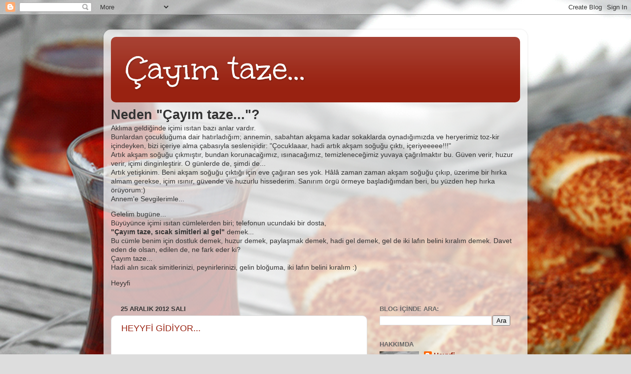

--- FILE ---
content_type: text/html; charset=UTF-8
request_url: https://cayimtaze.blogspot.com/2012/
body_size: 54985
content:
<!DOCTYPE html>
<html class='v2' dir='ltr' xmlns='http://www.w3.org/1999/xhtml' xmlns:b='http://www.google.com/2005/gml/b' xmlns:data='http://www.google.com/2005/gml/data' xmlns:expr='http://www.google.com/2005/gml/expr'>
<head>
<link href='https://www.blogger.com/static/v1/widgets/335934321-css_bundle_v2.css' rel='stylesheet' type='text/css'/>
<script type='text/javascript'> var str= window.location.href.toString(); if ((str.indexOf('.com/'))=='-1') { var str1=str.substring(str.lastIndexOf(".blogspot.")); if (str1.indexOf('/')=='-1') { var str2=str1; } else { var str2=str1.substring(0,str1.indexOf('/')+1); } window.location.href =window.location.href.toString().replace(str2,'.blogspot.com/ncr/'); } </script>
<meta content='width=1100' name='viewport'/>
<meta content='text/html; charset=UTF-8' http-equiv='Content-Type'/>
<meta content='blogger' name='generator'/>
<link href='https://cayimtaze.blogspot.com/favicon.ico' rel='icon' type='image/x-icon'/>
<link href='http://cayimtaze.blogspot.com/2012/' rel='canonical'/>
<link rel="alternate" type="application/atom+xml" title="Çayım taze... - Atom" href="https://cayimtaze.blogspot.com/feeds/posts/default" />
<link rel="alternate" type="application/rss+xml" title="Çayım taze... - RSS" href="https://cayimtaze.blogspot.com/feeds/posts/default?alt=rss" />
<link rel="service.post" type="application/atom+xml" title="Çayım taze... - Atom" href="https://www.blogger.com/feeds/1085541571775391754/posts/default" />
<!--Can't find substitution for tag [blog.ieCssRetrofitLinks]-->
<meta content='http://cayimtaze.blogspot.com/2012/' property='og:url'/>
<meta content='Çayım taze...' property='og:title'/>
<meta content='' property='og:description'/>
<title>Çayım taze...: 2012</title>
<style type='text/css'>@font-face{font-family:'Unkempt';font-style:normal;font-weight:400;font-display:swap;src:url(//fonts.gstatic.com/s/unkempt/v22/2EbnL-Z2DFZue0DSeYEV8h-bp_Y.woff2)format('woff2');unicode-range:U+0000-00FF,U+0131,U+0152-0153,U+02BB-02BC,U+02C6,U+02DA,U+02DC,U+0304,U+0308,U+0329,U+2000-206F,U+20AC,U+2122,U+2191,U+2193,U+2212,U+2215,U+FEFF,U+FFFD;}</style>
<style id='page-skin-1' type='text/css'><!--
/*-----------------------------------------------
Blogger Template Style
Name:     Picture Window
Designer: Blogger
URL:      www.blogger.com
----------------------------------------------- */
/* Content
----------------------------------------------- */
body {
font: normal normal 15px Arial, Tahoma, Helvetica, FreeSans, sans-serif;
color: #333333;
background: #dddddd url(//4.bp.blogspot.com/-eKJzPkduOsM/UBbYuQw2WaI/AAAAAAAAABw/03NGMlxd18U/s0/fotograf_1280.jpg) repeat fixed top center;
}
html body .region-inner {
min-width: 0;
max-width: 100%;
width: auto;
}
.content-outer {
font-size: 90%;
}
a:link {
text-decoration:none;
color: #992211;
}
a:visited {
text-decoration:none;
color: #771000;
}
a:hover {
text-decoration:underline;
color: #cc4411;
}
.content-outer {
background: transparent url(//www.blogblog.com/1kt/transparent/white80.png) repeat scroll top left;
-moz-border-radius: 15px;
-webkit-border-radius: 15px;
-goog-ms-border-radius: 15px;
border-radius: 15px;
-moz-box-shadow: 0 0 3px rgba(0, 0, 0, .15);
-webkit-box-shadow: 0 0 3px rgba(0, 0, 0, .15);
-goog-ms-box-shadow: 0 0 3px rgba(0, 0, 0, .15);
box-shadow: 0 0 3px rgba(0, 0, 0, .15);
margin: 30px auto;
}
.content-inner {
padding: 15px;
}
/* Header
----------------------------------------------- */
.header-outer {
background: #992211 url(//www.blogblog.com/1kt/transparent/header_gradient_shade.png) repeat-x scroll top left;
_background-image: none;
color: #ffffff;
-moz-border-radius: 10px;
-webkit-border-radius: 10px;
-goog-ms-border-radius: 10px;
border-radius: 10px;
}
.Header img, .Header #header-inner {
-moz-border-radius: 10px;
-webkit-border-radius: 10px;
-goog-ms-border-radius: 10px;
border-radius: 10px;
}
.header-inner .Header .titlewrapper,
.header-inner .Header .descriptionwrapper {
padding-left: 30px;
padding-right: 30px;
}
.Header h1 {
font: normal normal 70px Unkempt;
text-shadow: 1px 1px 3px rgba(0, 0, 0, 0.3);
}
.Header h1 a {
color: #ffffff;
}
.Header .description {
font-size: 130%;
}
/* Tabs
----------------------------------------------- */
.tabs-inner {
margin: .5em 0 0;
padding: 0;
}
.tabs-inner .section {
margin: 0;
}
.tabs-inner .widget ul {
padding: 0;
background: #f5f5f5 url(//www.blogblog.com/1kt/transparent/tabs_gradient_shade.png) repeat scroll bottom;
-moz-border-radius: 10px;
-webkit-border-radius: 10px;
-goog-ms-border-radius: 10px;
border-radius: 10px;
}
.tabs-inner .widget li {
border: none;
}
.tabs-inner .widget li a {
display: inline-block;
padding: .5em 1em;
margin-right: 0;
color: #889911;
font: normal normal 15px Arial, Tahoma, Helvetica, FreeSans, sans-serif;
-moz-border-radius: 0 0 0 0;
-webkit-border-top-left-radius: 0;
-webkit-border-top-right-radius: 0;
-goog-ms-border-radius: 0 0 0 0;
border-radius: 0 0 0 0;
background: transparent none no-repeat scroll top left;
border-right: 1px solid #cccccc;
}
.tabs-inner .widget li:first-child a {
padding-left: 1.25em;
-moz-border-radius-topleft: 10px;
-moz-border-radius-bottomleft: 10px;
-webkit-border-top-left-radius: 10px;
-webkit-border-bottom-left-radius: 10px;
-goog-ms-border-top-left-radius: 10px;
-goog-ms-border-bottom-left-radius: 10px;
border-top-left-radius: 10px;
border-bottom-left-radius: 10px;
}
.tabs-inner .widget li.selected a,
.tabs-inner .widget li a:hover {
position: relative;
z-index: 1;
background: #ffffff url(//www.blogblog.com/1kt/transparent/tabs_gradient_shade.png) repeat scroll bottom;
color: #000000;
-moz-box-shadow: 0 0 0 rgba(0, 0, 0, .15);
-webkit-box-shadow: 0 0 0 rgba(0, 0, 0, .15);
-goog-ms-box-shadow: 0 0 0 rgba(0, 0, 0, .15);
box-shadow: 0 0 0 rgba(0, 0, 0, .15);
}
/* Headings
----------------------------------------------- */
h2 {
font: bold normal 13px Arial, Tahoma, Helvetica, FreeSans, sans-serif;
text-transform: uppercase;
color: #666666;
margin: .5em 0;
}
/* Main
----------------------------------------------- */
.main-outer {
background: transparent none repeat scroll top center;
-moz-border-radius: 0 0 0 0;
-webkit-border-top-left-radius: 0;
-webkit-border-top-right-radius: 0;
-webkit-border-bottom-left-radius: 0;
-webkit-border-bottom-right-radius: 0;
-goog-ms-border-radius: 0 0 0 0;
border-radius: 0 0 0 0;
-moz-box-shadow: 0 0 0 rgba(0, 0, 0, .15);
-webkit-box-shadow: 0 0 0 rgba(0, 0, 0, .15);
-goog-ms-box-shadow: 0 0 0 rgba(0, 0, 0, .15);
box-shadow: 0 0 0 rgba(0, 0, 0, .15);
}
.main-inner {
padding: 15px 5px 20px;
}
.main-inner .column-center-inner {
padding: 0 0;
}
.main-inner .column-left-inner {
padding-left: 0;
}
.main-inner .column-right-inner {
padding-right: 0;
}
/* Posts
----------------------------------------------- */
h3.post-title {
margin: 0;
font: normal normal 18px Arial, Tahoma, Helvetica, FreeSans, sans-serif;
}
.comments h4 {
margin: 1em 0 0;
font: normal normal 18px Arial, Tahoma, Helvetica, FreeSans, sans-serif;
}
.date-header span {
color: #333333;
}
.post-outer {
background-color: #ffffff;
border: solid 1px #dddddd;
-moz-border-radius: 10px;
-webkit-border-radius: 10px;
border-radius: 10px;
-goog-ms-border-radius: 10px;
padding: 15px 20px;
margin: 0 -20px 20px;
}
.post-body {
line-height: 1.4;
font-size: 110%;
position: relative;
}
.post-header {
margin: 0 0 1.5em;
color: #999999;
line-height: 1.6;
}
.post-footer {
margin: .5em 0 0;
color: #999999;
line-height: 1.6;
}
#blog-pager {
font-size: 140%
}
#comments .comment-author {
padding-top: 1.5em;
border-top: dashed 1px #ccc;
border-top: dashed 1px rgba(128, 128, 128, .5);
background-position: 0 1.5em;
}
#comments .comment-author:first-child {
padding-top: 0;
border-top: none;
}
.avatar-image-container {
margin: .2em 0 0;
}
/* Comments
----------------------------------------------- */
.comments .comments-content .icon.blog-author {
background-repeat: no-repeat;
background-image: url([data-uri]);
}
.comments .comments-content .loadmore a {
border-top: 1px solid #cc4411;
border-bottom: 1px solid #cc4411;
}
.comments .continue {
border-top: 2px solid #cc4411;
}
/* Widgets
----------------------------------------------- */
.widget ul, .widget #ArchiveList ul.flat {
padding: 0;
list-style: none;
}
.widget ul li, .widget #ArchiveList ul.flat li {
border-top: dashed 1px #ccc;
border-top: dashed 1px rgba(128, 128, 128, .5);
}
.widget ul li:first-child, .widget #ArchiveList ul.flat li:first-child {
border-top: none;
}
.widget .post-body ul {
list-style: disc;
}
.widget .post-body ul li {
border: none;
}
/* Footer
----------------------------------------------- */
.footer-outer {
color:#eeeeee;
background: transparent url(//www.blogblog.com/1kt/transparent/black50.png) repeat scroll top left;
-moz-border-radius: 10px 10px 10px 10px;
-webkit-border-top-left-radius: 10px;
-webkit-border-top-right-radius: 10px;
-webkit-border-bottom-left-radius: 10px;
-webkit-border-bottom-right-radius: 10px;
-goog-ms-border-radius: 10px 10px 10px 10px;
border-radius: 10px 10px 10px 10px;
-moz-box-shadow: 0 0 0 rgba(0, 0, 0, .15);
-webkit-box-shadow: 0 0 0 rgba(0, 0, 0, .15);
-goog-ms-box-shadow: 0 0 0 rgba(0, 0, 0, .15);
box-shadow: 0 0 0 rgba(0, 0, 0, .15);
}
.footer-inner {
padding: 10px 5px 20px;
}
.footer-outer a {
color: #ffffdd;
}
.footer-outer a:visited {
color: #cccc99;
}
.footer-outer a:hover {
color: #ffffff;
}
.footer-outer .widget h2 {
color: #bbbbbb;
}
/* Mobile
----------------------------------------------- */
html body.mobile {
height: auto;
}
html body.mobile {
min-height: 480px;
background-size: 100% auto;
}
.mobile .body-fauxcolumn-outer {
background: transparent none repeat scroll top left;
}
html .mobile .mobile-date-outer, html .mobile .blog-pager {
border-bottom: none;
background: transparent none repeat scroll top center;
margin-bottom: 10px;
}
.mobile .date-outer {
background: transparent none repeat scroll top center;
}
.mobile .header-outer, .mobile .main-outer,
.mobile .post-outer, .mobile .footer-outer {
-moz-border-radius: 0;
-webkit-border-radius: 0;
-goog-ms-border-radius: 0;
border-radius: 0;
}
.mobile .content-outer,
.mobile .main-outer,
.mobile .post-outer {
background: inherit;
border: none;
}
.mobile .content-outer {
font-size: 100%;
}
.mobile-link-button {
background-color: #992211;
}
.mobile-link-button a:link, .mobile-link-button a:visited {
color: #ffffff;
}
.mobile-index-contents {
color: #333333;
}
.mobile .tabs-inner .PageList .widget-content {
background: #ffffff url(//www.blogblog.com/1kt/transparent/tabs_gradient_shade.png) repeat scroll bottom;
color: #000000;
}
.mobile .tabs-inner .PageList .widget-content .pagelist-arrow {
border-left: 1px solid #cccccc;
}

--></style>
<style id='template-skin-1' type='text/css'><!--
body {
min-width: 860px;
}
.content-outer, .content-fauxcolumn-outer, .region-inner {
min-width: 860px;
max-width: 860px;
_width: 860px;
}
.main-inner .columns {
padding-left: 0px;
padding-right: 310px;
}
.main-inner .fauxcolumn-center-outer {
left: 0px;
right: 310px;
/* IE6 does not respect left and right together */
_width: expression(this.parentNode.offsetWidth -
parseInt("0px") -
parseInt("310px") + 'px');
}
.main-inner .fauxcolumn-left-outer {
width: 0px;
}
.main-inner .fauxcolumn-right-outer {
width: 310px;
}
.main-inner .column-left-outer {
width: 0px;
right: 100%;
margin-left: -0px;
}
.main-inner .column-right-outer {
width: 310px;
margin-right: -310px;
}
#layout {
min-width: 0;
}
#layout .content-outer {
min-width: 0;
width: 800px;
}
#layout .region-inner {
min-width: 0;
width: auto;
}
--></style>
<link href='https://www.blogger.com/dyn-css/authorization.css?targetBlogID=1085541571775391754&amp;zx=c1bb2513-bfc4-4967-9500-667c28f08543' media='none' onload='if(media!=&#39;all&#39;)media=&#39;all&#39;' rel='stylesheet'/><noscript><link href='https://www.blogger.com/dyn-css/authorization.css?targetBlogID=1085541571775391754&amp;zx=c1bb2513-bfc4-4967-9500-667c28f08543' rel='stylesheet'/></noscript>
<meta name='google-adsense-platform-account' content='ca-host-pub-1556223355139109'/>
<meta name='google-adsense-platform-domain' content='blogspot.com'/>

</head>
<body class='loading variant-shade'>
<div class='navbar section' id='navbar'><div class='widget Navbar' data-version='1' id='Navbar1'><script type="text/javascript">
    function setAttributeOnload(object, attribute, val) {
      if(window.addEventListener) {
        window.addEventListener('load',
          function(){ object[attribute] = val; }, false);
      } else {
        window.attachEvent('onload', function(){ object[attribute] = val; });
      }
    }
  </script>
<div id="navbar-iframe-container"></div>
<script type="text/javascript" src="https://apis.google.com/js/platform.js"></script>
<script type="text/javascript">
      gapi.load("gapi.iframes:gapi.iframes.style.bubble", function() {
        if (gapi.iframes && gapi.iframes.getContext) {
          gapi.iframes.getContext().openChild({
              url: 'https://www.blogger.com/navbar/1085541571775391754?origin\x3dhttps://cayimtaze.blogspot.com',
              where: document.getElementById("navbar-iframe-container"),
              id: "navbar-iframe"
          });
        }
      });
    </script><script type="text/javascript">
(function() {
var script = document.createElement('script');
script.type = 'text/javascript';
script.src = '//pagead2.googlesyndication.com/pagead/js/google_top_exp.js';
var head = document.getElementsByTagName('head')[0];
if (head) {
head.appendChild(script);
}})();
</script>
</div></div>
<div class='body-fauxcolumns'>
<div class='fauxcolumn-outer body-fauxcolumn-outer'>
<div class='cap-top'>
<div class='cap-left'></div>
<div class='cap-right'></div>
</div>
<div class='fauxborder-left'>
<div class='fauxborder-right'></div>
<div class='fauxcolumn-inner'>
</div>
</div>
<div class='cap-bottom'>
<div class='cap-left'></div>
<div class='cap-right'></div>
</div>
</div>
</div>
<div class='content'>
<div class='content-fauxcolumns'>
<div class='fauxcolumn-outer content-fauxcolumn-outer'>
<div class='cap-top'>
<div class='cap-left'></div>
<div class='cap-right'></div>
</div>
<div class='fauxborder-left'>
<div class='fauxborder-right'></div>
<div class='fauxcolumn-inner'>
</div>
</div>
<div class='cap-bottom'>
<div class='cap-left'></div>
<div class='cap-right'></div>
</div>
</div>
</div>
<div class='content-outer'>
<div class='content-cap-top cap-top'>
<div class='cap-left'></div>
<div class='cap-right'></div>
</div>
<div class='fauxborder-left content-fauxborder-left'>
<div class='fauxborder-right content-fauxborder-right'></div>
<div class='content-inner'>
<header>
<div class='header-outer'>
<div class='header-cap-top cap-top'>
<div class='cap-left'></div>
<div class='cap-right'></div>
</div>
<div class='fauxborder-left header-fauxborder-left'>
<div class='fauxborder-right header-fauxborder-right'></div>
<div class='region-inner header-inner'>
<div class='header section' id='header'><div class='widget Header' data-version='1' id='Header1'>
<div id='header-inner'>
<div class='titlewrapper'>
<h1 class='title'>
<a href='https://cayimtaze.blogspot.com/'>
Çayım taze...
</a>
</h1>
</div>
<div class='descriptionwrapper'>
<p class='description'><span>
</span></p>
</div>
</div>
</div></div>
</div>
</div>
<div class='header-cap-bottom cap-bottom'>
<div class='cap-left'></div>
<div class='cap-right'></div>
</div>
</div>
</header>
<div class='tabs-outer'>
<div class='tabs-cap-top cap-top'>
<div class='cap-left'></div>
<div class='cap-right'></div>
</div>
<div class='fauxborder-left tabs-fauxborder-left'>
<div class='fauxborder-right tabs-fauxborder-right'></div>
<div class='region-inner tabs-inner'>
<div class='tabs section' id='crosscol'><div class='widget Text' data-version='1' id='Text2'>
<div class='widget-content'>
<h1>Neden "Çayım taze..."?</h1><div>Aklıma geldiğinde içimi ısıtan bazı anlar vardır.</div><div>Bunlardan çocukluğuma dair hatırladığım; annemin, sabahtan akşama kadar sokaklarda oynadığımızda ve heryerimiz toz-kir içindeyken, bizi içeriye alma çabasıyla seslenişidir: "Çocuklaaar, hadi artık akşam soğuğu çıktı, içeriyeeeee!!!"</div><div>Artık akşam soğuğu çıkmıştır, bundan korunacağımız, ısınacağımız, temizleneceğimiz yuvaya çağrılmaktır bu. Güven verir, huzur verir, içimi dinginleştirir. O günlerde de, şimdi de...</div><div>Artık yetişkinim. Beni akşam soğuğu çıktığı için eve çağıran ses yok. Hâlâ zaman zaman akşam soğuğu çıkıp, üzerime bir hırka almam gerekse, içim ısınır, güvende ve huzurlu hissederim. Sanırım örgü örmeye başladığımdan beri, bu yüzden hep hırka örüyorum:)</div><div>Annem'e Sevgilerimle...</div><p><div>Gelelim bugüne...</div><div>Büyüyünce içimi ısıtan cümlelerden biri; telefonun ucundaki bir dosta,</div><div><b>"Çayım taze, sıcak simitleri al gel"</b> demek...</div><div>Bu cümle benim için dostluk demek, huzur demek, paylaşmak demek, hadi gel demek, gel de iki lafın belini kıralım demek. Davet eden de olsan, edilen de, ne fark eder ki?</div><div>Çayım taze...</div><div>Hadi alın sıcak simitlerinizi, peynirlerinizi, gelin bloğuma, iki lafın belini kıralım :)</div></p><p></p><p>Heyyfi</p>
</div>
<div class='clear'></div>
</div></div>
<div class='tabs no-items section' id='crosscol-overflow'></div>
</div>
</div>
<div class='tabs-cap-bottom cap-bottom'>
<div class='cap-left'></div>
<div class='cap-right'></div>
</div>
</div>
<div class='main-outer'>
<div class='main-cap-top cap-top'>
<div class='cap-left'></div>
<div class='cap-right'></div>
</div>
<div class='fauxborder-left main-fauxborder-left'>
<div class='fauxborder-right main-fauxborder-right'></div>
<div class='region-inner main-inner'>
<div class='columns fauxcolumns'>
<div class='fauxcolumn-outer fauxcolumn-center-outer'>
<div class='cap-top'>
<div class='cap-left'></div>
<div class='cap-right'></div>
</div>
<div class='fauxborder-left'>
<div class='fauxborder-right'></div>
<div class='fauxcolumn-inner'>
</div>
</div>
<div class='cap-bottom'>
<div class='cap-left'></div>
<div class='cap-right'></div>
</div>
</div>
<div class='fauxcolumn-outer fauxcolumn-left-outer'>
<div class='cap-top'>
<div class='cap-left'></div>
<div class='cap-right'></div>
</div>
<div class='fauxborder-left'>
<div class='fauxborder-right'></div>
<div class='fauxcolumn-inner'>
</div>
</div>
<div class='cap-bottom'>
<div class='cap-left'></div>
<div class='cap-right'></div>
</div>
</div>
<div class='fauxcolumn-outer fauxcolumn-right-outer'>
<div class='cap-top'>
<div class='cap-left'></div>
<div class='cap-right'></div>
</div>
<div class='fauxborder-left'>
<div class='fauxborder-right'></div>
<div class='fauxcolumn-inner'>
</div>
</div>
<div class='cap-bottom'>
<div class='cap-left'></div>
<div class='cap-right'></div>
</div>
</div>
<!-- corrects IE6 width calculation -->
<div class='columns-inner'>
<div class='column-center-outer'>
<div class='column-center-inner'>
<div class='main section' id='main'><div class='widget Blog' data-version='1' id='Blog1'>
<div class='blog-posts hfeed'>

          <div class="date-outer">
        
<h2 class='date-header'><span>25 Aralık 2012 Salı</span></h2>

          <div class="date-posts">
        
<div class='post-outer'>
<div class='post hentry' itemprop='blogPost' itemscope='itemscope' itemtype='http://schema.org/BlogPosting'>
<meta content='http://photo.blogpressapp.com/photos/12/12/25/s_774.jpg' itemprop='image_url'/>
<meta content='1085541571775391754' itemprop='blogId'/>
<meta content='2893813997326438251' itemprop='postId'/>
<a name='2893813997326438251'></a>
<h3 class='post-title entry-title' itemprop='name'>
<a href='https://cayimtaze.blogspot.com/2012/12/heyyfi-gidiyor.html'>HEYYFİ GİDİYOR...</a>
</h3>
<div class='post-header'>
<div class='post-header-line-1'></div>
</div>
<div class='post-body entry-content' id='post-body-2893813997326438251' itemprop='description articleBody'>
<br />Sevgili Dostlar, yeni yılı karşılamak ve bol ışıklı bir yıla başlangıç yapmak için, sevgili eşimle birlikte yarın yola çıkıyoruz. <br />Yeni yıla Dubrovnik'te gireceğiz. <br />Hepinize mutlu, huzurlu, bol bol ışıklı, yolunuzun hep aydınlık olduğu, ihtiyacınız olan herşeyin, ihtiyacınız olduğu anda yanınızda olduğu, sıcak, bol tarçınlı çayların ısıttığı bir yıl ve ömür dilerim. <br />10 gün sonra dönmüş olacağım. Yeni yıla yenilenmiş olarak girmenin heyecanıyla da, sizlerle çay ve simit eşliğinde iki lafın belini kırmaya devam ederiz. <br /><br /><center><a href="http://photo.blogpressapp.com/show_photo.php?p=12/12/25/774.jpg"><img border="0" height="210" src="https://lh3.googleusercontent.com/blogger_img_proxy/AEn0k_tzAlUDp0ABvBv3AUzWHqdT2SyrvlK9DBKUWl4BClN3zJB5CVKi6SxJBD5ngk2XGwFrv6vY9Df8NgaHxVNrnDwFq3cNd4A0al8QljKBF5fmjhO3ti0qzTIVxRY=s0-d" style="margin:5px" width="281"></a></center><br />Sevgilerimle...<br />Heyyfi...<br />- Posted using BlogPress from my iPad<br />
<div style='clear: both;'></div>
</div>
<div class='post-footer'>
<div class='post-footer-line post-footer-line-1'><span class='post-author vcard'>
Gönderen
<span class='fn' itemprop='author' itemscope='itemscope' itemtype='http://schema.org/Person'>
<meta content='https://www.blogger.com/profile/00475109870861120678' itemprop='url'/>
<a class='g-profile' href='https://www.blogger.com/profile/00475109870861120678' rel='author' title='author profile'>
<span itemprop='name'>Heyyfi</span>
</a>
</span>
</span>
<span class='post-timestamp'>
zaman:
<meta content='http://cayimtaze.blogspot.com/2012/12/heyyfi-gidiyor.html' itemprop='url'/>
<a class='timestamp-link' href='https://cayimtaze.blogspot.com/2012/12/heyyfi-gidiyor.html' rel='bookmark' title='permanent link'><abbr class='published' itemprop='datePublished' title='2012-12-25T17:28:00+02:00'>17:28</abbr></a>
</span>
<span class='post-location'>
</span>
<span class='post-comment-link'>
<a class='comment-link' href='https://cayimtaze.blogspot.com/2012/12/heyyfi-gidiyor.html#comment-form' onclick=''>
21 yorum:
  </a>
</span>
</div>
<div class='post-footer-line post-footer-line-2'><span class='post-icons'>
<span class='item-action'>
<a href='https://www.blogger.com/email-post/1085541571775391754/2893813997326438251' title='E-postayla Gönderme'>
<img alt="" class="icon-action" height="13" src="//img1.blogblog.com/img/icon18_email.gif" width="18">
</a>
</span>
<span class='item-control blog-admin pid-1173700701'>
<a href='https://www.blogger.com/post-edit.g?blogID=1085541571775391754&postID=2893813997326438251&from=pencil' title='Kaydı Düzenle'>
<img alt='' class='icon-action' height='18' src='https://resources.blogblog.com/img/icon18_edit_allbkg.gif' width='18'/>
</a>
</span>
</span>
<div class='post-share-buttons goog-inline-block'>
<a class='goog-inline-block share-button sb-email' href='https://www.blogger.com/share-post.g?blogID=1085541571775391754&postID=2893813997326438251&target=email' target='_blank' title='Bunu E-postayla Gönder'><span class='share-button-link-text'>Bunu E-postayla Gönder</span></a><a class='goog-inline-block share-button sb-blog' href='https://www.blogger.com/share-post.g?blogID=1085541571775391754&postID=2893813997326438251&target=blog' onclick='window.open(this.href, "_blank", "height=270,width=475"); return false;' target='_blank' title='BlogThis!'><span class='share-button-link-text'>BlogThis!</span></a><a class='goog-inline-block share-button sb-twitter' href='https://www.blogger.com/share-post.g?blogID=1085541571775391754&postID=2893813997326438251&target=twitter' target='_blank' title='X&#39;te paylaş'><span class='share-button-link-text'>X'te paylaş</span></a><a class='goog-inline-block share-button sb-facebook' href='https://www.blogger.com/share-post.g?blogID=1085541571775391754&postID=2893813997326438251&target=facebook' onclick='window.open(this.href, "_blank", "height=430,width=640"); return false;' target='_blank' title='Facebook&#39;ta Paylaş'><span class='share-button-link-text'>Facebook'ta Paylaş</span></a><a class='goog-inline-block share-button sb-pinterest' href='https://www.blogger.com/share-post.g?blogID=1085541571775391754&postID=2893813997326438251&target=pinterest' target='_blank' title='Pinterest&#39;te Paylaş'><span class='share-button-link-text'>Pinterest'te Paylaş</span></a>
</div>
<span class='post-backlinks post-comment-link'>
</span>
<span class='post-labels'>
</span>
</div>
<div class='post-footer-line post-footer-line-3'><span class='reaction-buttons'>
</span>
</div>
</div>
</div>
</div>

          </div></div>
        

          <div class="date-outer">
        
<h2 class='date-header'><span>21 Aralık 2012 Cuma</span></h2>

          <div class="date-posts">
        
<div class='post-outer'>
<div class='post hentry' itemprop='blogPost' itemscope='itemscope' itemtype='http://schema.org/BlogPosting'>
<meta content='http://photo.blogpressapp.com/photos/12/12/21/s_138.jpg' itemprop='image_url'/>
<meta content='1085541571775391754' itemprop='blogId'/>
<meta content='473573313327528082' itemprop='postId'/>
<a name='473573313327528082'></a>
<h3 class='post-title entry-title' itemprop='name'>
<a href='https://cayimtaze.blogspot.com/2012/12/fotograf-albumlerimden-moskova.html'>Fotoğraf Albümlerimden - MOSKOVA</a>
</h3>
<div class='post-header'>
<div class='post-header-line-1'></div>
</div>
<div class='post-body entry-content' id='post-body-473573313327528082' itemprop='description articleBody'>
Hazır yeni yıla girmek üzereyken, "Fotoğraf Albümlerimden" serisine devam edeyim dedim. <br />Yine bir yeni yıl zamanı, bizim malum kalabalık arkadaş grubumuzla, yeni yıla Moskova Kızıl Meydan'da girelim dedik.<br />Hazırlıklar yapıldı, kalın kıyafetler alındı... Cep sobaları, içlikler gibi gerekli olan tüm ısınma detayları düşünüldü...<br />Birkaç gün erken gittik. Moskova'yı gezmeyi planlıyorduk tabii. Ama bu derece bir soğuk beklemiyorduk aslında.<br />Yılın son günü, erkenden Moskova'yı gezmeye başladık.<br />Her yer ışıl ışıldı. Bize söylenen, belli aralıklarla zıplamamız ve ara ara küçük yudumlarla votka içmemizdi. Aksi halde donma tehlikesi ile karşı karşıya kalacaktık.<br />Bir kısmımız, her Türk vatandaşı gibi, zorunlu hallerde kullanılan "Türk Gücü"nü kullanmaya karar verdi.<br />"Bize birşey olmaz canım, -25 bize ne yapar ki" dedi.<br />Sanıyorum bu sözler bizim "hasta olmadan önce söylenen son sözler" türevi cümlelere güzel bir katkımız oldu... :)<br />Otelden ilk çıktığımızda, çok sıkı giyinmiş olmamız sebebiyle keyfimiz çok yerindeydi. Heyecan, mutluluk ve sevgi dolu çığlıklar eşliğinde gezmeye devam ettik. Yaklaşık 2 saat sonra -ki bu, kullanılan "Türk Gücü Depoları" nın bitme dönemine rastlar :) - sevgi dolu çığlıkların yerini şu sızlanmalar almaya başladı:<br />"Ahmeeet, parmak uçlarım hissetmiyooor..."<br />"Hayatım, otelden çıkarken sana biraz votka alalım dedim değil mi? Zıpla, zıpla haydi... Bekleme, donacaksın!"<br />"Anneee, burnumun içinde buzlar oluştu, acıyooor..."<br />gibi cümleler kurarak yine de gezmeye devam ettik.<br />Zaman zaman kafelere girip ısınıyor, sıcak bir şeyler içiyorduk.<br />Aldığımız karar gereği, Kızıl Meydan'a 3 saat önce gidip, kutlamaları en iyi şekilde görebileceğimiz bir yere yerleşmeliydik.<br />Gittik. Zıpladık, zıpladık, zıpladık, o muhteşem ışıkları ve süslemeleri seyrettik. Konserler başlamıştı, onları izledik, ama artık donma noktasına ulaşmıştık.<br />Düzenli zıplayan ve votka yudumlayan arkadaşların keyfi yerinde olmakla birlikte, diğerlerimizde hafif donma tehlikesi başlamıştı.<br />Saatler tam 00:00'ı gösterdiğinde, muhteşem bir havai fişek gösterisi ile herşeyi unuttuk. Muhteşemdi.<br />O muhteşem görsel şölen, votka, zıp-zıp zıplamak ve tabi ki her daim depolarımızda kullanılmak üzere hazır bekleyen "Türk Gücümüz" ile Rusya'nın soğuğunu da alt edip ülkemize döndük.<br /><br /><center><a href="http://photo.blogpressapp.com/show_photo.php?p=12/12/21/138.jpg"><img border="0" height="187" src="https://lh3.googleusercontent.com/blogger_img_proxy/AEn0k_tOwf8FBVlrx7CxW9rUnw5nPUZJ4z16i6ga34MIpAHIalKUKnf-u9kRyUP4-UFyKGB1bAxge0eDp8R4C45F1HfCsx8CssSSw64X8wzV-7ZaSB93GHK0HBR_Fg=s0-d" style="margin:5px" width="281"></a></center><br />Bu gezimize özel olarak, kimsenin fotoğraflarda güzel çıkmak gibi kaygısı olmadı. Çünkü herkes soğuktan korunmak için o kadar üstüste giyinmişti ki, kimin kim olduğu anlaşılmıyordu. :)<br />Yeni yıla girmek için Rusya'ya tekrar gidecek olsam, yanımda götüreceğim 3 şey:<br />1- Yeni çıkan şu zıp-zıp ayakkabıları,<br /><br /><center><a href="http://photo.blogpressapp.com/show_photo.php?p=12/12/21/95.jpg"><img border="0" height="281" src="https://lh3.googleusercontent.com/blogger_img_proxy/AEn0k_sMk1j6hl3oV1FO3ncGOyU7GL1l-0Pi-0diJabeUmdDr6NYy4uuNTyjgROGb192WJ-HQfpkJlS57QkOmQ3e5-HN48fOLjJF4vYPXE3NM5U-WGNTYohQi42dNg=s0-d" style="margin:5px" width="186"></a></center><br />2- Yedeklenmiş "Türk Gücü" deposu,<br />3- Votka bizi bozar diyerek, bu depoların tek yakıtı olan aslan sütü.<br />Bir sonraki "Fotoğraf Albümlerimden" yazısına, en yenisi olacağı için, Dubrovnik yansıyacak.<br />Sevgilerimle...<br />Heyyfi...<br />- Posted using BlogPress from my iPad<br /><br />
<div style='clear: both;'></div>
</div>
<div class='post-footer'>
<div class='post-footer-line post-footer-line-1'><span class='post-author vcard'>
Gönderen
<span class='fn' itemprop='author' itemscope='itemscope' itemtype='http://schema.org/Person'>
<meta content='https://www.blogger.com/profile/00475109870861120678' itemprop='url'/>
<a class='g-profile' href='https://www.blogger.com/profile/00475109870861120678' rel='author' title='author profile'>
<span itemprop='name'>Heyyfi</span>
</a>
</span>
</span>
<span class='post-timestamp'>
zaman:
<meta content='http://cayimtaze.blogspot.com/2012/12/fotograf-albumlerimden-moskova.html' itemprop='url'/>
<a class='timestamp-link' href='https://cayimtaze.blogspot.com/2012/12/fotograf-albumlerimden-moskova.html' rel='bookmark' title='permanent link'><abbr class='published' itemprop='datePublished' title='2012-12-21T11:44:00+02:00'>11:44</abbr></a>
</span>
<span class='post-location'>
</span>
<span class='post-comment-link'>
<a class='comment-link' href='https://cayimtaze.blogspot.com/2012/12/fotograf-albumlerimden-moskova.html#comment-form' onclick=''>
47 yorum:
  </a>
</span>
</div>
<div class='post-footer-line post-footer-line-2'><span class='post-icons'>
<span class='item-action'>
<a href='https://www.blogger.com/email-post/1085541571775391754/473573313327528082' title='E-postayla Gönderme'>
<img alt="" class="icon-action" height="13" src="//img1.blogblog.com/img/icon18_email.gif" width="18">
</a>
</span>
<span class='item-control blog-admin pid-1173700701'>
<a href='https://www.blogger.com/post-edit.g?blogID=1085541571775391754&postID=473573313327528082&from=pencil' title='Kaydı Düzenle'>
<img alt='' class='icon-action' height='18' src='https://resources.blogblog.com/img/icon18_edit_allbkg.gif' width='18'/>
</a>
</span>
</span>
<div class='post-share-buttons goog-inline-block'>
<a class='goog-inline-block share-button sb-email' href='https://www.blogger.com/share-post.g?blogID=1085541571775391754&postID=473573313327528082&target=email' target='_blank' title='Bunu E-postayla Gönder'><span class='share-button-link-text'>Bunu E-postayla Gönder</span></a><a class='goog-inline-block share-button sb-blog' href='https://www.blogger.com/share-post.g?blogID=1085541571775391754&postID=473573313327528082&target=blog' onclick='window.open(this.href, "_blank", "height=270,width=475"); return false;' target='_blank' title='BlogThis!'><span class='share-button-link-text'>BlogThis!</span></a><a class='goog-inline-block share-button sb-twitter' href='https://www.blogger.com/share-post.g?blogID=1085541571775391754&postID=473573313327528082&target=twitter' target='_blank' title='X&#39;te paylaş'><span class='share-button-link-text'>X'te paylaş</span></a><a class='goog-inline-block share-button sb-facebook' href='https://www.blogger.com/share-post.g?blogID=1085541571775391754&postID=473573313327528082&target=facebook' onclick='window.open(this.href, "_blank", "height=430,width=640"); return false;' target='_blank' title='Facebook&#39;ta Paylaş'><span class='share-button-link-text'>Facebook'ta Paylaş</span></a><a class='goog-inline-block share-button sb-pinterest' href='https://www.blogger.com/share-post.g?blogID=1085541571775391754&postID=473573313327528082&target=pinterest' target='_blank' title='Pinterest&#39;te Paylaş'><span class='share-button-link-text'>Pinterest'te Paylaş</span></a>
</div>
<span class='post-backlinks post-comment-link'>
</span>
<span class='post-labels'>
</span>
</div>
<div class='post-footer-line post-footer-line-3'><span class='reaction-buttons'>
</span>
</div>
</div>
</div>
</div>

          </div></div>
        

          <div class="date-outer">
        
<h2 class='date-header'><span>11 Aralık 2012 Salı</span></h2>

          <div class="date-posts">
        
<div class='post-outer'>
<div class='post hentry' itemprop='blogPost' itemscope='itemscope' itemtype='http://schema.org/BlogPosting'>
<meta content='http://photo.blogpressapp.com/photos/12/12/11/s_336.jpg' itemprop='image_url'/>
<meta content='1085541571775391754' itemprop='blogId'/>
<meta content='866781726430092378' itemprop='postId'/>
<a name='866781726430092378'></a>
<h3 class='post-title entry-title' itemprop='name'>
<a href='https://cayimtaze.blogspot.com/2012/12/yeni-yil-agacimiz.html'>YENİ YIL AĞACIMIZ</a>
</h3>
<div class='post-header'>
<div class='post-header-line-1'></div>
</div>
<div class='post-body entry-content' id='post-body-866781726430092378' itemprop='description articleBody'>
Yılın en sevdiğim ayı aralık ayıdır. Takvimler bir dönemi kapatır, yeni bir dönemi işaret eder.<br />Benim için bir yıl daha yaşlanmak değildir gelen yeni yıl, tazelenmek ve yenilenmek için bir fırsattır.<br />2012 bana o kadar güzel şeyler getirdi ki, 2013'ü heyecanla bekler oldum.<br />Eşimle ağacımızı süsledik.<br />Yeni yılda gideceğimiz Dubrovnik ile ilgili, bilgilenme ve araştırmalarımızı yaptık (eşim yaptı aslında).<br />Akşam oldu. <br />Gökyüzü karardı. <br />Ağacımızın ışıkları, ruhumuzu aydınlattı. <br />Mumlarımızı yaktık. <br />Sonra hayata, bize birbirimizi hediye ettiği için teşekkür ettik. <br />Sürekli yeni yıl filmleri izliyoruz. <br />Şimdilerde heyecanla ilk kar yağışını görmeyi bekliyorum. <br />Neden mi?<br />2012 için teşekkür edip, 2013 dileklerimi sıralamak için. <br />Böyle tuhaf ritüellerim var işte. <br />Zaten eşim de benim bu dünyaya değil, başka bir gezegene ait olduğumu düşünüyor :))<br />Hangi gezegene aidim bilmiyorum ama bildiğim tek şey, ait olduğum gezegeni çok seviyor olmam. <br />İşte ağacımız. <br /><br /><center><a href="http://photo.blogpressapp.com/show_photo.php?p=12/12/11/336.jpg"><img border="0" height="281" src="https://lh3.googleusercontent.com/blogger_img_proxy/AEn0k_t8TS3gHPYhp29idyd5Z4XmXHd4s1cSOjmGmCsLCMg0Lb7Bqy2mSWgnCX8FvwnYrOQQsz_eZWVB8YUIrqlUuz2HLd_H95KtzfNyH4b1YZxkR11vAYN1TQKB_g=s0-d" style="margin:5px" width="211"></a></center><br />Hepinize, mutlu, ışıklı, her anı dolu dolu yaşanan, sağlıklı bir yıl dilerim. <br />Sevdiğinizi söyledikleriniz ve sevildiğinizi söyleyenleriniz bol olsun. <br />Sizleri seviyorum...<br />Heyyfi...<br /><br />- Posted using BlogPress from my iPad<br />
<div style='clear: both;'></div>
</div>
<div class='post-footer'>
<div class='post-footer-line post-footer-line-1'><span class='post-author vcard'>
Gönderen
<span class='fn' itemprop='author' itemscope='itemscope' itemtype='http://schema.org/Person'>
<meta content='https://www.blogger.com/profile/00475109870861120678' itemprop='url'/>
<a class='g-profile' href='https://www.blogger.com/profile/00475109870861120678' rel='author' title='author profile'>
<span itemprop='name'>Heyyfi</span>
</a>
</span>
</span>
<span class='post-timestamp'>
zaman:
<meta content='http://cayimtaze.blogspot.com/2012/12/yeni-yil-agacimiz.html' itemprop='url'/>
<a class='timestamp-link' href='https://cayimtaze.blogspot.com/2012/12/yeni-yil-agacimiz.html' rel='bookmark' title='permanent link'><abbr class='published' itemprop='datePublished' title='2012-12-11T12:47:00+02:00'>12:47</abbr></a>
</span>
<span class='post-location'>
</span>
<span class='post-comment-link'>
<a class='comment-link' href='https://cayimtaze.blogspot.com/2012/12/yeni-yil-agacimiz.html#comment-form' onclick=''>
64 yorum:
  </a>
</span>
</div>
<div class='post-footer-line post-footer-line-2'><span class='post-icons'>
<span class='item-action'>
<a href='https://www.blogger.com/email-post/1085541571775391754/866781726430092378' title='E-postayla Gönderme'>
<img alt="" class="icon-action" height="13" src="//img1.blogblog.com/img/icon18_email.gif" width="18">
</a>
</span>
<span class='item-control blog-admin pid-1173700701'>
<a href='https://www.blogger.com/post-edit.g?blogID=1085541571775391754&postID=866781726430092378&from=pencil' title='Kaydı Düzenle'>
<img alt='' class='icon-action' height='18' src='https://resources.blogblog.com/img/icon18_edit_allbkg.gif' width='18'/>
</a>
</span>
</span>
<div class='post-share-buttons goog-inline-block'>
<a class='goog-inline-block share-button sb-email' href='https://www.blogger.com/share-post.g?blogID=1085541571775391754&postID=866781726430092378&target=email' target='_blank' title='Bunu E-postayla Gönder'><span class='share-button-link-text'>Bunu E-postayla Gönder</span></a><a class='goog-inline-block share-button sb-blog' href='https://www.blogger.com/share-post.g?blogID=1085541571775391754&postID=866781726430092378&target=blog' onclick='window.open(this.href, "_blank", "height=270,width=475"); return false;' target='_blank' title='BlogThis!'><span class='share-button-link-text'>BlogThis!</span></a><a class='goog-inline-block share-button sb-twitter' href='https://www.blogger.com/share-post.g?blogID=1085541571775391754&postID=866781726430092378&target=twitter' target='_blank' title='X&#39;te paylaş'><span class='share-button-link-text'>X'te paylaş</span></a><a class='goog-inline-block share-button sb-facebook' href='https://www.blogger.com/share-post.g?blogID=1085541571775391754&postID=866781726430092378&target=facebook' onclick='window.open(this.href, "_blank", "height=430,width=640"); return false;' target='_blank' title='Facebook&#39;ta Paylaş'><span class='share-button-link-text'>Facebook'ta Paylaş</span></a><a class='goog-inline-block share-button sb-pinterest' href='https://www.blogger.com/share-post.g?blogID=1085541571775391754&postID=866781726430092378&target=pinterest' target='_blank' title='Pinterest&#39;te Paylaş'><span class='share-button-link-text'>Pinterest'te Paylaş</span></a>
</div>
<span class='post-backlinks post-comment-link'>
</span>
<span class='post-labels'>
</span>
</div>
<div class='post-footer-line post-footer-line-3'><span class='reaction-buttons'>
</span>
</div>
</div>
</div>
</div>

          </div></div>
        

          <div class="date-outer">
        
<h2 class='date-header'><span>8 Aralık 2012 Cumartesi</span></h2>

          <div class="date-posts">
        
<div class='post-outer'>
<div class='post hentry' itemprop='blogPost' itemscope='itemscope' itemtype='http://schema.org/BlogPosting'>
<meta content='http://photo.blogpressapp.com/photos/12/12/08/s_723.jpg' itemprop='image_url'/>
<meta content='1085541571775391754' itemprop='blogId'/>
<meta content='5494280218472739496' itemprop='postId'/>
<a name='5494280218472739496'></a>
<h3 class='post-title entry-title' itemprop='name'>
<a href='https://cayimtaze.blogspot.com/2012/12/biraz-benden-3.html'>BİRAZ BENDEN-3</a>
</h3>
<div class='post-header'>
<div class='post-header-line-1'></div>
</div>
<div class='post-body entry-content' id='post-body-5494280218472739496' itemprop='description articleBody'>
- Nee, hamile miyim?<br />- Evet kızım, hem de 3 aylık...<br />Masmaviydi gözleri. Kocası onu uzaktan görüp, aşık olduğunda, en çok gözleri için şiirler yazıyor, mahallenin küçük çocuklarıyla O'na ulaştırıyordu.<br />Evlendiler.<br />İlk çocukları, daha 1 yaşındayken beton bir zemine düşüp, ömür boyu devam edecek özel bir bakıma ihtiyaç duyacaktı.<br />Ayten ikinci hamilelik haberini, ilk bebeği henüz 3,5 yaşındayken almıştı.<br />Ayten, bu küçük, havası ağır kokan hastane odasında, oturduğu eski ve tozlu koltukta, vücudunun iyice ağırlaştığını hissetti.<br />Korktu.<br />Sanki vücudundaki tüm hücreler yer değiştiriyordu.<br />Hiçbir şey söyleyemedi.<br />Boğazında bir düğüm, yüreğinde kocaman bir korku belirdi.<br />Sevdiği adama döndü.<br />Onun gözlerinde bir teselli bakışı aradı, ama göremedi.<br />Sadece ağzından bir tek cümle çıkıverdi.<br />"Ama, ama bebeğim daha çok küçük, bana ihtiyacı var, bu nasıl olur Şükrü?"<br />Eşi, gözlerini yere doğru kaydırdı. Bakamadı sevdiğinin gözlerine. O an hiç de doğru bir an değildi, aşık olduğu o mavi gözlere bakmak için.<br />Karısına iyi gelebilecek bir bakış verebileceğini bilse, bunu yapmak için tek bir saniye bile beklemeyecekti. <br />Şükrü ayağa kalktı. Ürkmüş, korkmuş kadınına doğru birkaç adım attı.<br />Biraz eğilip elini, ellerinin arasına aldı. Hıçkırmamak ve çaresizliğini belli etmemek için, omuzlarını dikleştirdi. Birkaç küçük öksürükle boğazındaki düğümü çözüp, bildiği en güçlü sesini kullanarak,<br />- "Haydi canım, gidelim şimdi. Herşey olacağına varır..." diyebildi.<br />Demişti demesine de, söylediğine kendisi de inanmamıştı.<br />Nasıl herşey olacağına varacaktı.<br />Küçücük gecekondularında zaten zor geçiniyorlarken ve altından kömür ocakları geçtiği için her an yıkılmak üzere olan evlerinde, ömür boyu bakıma muhtaç olan bebekleri varken, yeni bir tanesi...<br />Nasıl olacaktı?<br />Cevabını bilmiyordu.<br />Bildiği tek şey, kadınının rahminde, onlara ait yeni bir can vardı.<br />Ne kadar zor bir karardı bu.<br />Kimden, nelerden vazgeçmeleri gerekiyordu.<br />"Allahım, cevabını bilmediğim ne kadar çok soru var" diye düşündü.<br />Kafasından bunlar geçerken, Ayten'in elinden tutmuş, hastane odasından çıkarlarken, üzerinde mavi çiçek desenli pazen elbisesiyle, yüzüne anneliğin ilahi ışığı vurmuş olan Ayten, güçlükle dudaklarını araladı ve belkide hayatının en zor kararını açıklıyor olmanın verdiği yorgunlukla, <br />"Bu bebeği doğuramam" dedi.<br />Sustu.<br />Bu ne gürültülü bir sesizlikti.<br />Sanki dünyada inşa edilmiş tüm duvarlar çöküyor, toz duman içinde, dünyanın sonu yaşanıyordu.<br />Ayten'in rahmindeki bebeğin kalbi, dünyaya küsmüştü.<br />Bu bebek, 6 ay sonra, dünyaya küsmüş bir kalp ile gelecek, zamanla herşeyi ve herkesi daha iyi anlayacak, dünya ile barışacak ve Heyyfi ismiyle, blog yazıp, çay ve simit eşliğinde iki lafın belini kıracaktı.<br /><br /><center><a href="http://photo.blogpressapp.com/show_photo.php?p=12/12/08/723.jpg"><img border="0" height="281" src="https://lh3.googleusercontent.com/blogger_img_proxy/AEn0k_u7lsxpjFPaoUnMQK5M_0GKDttSHUiL-KHpKIfbuWHPcZ86En2QWH07shLmojx75hJQaJjGOCBUpg8enXpd1PoLrQRG50reiWcYTdFmkLw5Apg2UWknH6YhqAI=s0-d" style="margin:5px" width="187"></a></center><br />Sevgilerimle...<br />Heyyfi...<br />- Posted using BlogPress from my iPad<br />
<div style='clear: both;'></div>
</div>
<div class='post-footer'>
<div class='post-footer-line post-footer-line-1'><span class='post-author vcard'>
Gönderen
<span class='fn' itemprop='author' itemscope='itemscope' itemtype='http://schema.org/Person'>
<meta content='https://www.blogger.com/profile/00475109870861120678' itemprop='url'/>
<a class='g-profile' href='https://www.blogger.com/profile/00475109870861120678' rel='author' title='author profile'>
<span itemprop='name'>Heyyfi</span>
</a>
</span>
</span>
<span class='post-timestamp'>
zaman:
<meta content='http://cayimtaze.blogspot.com/2012/12/biraz-benden-3.html' itemprop='url'/>
<a class='timestamp-link' href='https://cayimtaze.blogspot.com/2012/12/biraz-benden-3.html' rel='bookmark' title='permanent link'><abbr class='published' itemprop='datePublished' title='2012-12-08T16:01:00+02:00'>16:01</abbr></a>
</span>
<span class='post-location'>
</span>
<span class='post-comment-link'>
<a class='comment-link' href='https://cayimtaze.blogspot.com/2012/12/biraz-benden-3.html#comment-form' onclick=''>
56 yorum:
  </a>
</span>
</div>
<div class='post-footer-line post-footer-line-2'><span class='post-icons'>
<span class='item-action'>
<a href='https://www.blogger.com/email-post/1085541571775391754/5494280218472739496' title='E-postayla Gönderme'>
<img alt="" class="icon-action" height="13" src="//img1.blogblog.com/img/icon18_email.gif" width="18">
</a>
</span>
<span class='item-control blog-admin pid-1173700701'>
<a href='https://www.blogger.com/post-edit.g?blogID=1085541571775391754&postID=5494280218472739496&from=pencil' title='Kaydı Düzenle'>
<img alt='' class='icon-action' height='18' src='https://resources.blogblog.com/img/icon18_edit_allbkg.gif' width='18'/>
</a>
</span>
</span>
<div class='post-share-buttons goog-inline-block'>
<a class='goog-inline-block share-button sb-email' href='https://www.blogger.com/share-post.g?blogID=1085541571775391754&postID=5494280218472739496&target=email' target='_blank' title='Bunu E-postayla Gönder'><span class='share-button-link-text'>Bunu E-postayla Gönder</span></a><a class='goog-inline-block share-button sb-blog' href='https://www.blogger.com/share-post.g?blogID=1085541571775391754&postID=5494280218472739496&target=blog' onclick='window.open(this.href, "_blank", "height=270,width=475"); return false;' target='_blank' title='BlogThis!'><span class='share-button-link-text'>BlogThis!</span></a><a class='goog-inline-block share-button sb-twitter' href='https://www.blogger.com/share-post.g?blogID=1085541571775391754&postID=5494280218472739496&target=twitter' target='_blank' title='X&#39;te paylaş'><span class='share-button-link-text'>X'te paylaş</span></a><a class='goog-inline-block share-button sb-facebook' href='https://www.blogger.com/share-post.g?blogID=1085541571775391754&postID=5494280218472739496&target=facebook' onclick='window.open(this.href, "_blank", "height=430,width=640"); return false;' target='_blank' title='Facebook&#39;ta Paylaş'><span class='share-button-link-text'>Facebook'ta Paylaş</span></a><a class='goog-inline-block share-button sb-pinterest' href='https://www.blogger.com/share-post.g?blogID=1085541571775391754&postID=5494280218472739496&target=pinterest' target='_blank' title='Pinterest&#39;te Paylaş'><span class='share-button-link-text'>Pinterest'te Paylaş</span></a>
</div>
<span class='post-backlinks post-comment-link'>
</span>
<span class='post-labels'>
</span>
</div>
<div class='post-footer-line post-footer-line-3'><span class='reaction-buttons'>
</span>
</div>
</div>
</div>
</div>

          </div></div>
        

          <div class="date-outer">
        
<h2 class='date-header'><span>2 Aralık 2012 Pazar</span></h2>

          <div class="date-posts">
        
<div class='post-outer'>
<div class='post hentry' itemprop='blogPost' itemscope='itemscope' itemtype='http://schema.org/BlogPosting'>
<meta content='1085541571775391754' itemprop='blogId'/>
<meta content='3160778510773363744' itemprop='postId'/>
<a name='3160778510773363744'></a>
<h3 class='post-title entry-title' itemprop='name'>
<a href='https://cayimtaze.blogspot.com/2012/12/ya-olmasaydi.html'>YA OLMASAYDI...</a>
</h3>
<div class='post-header'>
<div class='post-header-line-1'></div>
</div>
<div class='post-body entry-content' id='post-body-3160778510773363744' itemprop='description articleBody'>
Bugün benim için çok üretken geçiyor. <br />Bu kargaşanın arasında birden aklıma, şu aynalar olmasaydı ne yapardık diye geldi. <br />Sonra, baktım ki kendimi, varlığını çok önemsemediğmiz ama olmasaydı ne büyük eksiklik olurdu deyeceğimiz şeyleri kafamda sıralarken buldum. <br />Tabii kast ettiğim şeyler hayati önemi olan şeyler değil. Onlar zaten olmasaydı ne yapardık değil mi?<br />Örneğin, çamaşır mandalı,<br />Çalar saat, <br />Küvet tıkacı,<br />Düğme,<br />Naylon poşet koymak için yapılmış oyuncak bebekler,<br />Ütü masası,<br />Bulaşık süngeri,<br />Kirli sepeti,<br />Uzaktan kumanda,<br />Ayak havlusu,<br />Tırnak makası,<br />Patates salatası,<br />Gangnam style dansı :)<br />Google....gibi....<br />Özellikle Gangnam style olmasaydı, şu sıralar ne yapıyor ve ne dinliyor ve ne konuşuyor olurduk değil mi?<br />Sizler de, olmasaydı ne yapardık dediklerinizi paylaşın ve liste böyle uzayıp gitsin :))<br />Sevgilermle...<br />Heyyfi...<br /><br /><br /><br />- Posted using BlogPress from my iPad<br />
<div style='clear: both;'></div>
</div>
<div class='post-footer'>
<div class='post-footer-line post-footer-line-1'><span class='post-author vcard'>
Gönderen
<span class='fn' itemprop='author' itemscope='itemscope' itemtype='http://schema.org/Person'>
<meta content='https://www.blogger.com/profile/00475109870861120678' itemprop='url'/>
<a class='g-profile' href='https://www.blogger.com/profile/00475109870861120678' rel='author' title='author profile'>
<span itemprop='name'>Heyyfi</span>
</a>
</span>
</span>
<span class='post-timestamp'>
zaman:
<meta content='http://cayimtaze.blogspot.com/2012/12/ya-olmasaydi.html' itemprop='url'/>
<a class='timestamp-link' href='https://cayimtaze.blogspot.com/2012/12/ya-olmasaydi.html' rel='bookmark' title='permanent link'><abbr class='published' itemprop='datePublished' title='2012-12-02T16:46:00+02:00'>16:46</abbr></a>
</span>
<span class='post-location'>
</span>
<span class='post-comment-link'>
<a class='comment-link' href='https://cayimtaze.blogspot.com/2012/12/ya-olmasaydi.html#comment-form' onclick=''>
41 yorum:
  </a>
</span>
</div>
<div class='post-footer-line post-footer-line-2'><span class='post-icons'>
<span class='item-action'>
<a href='https://www.blogger.com/email-post/1085541571775391754/3160778510773363744' title='E-postayla Gönderme'>
<img alt="" class="icon-action" height="13" src="//img1.blogblog.com/img/icon18_email.gif" width="18">
</a>
</span>
<span class='item-control blog-admin pid-1173700701'>
<a href='https://www.blogger.com/post-edit.g?blogID=1085541571775391754&postID=3160778510773363744&from=pencil' title='Kaydı Düzenle'>
<img alt='' class='icon-action' height='18' src='https://resources.blogblog.com/img/icon18_edit_allbkg.gif' width='18'/>
</a>
</span>
</span>
<div class='post-share-buttons goog-inline-block'>
<a class='goog-inline-block share-button sb-email' href='https://www.blogger.com/share-post.g?blogID=1085541571775391754&postID=3160778510773363744&target=email' target='_blank' title='Bunu E-postayla Gönder'><span class='share-button-link-text'>Bunu E-postayla Gönder</span></a><a class='goog-inline-block share-button sb-blog' href='https://www.blogger.com/share-post.g?blogID=1085541571775391754&postID=3160778510773363744&target=blog' onclick='window.open(this.href, "_blank", "height=270,width=475"); return false;' target='_blank' title='BlogThis!'><span class='share-button-link-text'>BlogThis!</span></a><a class='goog-inline-block share-button sb-twitter' href='https://www.blogger.com/share-post.g?blogID=1085541571775391754&postID=3160778510773363744&target=twitter' target='_blank' title='X&#39;te paylaş'><span class='share-button-link-text'>X'te paylaş</span></a><a class='goog-inline-block share-button sb-facebook' href='https://www.blogger.com/share-post.g?blogID=1085541571775391754&postID=3160778510773363744&target=facebook' onclick='window.open(this.href, "_blank", "height=430,width=640"); return false;' target='_blank' title='Facebook&#39;ta Paylaş'><span class='share-button-link-text'>Facebook'ta Paylaş</span></a><a class='goog-inline-block share-button sb-pinterest' href='https://www.blogger.com/share-post.g?blogID=1085541571775391754&postID=3160778510773363744&target=pinterest' target='_blank' title='Pinterest&#39;te Paylaş'><span class='share-button-link-text'>Pinterest'te Paylaş</span></a>
</div>
<span class='post-backlinks post-comment-link'>
</span>
<span class='post-labels'>
</span>
</div>
<div class='post-footer-line post-footer-line-3'><span class='reaction-buttons'>
</span>
</div>
</div>
</div>
</div>

          </div></div>
        

          <div class="date-outer">
        
<h2 class='date-header'><span>1 Aralık 2012 Cumartesi</span></h2>

          <div class="date-posts">
        
<div class='post-outer'>
<div class='post hentry' itemprop='blogPost' itemscope='itemscope' itemtype='http://schema.org/BlogPosting'>
<meta content='http://photo.blogpressapp.com/photos/12/12/01/s_1363.jpg' itemprop='image_url'/>
<meta content='1085541571775391754' itemprop='blogId'/>
<meta content='8037025689093848808' itemprop='postId'/>
<a name='8037025689093848808'></a>
<h3 class='post-title entry-title' itemprop='name'>
<a href='https://cayimtaze.blogspot.com/2012/12/kutlama.html'>KUTLAMA...</a>
</h3>
<div class='post-header'>
<div class='post-header-line-1'></div>
</div>
<div class='post-body entry-content' id='post-body-8037025689093848808' itemprop='description articleBody'>
Çalışma masama oturduğumda, konusu şu an okuduğunuzdan farklı bir yazı yazmaya hazırlanmıştım.<br />Müzik gerekli diye düşündüm.<br />Sezen'e karar verdim.<br />Sezen'den "Kutlama" çalmaya başladı.<br />Masamdaki gül kokulu mumu yaktım.<br />Sezen söyledi, ben mumu izledim uzun süre.<br />Sonra, yazacaklarım zihnimi terk etti, gitti.<br />Başımın üzerindeki hayal baloncuğumda, geride bıraktığım 41 yılım şekillendi.<br />Boğazımda bir düğüm, gözlerimde bir bulut belirdi.<br />Sanki, seri olarak devamları çekilen filmler gibiydi hayatım.<br />Her bölüm, hayatımın bir dönemini anlatıyordu.<br />Her bölümün sonunda, oyuncular ve film ekibinin isimleri sırayla geçiyordu ekrandan.<br />Sanırım 40'lı yıllarıma girdiğimde, hayat filmimin, yeni bir bölümü vizyona girdi.<br />Film müziği Sezen'den...<br />"Kutlama".<br />Bu bölüm, benim en mutlu baharımın anlatıldığı bölüm.<br />En mutlu yıllar.<br />Bu bölümün yönetmeni, biricik eşim.<br />Hem hocam, hem kocam.<br />Filmin müziği diyor ki:<br />"Seninle baharı kutlamaya geliyorum,<br />Başımı omzuna yaslamaya,<br />Hayata yeniden başlamaya..."<br />Boğazımdaki düğüm büyüdü, gözümdeki bulut indi yanaklarıma.<br />Bu KUTLAMA çok iyi geldi bana.<br />Filmin sonu ne zaman gelir bunu bilemem.<br />Ama biliyorum ki, film bitip de SON yazdığında, film ekibi, yani hayatıma tek bir saniye için bile girmiş olan herkes, iyi bir iş çıkartmış olmaktan dolayı, mutlulukla karışık, gözlerinde bulutla, filmi ayakta alkışlayacaklar.<br />Bu filmi, anlamlı ve mutlu kılan tüm dostlar; hepinize sonsuz teşekkürler...<br />Hayatımı, anlamlı ve mutluluklarla dolu, sonu gelmeyen bir KUTLAMA'ya çevirdiniz.<br />Teşekkür ederim...<br />Sevgilerimle...<br />Heyyfi...<br /><br /><br /><center><a href="http://photo.blogpressapp.com/show_photo.php?p=12/12/01/1363.jpg"><img border="0" height="281" src="https://lh3.googleusercontent.com/blogger_img_proxy/AEn0k_sQ_e5GB-Dv1SO7p-MEj_PpsF9Bneu0LeDAgQoiylh4DvDaSBY5TL5bzyoKqJWHx1A6Hwbofl11EpsV1rQ3RaSgXnK41oN88oc9TX3kiyxmYRqdFPVBZeBZMd4k=s0-d" style="margin:5px" width="197"></a></center><br /><br />- Posted using BlogPress from my iPad<br /><br />
<div style='clear: both;'></div>
</div>
<div class='post-footer'>
<div class='post-footer-line post-footer-line-1'><span class='post-author vcard'>
Gönderen
<span class='fn' itemprop='author' itemscope='itemscope' itemtype='http://schema.org/Person'>
<meta content='https://www.blogger.com/profile/00475109870861120678' itemprop='url'/>
<a class='g-profile' href='https://www.blogger.com/profile/00475109870861120678' rel='author' title='author profile'>
<span itemprop='name'>Heyyfi</span>
</a>
</span>
</span>
<span class='post-timestamp'>
zaman:
<meta content='http://cayimtaze.blogspot.com/2012/12/kutlama.html' itemprop='url'/>
<a class='timestamp-link' href='https://cayimtaze.blogspot.com/2012/12/kutlama.html' rel='bookmark' title='permanent link'><abbr class='published' itemprop='datePublished' title='2012-12-01T18:57:00+02:00'>18:57</abbr></a>
</span>
<span class='post-location'>
</span>
<span class='post-comment-link'>
<a class='comment-link' href='https://cayimtaze.blogspot.com/2012/12/kutlama.html#comment-form' onclick=''>
20 yorum:
  </a>
</span>
</div>
<div class='post-footer-line post-footer-line-2'><span class='post-icons'>
<span class='item-action'>
<a href='https://www.blogger.com/email-post/1085541571775391754/8037025689093848808' title='E-postayla Gönderme'>
<img alt="" class="icon-action" height="13" src="//img1.blogblog.com/img/icon18_email.gif" width="18">
</a>
</span>
<span class='item-control blog-admin pid-1173700701'>
<a href='https://www.blogger.com/post-edit.g?blogID=1085541571775391754&postID=8037025689093848808&from=pencil' title='Kaydı Düzenle'>
<img alt='' class='icon-action' height='18' src='https://resources.blogblog.com/img/icon18_edit_allbkg.gif' width='18'/>
</a>
</span>
</span>
<div class='post-share-buttons goog-inline-block'>
<a class='goog-inline-block share-button sb-email' href='https://www.blogger.com/share-post.g?blogID=1085541571775391754&postID=8037025689093848808&target=email' target='_blank' title='Bunu E-postayla Gönder'><span class='share-button-link-text'>Bunu E-postayla Gönder</span></a><a class='goog-inline-block share-button sb-blog' href='https://www.blogger.com/share-post.g?blogID=1085541571775391754&postID=8037025689093848808&target=blog' onclick='window.open(this.href, "_blank", "height=270,width=475"); return false;' target='_blank' title='BlogThis!'><span class='share-button-link-text'>BlogThis!</span></a><a class='goog-inline-block share-button sb-twitter' href='https://www.blogger.com/share-post.g?blogID=1085541571775391754&postID=8037025689093848808&target=twitter' target='_blank' title='X&#39;te paylaş'><span class='share-button-link-text'>X'te paylaş</span></a><a class='goog-inline-block share-button sb-facebook' href='https://www.blogger.com/share-post.g?blogID=1085541571775391754&postID=8037025689093848808&target=facebook' onclick='window.open(this.href, "_blank", "height=430,width=640"); return false;' target='_blank' title='Facebook&#39;ta Paylaş'><span class='share-button-link-text'>Facebook'ta Paylaş</span></a><a class='goog-inline-block share-button sb-pinterest' href='https://www.blogger.com/share-post.g?blogID=1085541571775391754&postID=8037025689093848808&target=pinterest' target='_blank' title='Pinterest&#39;te Paylaş'><span class='share-button-link-text'>Pinterest'te Paylaş</span></a>
</div>
<span class='post-backlinks post-comment-link'>
</span>
<span class='post-labels'>
</span>
</div>
<div class='post-footer-line post-footer-line-3'><span class='reaction-buttons'>
</span>
</div>
</div>
</div>
</div>

          </div></div>
        

          <div class="date-outer">
        
<h2 class='date-header'><span>27 Kasım 2012 Salı</span></h2>

          <div class="date-posts">
        
<div class='post-outer'>
<div class='post hentry' itemprop='blogPost' itemscope='itemscope' itemtype='http://schema.org/BlogPosting'>
<meta content='http://photo.blogpressapp.com/photos/12/11/28/s_21.jpg' itemprop='image_url'/>
<meta content='1085541571775391754' itemprop='blogId'/>
<meta content='1641991834278456321' itemprop='postId'/>
<a name='1641991834278456321'></a>
<h3 class='post-title entry-title' itemprop='name'>
<a href='https://cayimtaze.blogspot.com/2012/11/yeni-yil-dileklerim.html'>YENİ YIL DİLEKLERİM...</a>
</h3>
<div class='post-header'>
<div class='post-header-line-1'></div>
</div>
<div class='post-body entry-content' id='post-body-1641991834278456321' itemprop='description articleBody'>
Her yılın bitmesine çok az bir zaman kala, büyük bir heyecanla, kırtasiyeye giderim. <br />Her zaman yaptığım gibi, elimde alınacak kitap listeleri ile değil. <br />Beynen ve kalben hazırlıklı bir şekilde kitapçıdan içeriye girer, hiçbir yöne sapmadan ajanda ve not defterlerinin yanına giderim. <br />Yıl sonunda birçok kişi ajanda alır ya da bir yerlerden promosyon olarak hediye gelir. <br />Hediye ajanda asla kullanmam. <br />Dediğim gibi, ajanda ve defter bölümüne giderim ve raflardaki ajandalara kendimi gösteririm. <br />İçlerinden biri, sadece biri, "ben buradayım, beni al ve eve gidelim" der.<br />Onu raftan elime alır, "merhaba" derim. <br />Benim için o kadar önemlidir ki ajanda alışverişi. <br />Nedenini anlatayım. <br />Her yıl, yeni yıla bir hafta kala, daha önceden aldığım ve çalışma masamın en görünür bölümünde büyük bir heyecanla o anı benimle birlikte bekleyen yeni ajandamı alır, dumanı buram buram tarçın kokularıyla salınan bitki çayımın eşliğinde, çalışma masamın başına geçer otururum. <br />Sonra, bitmekte olan yıl için zihnimde kısa bir gezintiye çıkarım. <br />Acısı ve tatlısıyla geçen yıldaki herşey için şükreder, teşekkür ederim. <br />Beni mutlu eden, etmeyen, üzen, üzmeyen, ağlatan, ağlatmayan, kısaca herşey için, her duygu için, yaşadıklarım ve öğrendiklerim için şükranlarımı sunarım. <br />En sevdiğim kalemimi elime alır, kollarımı sıvar, derin bir nefes alır ve yüzümde kocaman bir gülümsemeyle ajandamın ilk sayfasını açarım. <br />Yazmaya başlarım. <br />Yaşadığım ve bitmekte olan bu yıl için teşekkür ettikten sonra, gelecek olan yeni yıl için duygularımı yazmaya başlarım. Bu bir dilek listesi değildir. Bu yazının içinde kesinlikle, şu olsun, bu gerçekleşsin gibi net çizgileri olan hiçbirşey yoktur. <br />Her yıl yazdığım, kendimce belirlediğim birkaç cümleyi yazarım.  <br />İlk sayfada bu yazılı olur. <br />Heyecanla yeni yılın getireceklerini beklemeye başlarım sonradan. <br />Bu yıl için hayalini kurduğum bütün dileklerim oldu. <br />Özellikle bugün, yıllardır sabırla beklediğim birçok güzel şeylerin haberlerini ve tebriklerini aldım. <br />Sonra eşimle bunu kutlamak için Tepe Prime Butcha'da kırmızı şarap eşliğinde akşam yemeğimizi yedik. <br />Evimize döndüğümüzde, bize getirdiği güzellikler için 2012'ye teşekkür ettik.<br />27 Aralık'ta Dubrovnik'e gidiyoruz ve 3 Ocak'da döneceğiz. <br />Eminim yıllardır aradığım o kar küresini de bulacağım. <br /><br />Sizleri 2013 ajandamla ile tanıştırayım. <br />Pembe olanı da çantamda benimle gezecek olan, acil not alımında kullanılacak not defterim. <br /><br /><center><a href="http://photo.blogpressapp.com/show_photo.php?p=12/11/28/21.jpg"><img border="0" height="210" src="https://lh3.googleusercontent.com/blogger_img_proxy/AEn0k_uR4Q-qDuS95V72da6Z9PWBy8By_ut3Z6LgQZj_Acu9UncQKbxluovRDFMXG4P5DcEPCnbieTiU1zRT5nRQP_zUnA7J8mYaO2Dfql3weFpFXFRzOTfReE1Ftw=s0-d" style="margin:5px" width="281"></a></center><br />Ne tatlılar değil mi?<br />Belki siz de gidip, çantada kulanılan boyda ajanda almak isteyebilirsiniz. <br />Gidin ve onun sizi seçmesini bekleyin. Emin olun, o size diğerleri arasından göz kırpar. <br />Alın ve evinizin en sakin köşesine geçin, taze bir çay ya da kahvenizi alın, sonra 2012 yılının size getirdiklerini düşünün. İlk sayfasına 2013 yılı için, duygularınızı sohbet eder gibi yazın. <br />Ama önemli olan, bu yıl yaşadığınız iyi ve kötü ne varsa hepsi için teşekkür edin ve şükredin. Hepsinin bir sebebi vardır mutlaka. <br />Sonra da, durun ve bu yılın size getireceği mucizeleri gözlemlemeye başlayın. <br />Ne kaybedersiniz ki?<br />Hayat bence bir yap-boz oyunu gibi. Doğru parçalar elimizde, önemli olan onları yerleştireceğimiz doğru yeri bulmak. <br />Tek yapacağımız, yap-boz tahtasına dikkatlice bakmak. Hepsi aslında, gözlerimizin önünde. <br />Elimizdeki parçayı, başka bir yap-boz tahtasına uydurmaya çalışmak bizi hem mutsuz eder, hem de zaman kaybettirir. <br />Haydi!.. <br />Ajandanızın ilk sayfasına, yap-boz tahtasındaki resmi tarif edin. <br />Tarif edin ki, elimizdeki parçaları yerlerine yerleştirebilelim. <br />Dilerim ki hayatınızda, bildiğiniz ve bilmediğiniz her yoldan size ulaşacak, maddi ve manevi bolluklar çok olsun...<br />Sevgilerimle...<br />Heyyfi...<br />- Posted using BlogPress from my iPad<br />
<div style='clear: both;'></div>
</div>
<div class='post-footer'>
<div class='post-footer-line post-footer-line-1'><span class='post-author vcard'>
Gönderen
<span class='fn' itemprop='author' itemscope='itemscope' itemtype='http://schema.org/Person'>
<meta content='https://www.blogger.com/profile/00475109870861120678' itemprop='url'/>
<a class='g-profile' href='https://www.blogger.com/profile/00475109870861120678' rel='author' title='author profile'>
<span itemprop='name'>Heyyfi</span>
</a>
</span>
</span>
<span class='post-timestamp'>
zaman:
<meta content='http://cayimtaze.blogspot.com/2012/11/yeni-yil-dileklerim.html' itemprop='url'/>
<a class='timestamp-link' href='https://cayimtaze.blogspot.com/2012/11/yeni-yil-dileklerim.html' rel='bookmark' title='permanent link'><abbr class='published' itemprop='datePublished' title='2012-11-27T23:36:00+02:00'>23:36</abbr></a>
</span>
<span class='post-location'>
</span>
<span class='post-comment-link'>
<a class='comment-link' href='https://cayimtaze.blogspot.com/2012/11/yeni-yil-dileklerim.html#comment-form' onclick=''>
50 yorum:
  </a>
</span>
</div>
<div class='post-footer-line post-footer-line-2'><span class='post-icons'>
<span class='item-action'>
<a href='https://www.blogger.com/email-post/1085541571775391754/1641991834278456321' title='E-postayla Gönderme'>
<img alt="" class="icon-action" height="13" src="//img1.blogblog.com/img/icon18_email.gif" width="18">
</a>
</span>
<span class='item-control blog-admin pid-1173700701'>
<a href='https://www.blogger.com/post-edit.g?blogID=1085541571775391754&postID=1641991834278456321&from=pencil' title='Kaydı Düzenle'>
<img alt='' class='icon-action' height='18' src='https://resources.blogblog.com/img/icon18_edit_allbkg.gif' width='18'/>
</a>
</span>
</span>
<div class='post-share-buttons goog-inline-block'>
<a class='goog-inline-block share-button sb-email' href='https://www.blogger.com/share-post.g?blogID=1085541571775391754&postID=1641991834278456321&target=email' target='_blank' title='Bunu E-postayla Gönder'><span class='share-button-link-text'>Bunu E-postayla Gönder</span></a><a class='goog-inline-block share-button sb-blog' href='https://www.blogger.com/share-post.g?blogID=1085541571775391754&postID=1641991834278456321&target=blog' onclick='window.open(this.href, "_blank", "height=270,width=475"); return false;' target='_blank' title='BlogThis!'><span class='share-button-link-text'>BlogThis!</span></a><a class='goog-inline-block share-button sb-twitter' href='https://www.blogger.com/share-post.g?blogID=1085541571775391754&postID=1641991834278456321&target=twitter' target='_blank' title='X&#39;te paylaş'><span class='share-button-link-text'>X'te paylaş</span></a><a class='goog-inline-block share-button sb-facebook' href='https://www.blogger.com/share-post.g?blogID=1085541571775391754&postID=1641991834278456321&target=facebook' onclick='window.open(this.href, "_blank", "height=430,width=640"); return false;' target='_blank' title='Facebook&#39;ta Paylaş'><span class='share-button-link-text'>Facebook'ta Paylaş</span></a><a class='goog-inline-block share-button sb-pinterest' href='https://www.blogger.com/share-post.g?blogID=1085541571775391754&postID=1641991834278456321&target=pinterest' target='_blank' title='Pinterest&#39;te Paylaş'><span class='share-button-link-text'>Pinterest'te Paylaş</span></a>
</div>
<span class='post-backlinks post-comment-link'>
</span>
<span class='post-labels'>
</span>
</div>
<div class='post-footer-line post-footer-line-3'><span class='reaction-buttons'>
</span>
</div>
</div>
</div>
</div>

          </div></div>
        

          <div class="date-outer">
        
<h2 class='date-header'><span>20 Kasım 2012 Salı</span></h2>

          <div class="date-posts">
        
<div class='post-outer'>
<div class='post hentry' itemprop='blogPost' itemscope='itemscope' itemtype='http://schema.org/BlogPosting'>
<meta content='http://photo.blogpressapp.com/photos/12/11/20/s_23.jpg' itemprop='image_url'/>
<meta content='1085541571775391754' itemprop='blogId'/>
<meta content='8027230927646532354' itemprop='postId'/>
<a name='8027230927646532354'></a>
<h3 class='post-title entry-title' itemprop='name'>
<a href='https://cayimtaze.blogspot.com/2012/11/izmir.html'>iZMİR...</a>
</h3>
<div class='post-header'>
<div class='post-header-line-1'></div>
</div>
<div class='post-body entry-content' id='post-body-8027230927646532354' itemprop='description articleBody'>
Bir haftadır İzmir'deyiz.<br />Bazen yıllarınız geçer de, o yıllara dair anlatacak pek birşeyiniz olmaz, bazen de 3 gününüz öyle bir geçer ki, yıllarca hep o 3 günü anlatırsınız.<br />Hep anılarımda yer alacak, hiç unutulmayacak bir hafta sonu geçirdim İzmir'deki dostlarımla.<br />Uçaktan inip, kalacağımız yer olan, ablamların evine gittik. Muhteşem bir sofrada, muhteşem değerlerdeki aile dostlarımızla geç saatlere kadar uzayan sohbetlerle, yemekler yedik.<br />Şükredecek ne çok şey var diye düşündüm.<br />Ertesi gün, üniversiteden bir arkadaşımla kahve içtik. Çok keyif aldım. Yıllar sonra bile, hala sohbeti size ve hücrelerinizin en derinlerine huzur verebiliyorsa, bu ne büyük bir zenginliktir.<br />Şükredecek ne çok şeyim var diye düşündüm.<br />Hafta sonu, İzmir'e her gittiğimde bana yaşam enerjisi veren, çok özel insanlardan oluşan dostlar grubuyla, Çeşme Dalyan'a gittik.<br />Çok keyifli bir otel ayarlamışlar. Sanki evimiz gibiydi.<br />60 kişilik bu gruptan biraz bahsetmek isterim.<br /><br /><center><a href="http://photo.blogpressapp.com/show_photo.php?p=12/11/20/23.jpg"><img border="0" height="281" src="https://lh3.googleusercontent.com/blogger_img_proxy/AEn0k_tVdsOdNGOupsLe1RrYW7xcpxf5P5hPeTHAfrmuTmI7p5RFlCVYofes7wdBx5_K6XFVdkkUpAcwf92Wt58Z9nszc8B0bfjUptIu--b-r0UlnXHZBP-7QMznIg=s0-d" style="margin:5px" width="210"></a></center><br />Bu kişiler birbirleriyle çok iyi anlaştıkları ve birarada olmaktan keyif aldıkları için zaman zaman böyle buluşuyor ve yeni yerler keşfedip geziyorlar. Bizi de davet ediyorlar ve biz de koşa koşa geliyoruz. Gerçi bu kez havayolunu kullandık :)<br /><br /><center><a href="http://photo.blogpressapp.com/show_photo.php?p=12/11/20/24.jpg"><img border="0" height="210" src="https://lh3.googleusercontent.com/blogger_img_proxy/AEn0k_vRAYcq7toQNRknlTR-hyc6U_Z2BNCZv7A8oKoKkZvvLx5IQrSRCpezJE8Xhrk3v86RBu6KrEL7TFPRxxf8g991WTxPJwh7LgYhjXWJxyk7jFhkBB4-9kLSHQ=s0-d" style="margin:5px" width="281"></a></center><br />Bu grubun ortak noktaları, hayata bakış açıları aslında. Her biri ile tek tek konuştuğunuzda, insanoğlunun nasıl bir güçle yaratıldığını ve insanın isterse, neleri başarabileceğinin canlı örnekleri.<br />Onlarla, bir araya her geldiğimde, duygulanıyorum ve onların arkadaşı olabildiğim için kendimi çok şanslı görüyorum.<br />En gencinden, en yaşlısına kadar, saygı duyduğum ve hep yanımda olmalarını istediğim kişilerden oluşuyor bu grup.<br /><br /><center><a href="http://photo.blogpressapp.com/show_photo.php?p=12/11/20/25.jpg"><img border="0" height="210" src="https://lh3.googleusercontent.com/blogger_img_proxy/AEn0k_tXxSp3eR0FQ077yiSyouOGcg0msG95RIOMUHbecNWn0KkHEZPD-fVWxafAxNCw1s3e9Tw3qQqnQ0HJ_9DHSIW4LoE8Dy1RgGuR81QAnOKISB105o-eTYQqGA=s0-d" style="margin:5px" width="281"></a></center><br />Hakkımda bölümünde yazmıştım; doğru beslenmek sadece yiyerek değil, duyarak ve görerek de olmalıdır. Ben bu hafta sonu o kadar güzel beslendim ki anlatamam.<br />Hücrelerime kadar mutlulukla ve huzurla beslendim.<br />Bu insanlara bir kez daha saygı duydum, hayranlık duydum.<br />Bu grubun bir parçası olduğum için gurur duydum.<br /><br /><center><a href="http://photo.blogpressapp.com/show_photo.php?p=12/11/20/26.jpg"><img border="0" height="210" src="https://lh3.googleusercontent.com/blogger_img_proxy/AEn0k_uC38gX6fRuIEv3Y47-pb4oN_ebMPHgBr8vVw6wiMixBZ094KjUFUNwAkoB1e8ftY5YtUsd1_-vQjIkm1wTZpXVFRllIGwjG2NdIswl05QOur7wiNbzHhl0=s0-d" style="margin:5px" width="281"></a></center><br />Ve düşündüm.<br />Hayatımda şükredecek ne kadar çok şey var.<br />Ben hayattan öğrendim ki, hayattaki zor günler, güzel günlerin habercisidir.<br />Bu günlerim için ve yıllar önce bu yılların habercisi olan zor günlerim için şükürler olsun.<br />İzmir'deki büyük ailem, sizleri çok seviyorum.....<br />Heyyfi...<br />  <br /><br />- Posted using BlogPress from my iPad<br />
<div style='clear: both;'></div>
</div>
<div class='post-footer'>
<div class='post-footer-line post-footer-line-1'><span class='post-author vcard'>
Gönderen
<span class='fn' itemprop='author' itemscope='itemscope' itemtype='http://schema.org/Person'>
<meta content='https://www.blogger.com/profile/00475109870861120678' itemprop='url'/>
<a class='g-profile' href='https://www.blogger.com/profile/00475109870861120678' rel='author' title='author profile'>
<span itemprop='name'>Heyyfi</span>
</a>
</span>
</span>
<span class='post-timestamp'>
zaman:
<meta content='http://cayimtaze.blogspot.com/2012/11/izmir.html' itemprop='url'/>
<a class='timestamp-link' href='https://cayimtaze.blogspot.com/2012/11/izmir.html' rel='bookmark' title='permanent link'><abbr class='published' itemprop='datePublished' title='2012-11-20T10:05:00+02:00'>10:05</abbr></a>
</span>
<span class='post-location'>
</span>
<span class='post-comment-link'>
<a class='comment-link' href='https://cayimtaze.blogspot.com/2012/11/izmir.html#comment-form' onclick=''>
42 yorum:
  </a>
</span>
</div>
<div class='post-footer-line post-footer-line-2'><span class='post-icons'>
<span class='item-action'>
<a href='https://www.blogger.com/email-post/1085541571775391754/8027230927646532354' title='E-postayla Gönderme'>
<img alt="" class="icon-action" height="13" src="//img1.blogblog.com/img/icon18_email.gif" width="18">
</a>
</span>
<span class='item-control blog-admin pid-1173700701'>
<a href='https://www.blogger.com/post-edit.g?blogID=1085541571775391754&postID=8027230927646532354&from=pencil' title='Kaydı Düzenle'>
<img alt='' class='icon-action' height='18' src='https://resources.blogblog.com/img/icon18_edit_allbkg.gif' width='18'/>
</a>
</span>
</span>
<div class='post-share-buttons goog-inline-block'>
<a class='goog-inline-block share-button sb-email' href='https://www.blogger.com/share-post.g?blogID=1085541571775391754&postID=8027230927646532354&target=email' target='_blank' title='Bunu E-postayla Gönder'><span class='share-button-link-text'>Bunu E-postayla Gönder</span></a><a class='goog-inline-block share-button sb-blog' href='https://www.blogger.com/share-post.g?blogID=1085541571775391754&postID=8027230927646532354&target=blog' onclick='window.open(this.href, "_blank", "height=270,width=475"); return false;' target='_blank' title='BlogThis!'><span class='share-button-link-text'>BlogThis!</span></a><a class='goog-inline-block share-button sb-twitter' href='https://www.blogger.com/share-post.g?blogID=1085541571775391754&postID=8027230927646532354&target=twitter' target='_blank' title='X&#39;te paylaş'><span class='share-button-link-text'>X'te paylaş</span></a><a class='goog-inline-block share-button sb-facebook' href='https://www.blogger.com/share-post.g?blogID=1085541571775391754&postID=8027230927646532354&target=facebook' onclick='window.open(this.href, "_blank", "height=430,width=640"); return false;' target='_blank' title='Facebook&#39;ta Paylaş'><span class='share-button-link-text'>Facebook'ta Paylaş</span></a><a class='goog-inline-block share-button sb-pinterest' href='https://www.blogger.com/share-post.g?blogID=1085541571775391754&postID=8027230927646532354&target=pinterest' target='_blank' title='Pinterest&#39;te Paylaş'><span class='share-button-link-text'>Pinterest'te Paylaş</span></a>
</div>
<span class='post-backlinks post-comment-link'>
</span>
<span class='post-labels'>
</span>
</div>
<div class='post-footer-line post-footer-line-3'><span class='reaction-buttons'>
</span>
</div>
</div>
</div>
</div>

          </div></div>
        

          <div class="date-outer">
        
<h2 class='date-header'><span>12 Kasım 2012 Pazartesi</span></h2>

          <div class="date-posts">
        
<div class='post-outer'>
<div class='post hentry' itemprop='blogPost' itemscope='itemscope' itemtype='http://schema.org/BlogPosting'>
<meta content='http://photo.blogpressapp.com/photos/12/11/13/s_1736.jpg' itemprop='image_url'/>
<meta content='1085541571775391754' itemprop='blogId'/>
<meta content='74419543755538068' itemprop='postId'/>
<a name='74419543755538068'></a>
<h3 class='post-title entry-title' itemprop='name'>
<a href='https://cayimtaze.blogspot.com/2012/11/benim-heyyfi.html'>BENİM, HEYYFİ</a>
</h3>
<div class='post-header'>
<div class='post-header-line-1'></div>
</div>
<div class='post-body entry-content' id='post-body-74419543755538068' itemprop='description articleBody'>
<br />Bazen dostlarımız, ansızın gelen çok değerli bir hediye paketi gibidir. Hiç beklemediğimiz bir anda aniden karşımıza çıkabilirler. <br />Benim de hiç beklemediğim bir zamanda, Meryem, bir hediye gibi bana gönderildi. <br />Paylaşayım istedim sizlerle. <br />Bir arkadaşıma -ki bu kişi benim ömrümün sonuna kadar hayatımda olacak, iyi ve kötü gün dostumdur- ördüğüm bir kazağı hediye etmiştim. Arkadaşı bu kazağı görünce ben de istiyorum demiş. Geçen sene örgü sezonunu kapattığım bir döneme rastladığı için örememiştim. Zaten keyif için ördüğümden bir kazak birkaç ayda bitiyor :)<br />Bu sene, örgü sezonunu tekrar açınca, hiç görmediğim, tanımadığım, sesini bile duymadığım bu kişiye de bir kazak hediye etmeye niyetlendim. Sonuçta benim canım dostumun arkadaşıydı. <br />Arkadaşımı arayıp, kazak öreceğim o meçhul kişinin boy ve ölçülerini istedim. O sıralarda da İstanbul'daydık. <br />Arkadaşım, "ee siz de oradasınız, bir kahve içmek için buluşun, hem de tanışmış olursunuz" dedi.<br />İyi bir fikir olduğunu söyleyip, telefonunu istedim.<br />Numarayı yazdım ve ara tuşuna bastım. Karşılaşacağım sesi çok merak ediyordum. Aslına bakarsanız aksanlı konuşan bir ses bekliyordum. Çünkü, bu kişi hakkında bildiklerim, İran'lı olması ve başarılı bir ressam olmasıydı. <br />Telefon açıldı. <br />- Alo...<br />- Merhaba benim, Heyyfi (gerçek adımı söyledim tabi)...<br />Arayacağımdan haberi olduğu için, hal ve hatır sorma aşamasından sonra randevulaştık.<br />İsmi Meryem'di.<br />Atölyesine gittik.<br />Her yerde muhteşem resimler vardı.<br />Bir sehpanın üstünü palet olarak kullanmıştı. Üzerinde dünyanın bütün renkleri birbiri içine geçmiş şekilde yerlerini almıştı. Hayatı özetler gibiydi bu sehpa.<br />Bize bitki çayı hazırlamak üzere mutfağa gitti.<br />O sırada biz de eşimle birlikte resimlere göz atalım dedik.<br />Gördüğüm resimlerde bir kadın yüzü vardı. Farklı kadınların, aynı ruh hallerinin ifadeleri vardı. Bazı ifadeler ne kadar da tanıdıktı. <br /><br /><center><a href="http://photo.blogpressapp.com/show_photo.php?p=12/11/13/1736.jpg"><img border="0" height="211" src="https://lh3.googleusercontent.com/blogger_img_proxy/AEn0k_sPziH5aYLGY3Mw-Y-MmCzYZ7WV6jnkxibWzgMPquZiru_6bqo8RIkfYA53rmeXQep9d5wX739xF1p9u1rmWMGksGTCYlF_EqS_Wc-m_1UoFa_CCcCe5Blnj56B=s0-d" style="margin:5px" width="281"></a></center><br />Özellikle dikkatimi çeken şey ise, alınlarındaki ifadelerdi. Bir insan, nasıl olurda, sadece boya ve fırça ile, bu ifadeleri, ruhun kırık döküklüğünü, içlerindeki kavgayı ve hesaplaşmayı resmedebilirdi. Hayranlıkla izledim. O resimlere saatlerce bakabilir ve uzun saatler boyunca, üzerlerine düşünebilirdim.<br />- Alınlarında o kadar çok ifade var ki, ben resimden anlayan biri değilim ama, bu kadınların alınları ne çok şey anlatıyor Meryem dedim.<br />- Bu koleksiyonun ismi Alın Yazısı zaten dedi.<br />Sustum.<br />Sustum, çünkü artık söyleyecek değil, hissedecek çok şeyim vardı.<br />Şu sıralar Meryem'in kazağının yarısı bitmek üzere.<br />O kadar büyük bir heyecanla örüyorum ki bu kazağı.<br />Bana hiç beklemediğim bir zamanda, hediye gibi gelen bu dost ile sizi özellikle tanıştırmak istedim. <br />Hayatın bizlere sunduğu hediyeler, hiç beklemediğiniz bir anda, bazen çok ihtiyaç duyduğunuz bir anda, bazen de tam da beklediğiniz anda size ulaşabilir. Ben bu hediyeleri çok seviyorum. Hayatla aramızdaki tatlı bir oyun gibi...<br />Zil mi çalıyor?<br />Bu çalan sizin ziliniz galiba.<br />Siz kapıya bakın. Belki de beklediğiniz o hediye gelmiş olabilir.<br />Ben de gidip, sıcacık bir çay alayım kendime..<br />Sevgilerimle...<br />Heyyfi...<br /><br />- Posted using BlogPress from my iPad<br />
<div style='clear: both;'></div>
</div>
<div class='post-footer'>
<div class='post-footer-line post-footer-line-1'><span class='post-author vcard'>
Gönderen
<span class='fn' itemprop='author' itemscope='itemscope' itemtype='http://schema.org/Person'>
<meta content='https://www.blogger.com/profile/00475109870861120678' itemprop='url'/>
<a class='g-profile' href='https://www.blogger.com/profile/00475109870861120678' rel='author' title='author profile'>
<span itemprop='name'>Heyyfi</span>
</a>
</span>
</span>
<span class='post-timestamp'>
zaman:
<meta content='http://cayimtaze.blogspot.com/2012/11/benim-heyyfi.html' itemprop='url'/>
<a class='timestamp-link' href='https://cayimtaze.blogspot.com/2012/11/benim-heyyfi.html' rel='bookmark' title='permanent link'><abbr class='published' itemprop='datePublished' title='2012-11-12T14:05:00+02:00'>14:05</abbr></a>
</span>
<span class='post-location'>
</span>
<span class='post-comment-link'>
<a class='comment-link' href='https://cayimtaze.blogspot.com/2012/11/benim-heyyfi.html#comment-form' onclick=''>
43 yorum:
  </a>
</span>
</div>
<div class='post-footer-line post-footer-line-2'><span class='post-icons'>
<span class='item-action'>
<a href='https://www.blogger.com/email-post/1085541571775391754/74419543755538068' title='E-postayla Gönderme'>
<img alt="" class="icon-action" height="13" src="//img1.blogblog.com/img/icon18_email.gif" width="18">
</a>
</span>
<span class='item-control blog-admin pid-1173700701'>
<a href='https://www.blogger.com/post-edit.g?blogID=1085541571775391754&postID=74419543755538068&from=pencil' title='Kaydı Düzenle'>
<img alt='' class='icon-action' height='18' src='https://resources.blogblog.com/img/icon18_edit_allbkg.gif' width='18'/>
</a>
</span>
</span>
<div class='post-share-buttons goog-inline-block'>
<a class='goog-inline-block share-button sb-email' href='https://www.blogger.com/share-post.g?blogID=1085541571775391754&postID=74419543755538068&target=email' target='_blank' title='Bunu E-postayla Gönder'><span class='share-button-link-text'>Bunu E-postayla Gönder</span></a><a class='goog-inline-block share-button sb-blog' href='https://www.blogger.com/share-post.g?blogID=1085541571775391754&postID=74419543755538068&target=blog' onclick='window.open(this.href, "_blank", "height=270,width=475"); return false;' target='_blank' title='BlogThis!'><span class='share-button-link-text'>BlogThis!</span></a><a class='goog-inline-block share-button sb-twitter' href='https://www.blogger.com/share-post.g?blogID=1085541571775391754&postID=74419543755538068&target=twitter' target='_blank' title='X&#39;te paylaş'><span class='share-button-link-text'>X'te paylaş</span></a><a class='goog-inline-block share-button sb-facebook' href='https://www.blogger.com/share-post.g?blogID=1085541571775391754&postID=74419543755538068&target=facebook' onclick='window.open(this.href, "_blank", "height=430,width=640"); return false;' target='_blank' title='Facebook&#39;ta Paylaş'><span class='share-button-link-text'>Facebook'ta Paylaş</span></a><a class='goog-inline-block share-button sb-pinterest' href='https://www.blogger.com/share-post.g?blogID=1085541571775391754&postID=74419543755538068&target=pinterest' target='_blank' title='Pinterest&#39;te Paylaş'><span class='share-button-link-text'>Pinterest'te Paylaş</span></a>
</div>
<span class='post-backlinks post-comment-link'>
</span>
<span class='post-labels'>
</span>
</div>
<div class='post-footer-line post-footer-line-3'><span class='reaction-buttons'>
</span>
</div>
</div>
</div>
</div>
<div class='post-outer'>
<div class='post hentry' itemprop='blogPost' itemscope='itemscope' itemtype='http://schema.org/BlogPosting'>
<meta content='http://photo.blogpressapp.com/photos/12/11/12/s_296.jpg' itemprop='image_url'/>
<meta content='1085541571775391754' itemprop='blogId'/>
<meta content='4977499386787100850' itemprop='postId'/>
<a name='4977499386787100850'></a>
<h3 class='post-title entry-title' itemprop='name'>
<a href='https://cayimtaze.blogspot.com/2012/11/elbet-bir-gun.html'>Elbet Bir Gün...</a>
</h3>
<div class='post-header'>
<div class='post-header-line-1'></div>
</div>
<div class='post-body entry-content' id='post-body-4977499386787100850' itemprop='description articleBody'>
Bir gün O'nu göreceğimi biliyorum. <br />O, bir yerlerde beni bekliyor. <br />Bir gün, dünyanın herhangi bir köşesinde, belki de oturduğum evin hemen karşısındaki caddede. <br />Belki de internette görüp vurulacağım ona. <br />Ve onu ilk gördüğümde diyeceğim ki, "seni yıllardr aradım, her gördüğüm benzerinde hemen dokunup sen misin diye anlamaya çalıştım. Ama biliyormusun, sen olmayanları hemen hissettim ve arkamı dönüp gittim".<br />O henüz hayatıma girmedi ama ben onu arıyorum. <br />O ne mi?<br />O, elinize aldığınızda ve salladığınızda, dökülen kar taneleri arasında bir evin olduğu kar küresi. <br /><br /><center><a href="http://photo.blogpressapp.com/show_photo.php?p=12/11/12/296.jpg"><img border="0" height="269" src="https://lh3.googleusercontent.com/blogger_img_proxy/AEn0k_viNkr-fDt_5N6SIW4_C1wVOJ_loTD1zmAUyMi9ih7vw6oeeXUWLpsjXedgA-f1AcsvaxSIMrb3paA6p1sOwpleVrSyWiJSAa9-Sb_AHeHObJnJX13MU2v8WQQ=s0-d" style="margin:5px" width="281"></a></center><br />Benim olmasını istediğim, hem de en çok istediğim şey. <br />Hayalimdeki kar küresini bulduğumda onu elime alıp, karlarını yağdırıp, içine baktığımda anlayacağımı biliyorum. <br />Onu gördüğüm an tanırım. <br />Ama hâlâ bulamadım. <br />Öyle bir kar kürem olduğunda saatlerce onu seyredip, içimdeki dünyaya dalıp, iyi hissedeceğim. <br />Diyeceksiniz ki, hele bir de yeni yıl gelirken "ortalık bu kürelerden geçilmiyor, sen hâlâ bulamadın mı?"<br />Bulamadım. Biliyorum etrafta onlardan çok var. <br />Ama O'nu bulamadım. <br />Genellikle içlerinde basit basit objeler var, ya da bir hikaye yok. Benim küremin içinde kendi hikayemi bulmalıyım. İçindekiler minicik oyuncaklar gibi değil de, benim hayal baloncuğumun içi gibi olmalı. <br />Benim için çok önemli bu kar küresi. <br />İnanın gelinliğimi bile araştırırken bu kadar seçici değildim. <br />Neredeysen gel ve beni bul sevgili kar kürem. Odamdaki yerin bile hazır. <br />Bu yıl sanki seni görecekmişim gibi geliyor.<br />Görüp de "işte buradasın, seni çok bekledim" diyeceğim gün çok yakın sanki... :)<br />Sevgilerimle...<br />Heyyfi...<br />- Posted using BlogPress from my iPad<br />
<div style='clear: both;'></div>
</div>
<div class='post-footer'>
<div class='post-footer-line post-footer-line-1'><span class='post-author vcard'>
Gönderen
<span class='fn' itemprop='author' itemscope='itemscope' itemtype='http://schema.org/Person'>
<meta content='https://www.blogger.com/profile/00475109870861120678' itemprop='url'/>
<a class='g-profile' href='https://www.blogger.com/profile/00475109870861120678' rel='author' title='author profile'>
<span itemprop='name'>Heyyfi</span>
</a>
</span>
</span>
<span class='post-timestamp'>
zaman:
<meta content='http://cayimtaze.blogspot.com/2012/11/elbet-bir-gun.html' itemprop='url'/>
<a class='timestamp-link' href='https://cayimtaze.blogspot.com/2012/11/elbet-bir-gun.html' rel='bookmark' title='permanent link'><abbr class='published' itemprop='datePublished' title='2012-11-12T13:03:00+02:00'>13:03</abbr></a>
</span>
<span class='post-location'>
</span>
<span class='post-comment-link'>
<a class='comment-link' href='https://cayimtaze.blogspot.com/2012/11/elbet-bir-gun.html#comment-form' onclick=''>
30 yorum:
  </a>
</span>
</div>
<div class='post-footer-line post-footer-line-2'><span class='post-icons'>
<span class='item-action'>
<a href='https://www.blogger.com/email-post/1085541571775391754/4977499386787100850' title='E-postayla Gönderme'>
<img alt="" class="icon-action" height="13" src="//img1.blogblog.com/img/icon18_email.gif" width="18">
</a>
</span>
<span class='item-control blog-admin pid-1173700701'>
<a href='https://www.blogger.com/post-edit.g?blogID=1085541571775391754&postID=4977499386787100850&from=pencil' title='Kaydı Düzenle'>
<img alt='' class='icon-action' height='18' src='https://resources.blogblog.com/img/icon18_edit_allbkg.gif' width='18'/>
</a>
</span>
</span>
<div class='post-share-buttons goog-inline-block'>
<a class='goog-inline-block share-button sb-email' href='https://www.blogger.com/share-post.g?blogID=1085541571775391754&postID=4977499386787100850&target=email' target='_blank' title='Bunu E-postayla Gönder'><span class='share-button-link-text'>Bunu E-postayla Gönder</span></a><a class='goog-inline-block share-button sb-blog' href='https://www.blogger.com/share-post.g?blogID=1085541571775391754&postID=4977499386787100850&target=blog' onclick='window.open(this.href, "_blank", "height=270,width=475"); return false;' target='_blank' title='BlogThis!'><span class='share-button-link-text'>BlogThis!</span></a><a class='goog-inline-block share-button sb-twitter' href='https://www.blogger.com/share-post.g?blogID=1085541571775391754&postID=4977499386787100850&target=twitter' target='_blank' title='X&#39;te paylaş'><span class='share-button-link-text'>X'te paylaş</span></a><a class='goog-inline-block share-button sb-facebook' href='https://www.blogger.com/share-post.g?blogID=1085541571775391754&postID=4977499386787100850&target=facebook' onclick='window.open(this.href, "_blank", "height=430,width=640"); return false;' target='_blank' title='Facebook&#39;ta Paylaş'><span class='share-button-link-text'>Facebook'ta Paylaş</span></a><a class='goog-inline-block share-button sb-pinterest' href='https://www.blogger.com/share-post.g?blogID=1085541571775391754&postID=4977499386787100850&target=pinterest' target='_blank' title='Pinterest&#39;te Paylaş'><span class='share-button-link-text'>Pinterest'te Paylaş</span></a>
</div>
<span class='post-backlinks post-comment-link'>
</span>
<span class='post-labels'>
</span>
</div>
<div class='post-footer-line post-footer-line-3'><span class='reaction-buttons'>
</span>
</div>
</div>
</div>
</div>

          </div></div>
        

          <div class="date-outer">
        
<h2 class='date-header'><span>6 Kasım 2012 Salı</span></h2>

          <div class="date-posts">
        
<div class='post-outer'>
<div class='post hentry' itemprop='blogPost' itemscope='itemscope' itemtype='http://schema.org/BlogPosting'>
<meta content='http://photo.blogpressapp.com/photos/12/11/06/s_1216.jpg' itemprop='image_url'/>
<meta content='1085541571775391754' itemprop='blogId'/>
<meta content='1167417906613201205' itemprop='postId'/>
<a name='1167417906613201205'></a>
<h3 class='post-title entry-title' itemprop='name'>
<a href='https://cayimtaze.blogspot.com/2012/11/yanlislikla-oldu.html'>YANLIŞLIKLA OLDU...</a>
</h3>
<div class='post-header'>
<div class='post-header-line-1'></div>
</div>
<div class='post-body entry-content' id='post-body-1167417906613201205' itemprop='description articleBody'>
Sizlere bugün yansıtmak istediğim "dünya halleri" çok sevdiğim birinin başından geçen gerçek bir hikayedir. <br /><br /><center><a href="http://photo.blogpressapp.com/show_photo.php?p=12/11/06/1216.jpg"><img border="0" height="278" src="https://lh3.googleusercontent.com/blogger_img_proxy/AEn0k_uM0cbv5IwUrk9vEXu3h06QHEXF66y9SZ3F9kLsonS0is7yiJPz6Yvo1lwdB2GGN2h33a9M8Vf6nkgNDE9W478HwKpR3dqqZiW6sK5CmEJHN-eLVmz1bIQRWco=s0-d" style="margin:5px" width="281"></a></center><br />Okulu bitirmesi için staj yapması gerekiyordu. İlgili kurum seçildi, başvurular yapıldı ve stajın ilk günü geldi çattı. Yeni stajyer kız, sarı saçlı, dikkat çekici, güzelceydi. Daha ilk gün dikkat çekmeye başlamıştı bile. Fakat onun dikkatini gayet sıradan görünen, bakıldığında hiçbir çekiciliği olmayan, kurumun belki de en cüsseli burnuna sahip mühendisi çekmişti.  Bu ilgisi karşılıksız değildi. Koridorda, yemekhanede her karşılaştıklarında birbirlerine bakıyorlar ve sadece onların görebildiği şimşekler çakıyordu her yerde. Kalpleri hızla çarpıyor, o ânın bitmesini hiç istemiyorlardı. Tüm bunlara rağmen henüz hiç konuşmamışlar, selamlaşmamışlardı bile. Her ikisi de sabahı zor ediyor birbirlerini görecekleri için kalplerinde kelebekler uçuşup heyecan duyuyorlardı. <br />Birbirlerini görmeden geçen kocaman bir haftasonundan sonra pazartesi sabahı gelip çattı. En yakışan kıyafetler seçildi. En etkileyici bakış çalışmaları yapıldı aynanın karşısında. <br />Kuruma geldiler. <br />Biriken işlerden dolayı yoğunluk vardı ve birbirlerini göremediler. <br />Saat 12:00 oldu ve öğle yemeği için yemekhaneye çıktılar. <br />Kız siyah pantalon ceket takımı, beyaz gömleği, topuklu siyah ayakkabıları ile ciddi, bir o kadar da çekici görünüyordu. Sarı saçları omuzlarına düşmüş, güzel yüzüne çerçeve olmuştu sanki. <br />Mühendis yemekhaneye geldiğinde stajyerin tam karşısındaki masaya, onu rahatlıkla görebileceği bir yere oturdu. Kıza baktı. Ne kadar da masum ve bakmaya doyulmayan bir güzelliği var diye düşündü. <br />O gün yemekte tavuk pilav ve salata vardı. <br />Kız karşısına oturan rüyalarının erkeğini görünce, en zarif halleriyle salatasıdan bir çatal aldı. Birbirlerinin gözlerinin içine bakıyorlardı. O soğuk yemekhane, onlar için romantik bir müzik eşliğinde çok şık bir restoranda yenen bir yemek kıvamındaydı. Ta ki salata içindeki acı sivri biberi zavallı stajyer ısırıncaya kadar. <br />Kız ne zaman acı biber yese onu hıçkırık tutardı. <br />Tam romantik bir bakışma arasında o zarif kızdan kocaman bir "hıcckkk" sesi çıktı. <br />Sonra mı?<br />Müzik durdu. <br />Restoran yemekhaneye döndü. <br />Prenses kurbağaya, prens de ormanına döndü. <br />Bu hikayeden çıkan sonuç: Salata yaparken yada yerken dil ucuyla biber kontrol edilip ondan sonra salataya doğranmalı :)<br />Romantizminiz bol olsun dostlar...<br />Sevgilerimle...<br />Heyyfi...<br />- Posted using BlogPress from my iPad<br />
<div style='clear: both;'></div>
</div>
<div class='post-footer'>
<div class='post-footer-line post-footer-line-1'><span class='post-author vcard'>
Gönderen
<span class='fn' itemprop='author' itemscope='itemscope' itemtype='http://schema.org/Person'>
<meta content='https://www.blogger.com/profile/00475109870861120678' itemprop='url'/>
<a class='g-profile' href='https://www.blogger.com/profile/00475109870861120678' rel='author' title='author profile'>
<span itemprop='name'>Heyyfi</span>
</a>
</span>
</span>
<span class='post-timestamp'>
zaman:
<meta content='http://cayimtaze.blogspot.com/2012/11/yanlislikla-oldu.html' itemprop='url'/>
<a class='timestamp-link' href='https://cayimtaze.blogspot.com/2012/11/yanlislikla-oldu.html' rel='bookmark' title='permanent link'><abbr class='published' itemprop='datePublished' title='2012-11-06T21:37:00+02:00'>21:37</abbr></a>
</span>
<span class='post-location'>
</span>
<span class='post-comment-link'>
<a class='comment-link' href='https://cayimtaze.blogspot.com/2012/11/yanlislikla-oldu.html#comment-form' onclick=''>
41 yorum:
  </a>
</span>
</div>
<div class='post-footer-line post-footer-line-2'><span class='post-icons'>
<span class='item-action'>
<a href='https://www.blogger.com/email-post/1085541571775391754/1167417906613201205' title='E-postayla Gönderme'>
<img alt="" class="icon-action" height="13" src="//img1.blogblog.com/img/icon18_email.gif" width="18">
</a>
</span>
<span class='item-control blog-admin pid-1173700701'>
<a href='https://www.blogger.com/post-edit.g?blogID=1085541571775391754&postID=1167417906613201205&from=pencil' title='Kaydı Düzenle'>
<img alt='' class='icon-action' height='18' src='https://resources.blogblog.com/img/icon18_edit_allbkg.gif' width='18'/>
</a>
</span>
</span>
<div class='post-share-buttons goog-inline-block'>
<a class='goog-inline-block share-button sb-email' href='https://www.blogger.com/share-post.g?blogID=1085541571775391754&postID=1167417906613201205&target=email' target='_blank' title='Bunu E-postayla Gönder'><span class='share-button-link-text'>Bunu E-postayla Gönder</span></a><a class='goog-inline-block share-button sb-blog' href='https://www.blogger.com/share-post.g?blogID=1085541571775391754&postID=1167417906613201205&target=blog' onclick='window.open(this.href, "_blank", "height=270,width=475"); return false;' target='_blank' title='BlogThis!'><span class='share-button-link-text'>BlogThis!</span></a><a class='goog-inline-block share-button sb-twitter' href='https://www.blogger.com/share-post.g?blogID=1085541571775391754&postID=1167417906613201205&target=twitter' target='_blank' title='X&#39;te paylaş'><span class='share-button-link-text'>X'te paylaş</span></a><a class='goog-inline-block share-button sb-facebook' href='https://www.blogger.com/share-post.g?blogID=1085541571775391754&postID=1167417906613201205&target=facebook' onclick='window.open(this.href, "_blank", "height=430,width=640"); return false;' target='_blank' title='Facebook&#39;ta Paylaş'><span class='share-button-link-text'>Facebook'ta Paylaş</span></a><a class='goog-inline-block share-button sb-pinterest' href='https://www.blogger.com/share-post.g?blogID=1085541571775391754&postID=1167417906613201205&target=pinterest' target='_blank' title='Pinterest&#39;te Paylaş'><span class='share-button-link-text'>Pinterest'te Paylaş</span></a>
</div>
<span class='post-backlinks post-comment-link'>
</span>
<span class='post-labels'>
</span>
</div>
<div class='post-footer-line post-footer-line-3'><span class='reaction-buttons'>
</span>
</div>
</div>
</div>
</div>

          </div></div>
        

          <div class="date-outer">
        
<h2 class='date-header'><span>31 Ekim 2012 Çarşamba</span></h2>

          <div class="date-posts">
        
<div class='post-outer'>
<div class='post hentry' itemprop='blogPost' itemscope='itemscope' itemtype='http://schema.org/BlogPosting'>
<meta content='http://photo.blogpressapp.com/photos/12/11/01/s_1233.jpg' itemprop='image_url'/>
<meta content='1085541571775391754' itemprop='blogId'/>
<meta content='1387465133388378684' itemprop='postId'/>
<a name='1387465133388378684'></a>
<h3 class='post-title entry-title' itemprop='name'>
<a href='https://cayimtaze.blogspot.com/2012/10/biraz-benden-2.html'>Biraz Benden - 2</a>
</h3>
<div class='post-header'>
<div class='post-header-line-1'></div>
</div>
<div class='post-body entry-content' id='post-body-1387465133388378684' itemprop='description articleBody'>
Bu yazımda dedemden ve ismini aldığım anneannemden bahsetmek istiyorum, onların birbirlerine olan o büyük sevgisinden. <br />Dedem ve anneannem, çocuklarını büyüttükleri, yeni nesillerin dünyaya gelip onların da yeni nesillerini dünyaya getirdiği büyük bir bahçe ve bu bahçe içinde huzurlu, sürekli büyüyen, birbirine bağlı bir aile bıraktılar ve bu dünyadan gittiler. <br />Ben yazımda, giderlerken bile ailelerine bıraktıkları mesajdan bahsetmek istiyorum. <br />Soğuk bir kış günü, İstanbul'dan haber gelir bu küçük Karadeniz şehrindeki bahçeye. Ailenin büyük oğlunun, eşiyle arasında problem vardır. Dedem aralarındaki problemi düzeltmelerinde aracı olmak üzere bir otobüs bileti alır. Gidiş zamanına az bir zaman kala anneannem "sen dur" der, "gitme şimdi, bu soğuklarda sen kendine dikkat edemez, üşütürsün. Ben giderim."<br /><br /><center><a href="http://photo.blogpressapp.com/show_photo.php?p=12/11/01/1233.jpg"><img border="0" height="187" src="https://lh3.googleusercontent.com/blogger_img_proxy/AEn0k_uD94Dlc2HucqzuKvGTqgxPEc_LIGAw5pxJN4taW-P_yjTH0uYtwoghWfQDOQCRyH9nb2WlLkH2DioZjchccoxTkyr6-GuRqv5qDhbpbPTaLGwg0avq77xfoQms=s0-d" style="margin:5px" width="281"></a></center><br />Anneannem alır bileti, düşer yollara. <br />Otobüse biner. Sanırım yol boyunca bu olayı nasıl düzelteceği, bahçede bıraktığı kıymetlileri üşüyorlar mı, toklar mı gibi birçok düşünce geçmiştir kafasından. <br />Yol kaygan olduğu için otobüs Tuzla köprüsünden aşağıya uçar. <br />O zamanlar cep telefonları, TV falan yok tabii. Annemler konu-komşudan duyarlar böyle bir kaza olduğunu. 17 kişinin öldüğü ve çalışmaların devam ettiği söyleniyordur. <br />Çaresizlik ne acı bir zincirdir. Bağlar insanın elini ayağını. <br />Hemen dayımlar ve teyzemler koşar giderler olay yerine. <br />Anneannemi kurtarmaya çalışan askeri bulurlar. <br />Anneannem hemen ölmemiş, su istemiş, belki de bahçeden sesler duymak istemiş o anda. Son bir ses. <br />Sesler ona ulaşamadan, son nefesini vermiş. <br /><br />Acı, bahçeye çöreklenmiş ve oturmuş. Artık o bahçede hiçbir şeyin aynı olmayacağının haberiymiş bu. <br />Olmamış da. <br />Dedem her gün evdekilere, "kahveye gidiyorum" diyerek evden çıkıyormuş. <br />Sonra anlamışlar ki hergün sevgilisinin, aşkının yanına mezara gidiyor ve onunla konuşuyormuş. <br />Anneannemin ölümünün 62.günü dedemi sevdiğinin mezarı başında, ölü bulmuşlar. <br />Buluşmuşlar. <br />Onlar gittikten sonra doğan ilk erkek torun dedemin ismini, ilk kız torun olan ben de ananemin ismini almışız. <br /><br />Şimdi beni görebiliyorsanız canım dedem ve anneannem, size karşı başım önde. Dik tutamıyorum. <br />Çünkü artık bahçede kavgalar var, huzur yok. <br />Elimden gelen birşey de yok. <br />Zaman zaman rüyalarımda, hiç görmediğim anneannem olup o bahçede uçuyorum. Huzur dolu, aile dolu günleri yaşıyorum. <br />Ama elimden birşey gelmiyor. <br />Bahçede çiçekler kurudu. Aile kalmadı. <br />Parsellendi, sınırlar çizildi. Çizilen bu sınırlar, toprakla birlikte aileyi de böldü. Tanımadım sizi ama, keşke burada olup, bu sınırları çekip, söküp, bir ayrıkotu gibi işe yaramaz otların arasına atsanız. Atsanız da tekrar bahçe olabilsek. <br />Giderken bile bıraktığınız mesajınızı bahçe sakinlerine anlatabilsem. <br />Ne güzel olurdu. <br />Sizi seviyorum. <br />Heyyfi...<br />- Posted using BlogPress from my iPad<br />
<div style='clear: both;'></div>
</div>
<div class='post-footer'>
<div class='post-footer-line post-footer-line-1'><span class='post-author vcard'>
Gönderen
<span class='fn' itemprop='author' itemscope='itemscope' itemtype='http://schema.org/Person'>
<meta content='https://www.blogger.com/profile/00475109870861120678' itemprop='url'/>
<a class='g-profile' href='https://www.blogger.com/profile/00475109870861120678' rel='author' title='author profile'>
<span itemprop='name'>Heyyfi</span>
</a>
</span>
</span>
<span class='post-timestamp'>
zaman:
<meta content='http://cayimtaze.blogspot.com/2012/10/biraz-benden-2.html' itemprop='url'/>
<a class='timestamp-link' href='https://cayimtaze.blogspot.com/2012/10/biraz-benden-2.html' rel='bookmark' title='permanent link'><abbr class='published' itemprop='datePublished' title='2012-10-31T11:23:00+02:00'>11:23</abbr></a>
</span>
<span class='post-location'>
</span>
<span class='post-comment-link'>
<a class='comment-link' href='https://cayimtaze.blogspot.com/2012/10/biraz-benden-2.html#comment-form' onclick=''>
35 yorum:
  </a>
</span>
</div>
<div class='post-footer-line post-footer-line-2'><span class='post-icons'>
<span class='item-action'>
<a href='https://www.blogger.com/email-post/1085541571775391754/1387465133388378684' title='E-postayla Gönderme'>
<img alt="" class="icon-action" height="13" src="//img1.blogblog.com/img/icon18_email.gif" width="18">
</a>
</span>
<span class='item-control blog-admin pid-1173700701'>
<a href='https://www.blogger.com/post-edit.g?blogID=1085541571775391754&postID=1387465133388378684&from=pencil' title='Kaydı Düzenle'>
<img alt='' class='icon-action' height='18' src='https://resources.blogblog.com/img/icon18_edit_allbkg.gif' width='18'/>
</a>
</span>
</span>
<div class='post-share-buttons goog-inline-block'>
<a class='goog-inline-block share-button sb-email' href='https://www.blogger.com/share-post.g?blogID=1085541571775391754&postID=1387465133388378684&target=email' target='_blank' title='Bunu E-postayla Gönder'><span class='share-button-link-text'>Bunu E-postayla Gönder</span></a><a class='goog-inline-block share-button sb-blog' href='https://www.blogger.com/share-post.g?blogID=1085541571775391754&postID=1387465133388378684&target=blog' onclick='window.open(this.href, "_blank", "height=270,width=475"); return false;' target='_blank' title='BlogThis!'><span class='share-button-link-text'>BlogThis!</span></a><a class='goog-inline-block share-button sb-twitter' href='https://www.blogger.com/share-post.g?blogID=1085541571775391754&postID=1387465133388378684&target=twitter' target='_blank' title='X&#39;te paylaş'><span class='share-button-link-text'>X'te paylaş</span></a><a class='goog-inline-block share-button sb-facebook' href='https://www.blogger.com/share-post.g?blogID=1085541571775391754&postID=1387465133388378684&target=facebook' onclick='window.open(this.href, "_blank", "height=430,width=640"); return false;' target='_blank' title='Facebook&#39;ta Paylaş'><span class='share-button-link-text'>Facebook'ta Paylaş</span></a><a class='goog-inline-block share-button sb-pinterest' href='https://www.blogger.com/share-post.g?blogID=1085541571775391754&postID=1387465133388378684&target=pinterest' target='_blank' title='Pinterest&#39;te Paylaş'><span class='share-button-link-text'>Pinterest'te Paylaş</span></a>
</div>
<span class='post-backlinks post-comment-link'>
</span>
<span class='post-labels'>
</span>
</div>
<div class='post-footer-line post-footer-line-3'><span class='reaction-buttons'>
</span>
</div>
</div>
</div>
</div>

          </div></div>
        

          <div class="date-outer">
        
<h2 class='date-header'><span>29 Ekim 2012 Pazartesi</span></h2>

          <div class="date-posts">
        
<div class='post-outer'>
<div class='post hentry' itemprop='blogPost' itemscope='itemscope' itemtype='http://schema.org/BlogPosting'>
<meta content='http://photo.blogpressapp.com/photos/12/10/29/s_1838.jpg' itemprop='image_url'/>
<meta content='1085541571775391754' itemprop='blogId'/>
<meta content='4442722793361247331' itemprop='postId'/>
<a name='4442722793361247331'></a>
<h3 class='post-title entry-title' itemprop='name'>
<a href='https://cayimtaze.blogspot.com/2012/10/en-buyuk-bayram.html'>Ben Ata&#39;ma Söz Verdim!</a>
</h3>
<div class='post-header'>
<div class='post-header-line-1'></div>
</div>
<div class='post-body entry-content' id='post-body-4442722793361247331' itemprop='description articleBody'>
Atatürk, Cumhuriyet'in kuruluşunun 10.yılının kutlandığı 29 Ekim 1933 tarihinde verdiği Söylev'de bu bayramı en büyük bayramımız olarak duyurmuştu.<br />Biz de Bayram tatili sebebiyle ailemizin yaşadığı küçük bir şehirdeydik. Akşam 29 Ekim'in, yani en büyük bayramımızın kutlamaları ve fener alayı vardı. Annem, orada olup Cumhuriyetimize ve Ata'mıza vefa borcumuzu haykırarak, gururumuzu ve heyecanımızı seslendirmemiz gerektiğini söyledi. Dalgalandıracağımız bayraklarımızı da temin ederek bizi ve tüm aileyi topladı ve fener alayına gittik. <br /><br /><br /><center><a href="http://photo.blogpressapp.com/show_photo.php?p=12/10/29/1838.jpg"><img border="0" height="210" src="https://lh3.googleusercontent.com/blogger_img_proxy/AEn0k_tiVVtCsaAwtBj-aDBADxUvGs5zYhosrMTjOQIl9kSbn7EC4IsbHxVMDjZlGFyMnlisz6J7dp8Qsh_zHF3itV7gaPhaq3y7oMvGp0EVPu-wdO6D_3F4XLs8ahPD=s0-d" style="margin:5px" width="281"></a></center><br /><br />Annem 65 yaşında ve Ata'sı için, bayramı için haykırırken gözünden yaşlar geliyordu. Ben 41 yaşındayım. Yıllarca okullarda bu bayramlarımızı belli rutinlerle hep kutladık. Bu, o kadar normal bir olaydı ki. Çünkü biz Türk gençleriydik ve Ata'mızın bize hediyesi olan Cumhuriyet Bayramımızı kutluyorduk. Bundan doğal ne olabilirdi ki. Evet gurur duyardık, heyecanlanırdık, yeni ütülenmiş önlüklerimiz, kolalanmış yaka ve manşetlerimizle kutlamalara katılırdık. Her yıl bayram gelmeden uzun süre önceleri hazırlıkları ve heyecanları başlardı. <br /><br /><br /><center><a href="http://photo.blogpressapp.com/show_photo.php?p=12/10/29/1839.jpg"><img border="0" height="210" src="https://lh3.googleusercontent.com/blogger_img_proxy/AEn0k_uBph5aotZ17zoUdRtXZhglgdLzKeBytDKHJTzcHUOfhu9gXsoEUF-GUi8L6aYehfeyAImi3Cxr0H1H8ltGREAmSHY11IDWITjmakVVXx1UYwRXOAaiyhu1Zka2=s0-d" style="margin:5px" width="281"></a></center><br /><br />Bugünlerde bakıyorum da, hazırlıklardan önce bu yıl kutlamalar var mı yok mu soruları başlıyor. Burası işte kanımın donduğu, boğazımda birşeylerin düğümlendiği anlar oluyor. <br />Pardon ama hiç kimse kusura kalmasın. <br />Kutlayacağım tabi ki en büyük bayramımı. <br />Ata'ma sözüm var. <br />Yıllarca her sabah İstiklal marşı'nın peşinden Ata'ma içtiğim andım var.<br />Her sabah bu sözü vererek girdim ben sınıfıma. <br />Kimse kusura kalmasın kardeşim. <br />Sözümü tutacağım. <br />Ata'mdan bunu öğrendim ben. <br />Değerlerime sahip çıkmayı, korumayı, kollamayı öğrendim. <br />Ve her sabah içtiğim andın sonunda da şöyle haykırdım:<br />"Varlığım, Türk varlığına armağan olsun. <br />Ne Mutlu Türk'üm Diyene!"<br />Sevgilerimle...<br />Heyyfi...<br />- Posted using BlogPress from my iPad<br /><br />
<div style='clear: both;'></div>
</div>
<div class='post-footer'>
<div class='post-footer-line post-footer-line-1'><span class='post-author vcard'>
Gönderen
<span class='fn' itemprop='author' itemscope='itemscope' itemtype='http://schema.org/Person'>
<meta content='https://www.blogger.com/profile/00475109870861120678' itemprop='url'/>
<a class='g-profile' href='https://www.blogger.com/profile/00475109870861120678' rel='author' title='author profile'>
<span itemprop='name'>Heyyfi</span>
</a>
</span>
</span>
<span class='post-timestamp'>
zaman:
<meta content='http://cayimtaze.blogspot.com/2012/10/en-buyuk-bayram.html' itemprop='url'/>
<a class='timestamp-link' href='https://cayimtaze.blogspot.com/2012/10/en-buyuk-bayram.html' rel='bookmark' title='permanent link'><abbr class='published' itemprop='datePublished' title='2012-10-29T22:21:00+02:00'>22:21</abbr></a>
</span>
<span class='post-location'>
</span>
<span class='post-comment-link'>
<a class='comment-link' href='https://cayimtaze.blogspot.com/2012/10/en-buyuk-bayram.html#comment-form' onclick=''>
40 yorum:
  </a>
</span>
</div>
<div class='post-footer-line post-footer-line-2'><span class='post-icons'>
<span class='item-action'>
<a href='https://www.blogger.com/email-post/1085541571775391754/4442722793361247331' title='E-postayla Gönderme'>
<img alt="" class="icon-action" height="13" src="//img1.blogblog.com/img/icon18_email.gif" width="18">
</a>
</span>
<span class='item-control blog-admin pid-1173700701'>
<a href='https://www.blogger.com/post-edit.g?blogID=1085541571775391754&postID=4442722793361247331&from=pencil' title='Kaydı Düzenle'>
<img alt='' class='icon-action' height='18' src='https://resources.blogblog.com/img/icon18_edit_allbkg.gif' width='18'/>
</a>
</span>
</span>
<div class='post-share-buttons goog-inline-block'>
<a class='goog-inline-block share-button sb-email' href='https://www.blogger.com/share-post.g?blogID=1085541571775391754&postID=4442722793361247331&target=email' target='_blank' title='Bunu E-postayla Gönder'><span class='share-button-link-text'>Bunu E-postayla Gönder</span></a><a class='goog-inline-block share-button sb-blog' href='https://www.blogger.com/share-post.g?blogID=1085541571775391754&postID=4442722793361247331&target=blog' onclick='window.open(this.href, "_blank", "height=270,width=475"); return false;' target='_blank' title='BlogThis!'><span class='share-button-link-text'>BlogThis!</span></a><a class='goog-inline-block share-button sb-twitter' href='https://www.blogger.com/share-post.g?blogID=1085541571775391754&postID=4442722793361247331&target=twitter' target='_blank' title='X&#39;te paylaş'><span class='share-button-link-text'>X'te paylaş</span></a><a class='goog-inline-block share-button sb-facebook' href='https://www.blogger.com/share-post.g?blogID=1085541571775391754&postID=4442722793361247331&target=facebook' onclick='window.open(this.href, "_blank", "height=430,width=640"); return false;' target='_blank' title='Facebook&#39;ta Paylaş'><span class='share-button-link-text'>Facebook'ta Paylaş</span></a><a class='goog-inline-block share-button sb-pinterest' href='https://www.blogger.com/share-post.g?blogID=1085541571775391754&postID=4442722793361247331&target=pinterest' target='_blank' title='Pinterest&#39;te Paylaş'><span class='share-button-link-text'>Pinterest'te Paylaş</span></a>
</div>
<span class='post-backlinks post-comment-link'>
</span>
<span class='post-labels'>
</span>
</div>
<div class='post-footer-line post-footer-line-3'><span class='reaction-buttons'>
</span>
</div>
</div>
</div>
</div>

          </div></div>
        

          <div class="date-outer">
        
<h2 class='date-header'><span>27 Ekim 2012 Cumartesi</span></h2>

          <div class="date-posts">
        
<div class='post-outer'>
<div class='post hentry' itemprop='blogPost' itemscope='itemscope' itemtype='http://schema.org/BlogPosting'>
<meta content='http://photo.blogpressapp.com/photos/12/10/27/s_1352.jpg' itemprop='image_url'/>
<meta content='1085541571775391754' itemprop='blogId'/>
<meta content='2095816491033839858' itemprop='postId'/>
<a name='2095816491033839858'></a>
<h3 class='post-title entry-title' itemprop='name'>
<a href='https://cayimtaze.blogspot.com/2012/10/mim-cevaplarm.html'>Mim Cevaplarım</a>
</h3>
<div class='post-header'>
<div class='post-header-line-1'></div>
</div>
<div class='post-body entry-content' id='post-body-2095816491033839858' itemprop='description articleBody'>
Arkadaşlarım beni mimlemişler. Öncelikle kendilerine teşekkür ediyorum ve başlıyorum cavaplamaya...<br />Öncelikle, her yazısını büyük bir keyifle okuduğum, güzel yürekli blog yazarı canım arkadaşım <a href="http://sevilindenizi.blogspot.com/" target="_blank"> Sevil'in Denizi</a> tarafından gelen soruya:<br />Mutfağındaki 3 kırıntı nedir?<br />Benim için olmazsa olmazlar; mutfak duvarlarımı süsleyen resimler, bitki çayları hazırlamak için kullandığım demlik, tabi ki her daim taze olan çayım için porselen çaydanlığım :)<br />Bu arada bu kırıntılarımın resimlerini paylaşamadım, çünkü bu yazıyı yazarken evimden kilometrelerce uzaktayım :)<br />Başka bir zaman paylaşmak üzere...<br /><br />Diğer bir mim de sevgili <a href="http://cafekadinn.blogspot.com/" target="_blank">Cafe Kadın</a> tarafından gönderilmiş. Büyük bir keyifle bunları da cevaplayayım efendim :)<br />1- Çantamdaki 5 şey<br />Cüzdanım<br />Bitki çayım<br />Rujum<br />Telefonum<br />El kremim<br />2- Odamdaki favori 5 şey<br />Uzun oturmayı sevdiğim için rahat bir koltuk<br />TV<br />Kitaplık<br /><br /><center><a href="http://photo.blogpressapp.com/show_photo.php?p=12/10/27/1352.jpg"><img border="0" height="210" src="https://lh3.googleusercontent.com/blogger_img_proxy/AEn0k_sIL8l4LmlqlGdZSqzgxqUrkkBMLM2TfmM_SgTSaq_iPkT4ULlzD1r7f9AelB3EpQ7TnLhA5CwWSaWJ7Tyx2CUMyl9PT9QYMUnHHvlKzm2apwRjDMfmaVnsTXg=s0-d" style="margin:5px" width="281"></a></center><br />Diğerleri olsa da olur olmasa da :)<br />3- Bu ay planladığım 5 şey<br />Aile ziyareti için şehir dışına çıkmak<br />Kışlıkları çıkartmak<br />Aynı üniversitede okuduğumuz arkadaşlarımız ile 20 yıl sonra tekrar biraraya gelmek<br />Brezilya fönü yaptırmak<br />Bütün kız arkadaşlarımı toplayıp çay ve simit partisi yapmak<br />4- Almak istediğim 5 şey<br />Satın almak istediğim özel bir şey yok<br />Almak istediğim bazı kararlar var onları alacağım. Önce kararı alalım ki sonra hareket başlasın, değil mi? :)<br />Arkadaşlarıma tekrar çok teşekkür ediyor ve ben de bu mimleri cevaplamak isteyen tüm arkadaşlarıma paslıyorum. <br />Sevgilerimle...<br /><br /><br /><br /><br />- Posted using BlogPress from my iPad<br />
<div style='clear: both;'></div>
</div>
<div class='post-footer'>
<div class='post-footer-line post-footer-line-1'><span class='post-author vcard'>
Gönderen
<span class='fn' itemprop='author' itemscope='itemscope' itemtype='http://schema.org/Person'>
<meta content='https://www.blogger.com/profile/00475109870861120678' itemprop='url'/>
<a class='g-profile' href='https://www.blogger.com/profile/00475109870861120678' rel='author' title='author profile'>
<span itemprop='name'>Heyyfi</span>
</a>
</span>
</span>
<span class='post-timestamp'>
zaman:
<meta content='http://cayimtaze.blogspot.com/2012/10/mim-cevaplarm.html' itemprop='url'/>
<a class='timestamp-link' href='https://cayimtaze.blogspot.com/2012/10/mim-cevaplarm.html' rel='bookmark' title='permanent link'><abbr class='published' itemprop='datePublished' title='2012-10-27T22:10:00+03:00'>22:10</abbr></a>
</span>
<span class='post-location'>
</span>
<span class='post-comment-link'>
<a class='comment-link' href='https://cayimtaze.blogspot.com/2012/10/mim-cevaplarm.html#comment-form' onclick=''>
16 yorum:
  </a>
</span>
</div>
<div class='post-footer-line post-footer-line-2'><span class='post-icons'>
<span class='item-action'>
<a href='https://www.blogger.com/email-post/1085541571775391754/2095816491033839858' title='E-postayla Gönderme'>
<img alt="" class="icon-action" height="13" src="//img1.blogblog.com/img/icon18_email.gif" width="18">
</a>
</span>
<span class='item-control blog-admin pid-1173700701'>
<a href='https://www.blogger.com/post-edit.g?blogID=1085541571775391754&postID=2095816491033839858&from=pencil' title='Kaydı Düzenle'>
<img alt='' class='icon-action' height='18' src='https://resources.blogblog.com/img/icon18_edit_allbkg.gif' width='18'/>
</a>
</span>
</span>
<div class='post-share-buttons goog-inline-block'>
<a class='goog-inline-block share-button sb-email' href='https://www.blogger.com/share-post.g?blogID=1085541571775391754&postID=2095816491033839858&target=email' target='_blank' title='Bunu E-postayla Gönder'><span class='share-button-link-text'>Bunu E-postayla Gönder</span></a><a class='goog-inline-block share-button sb-blog' href='https://www.blogger.com/share-post.g?blogID=1085541571775391754&postID=2095816491033839858&target=blog' onclick='window.open(this.href, "_blank", "height=270,width=475"); return false;' target='_blank' title='BlogThis!'><span class='share-button-link-text'>BlogThis!</span></a><a class='goog-inline-block share-button sb-twitter' href='https://www.blogger.com/share-post.g?blogID=1085541571775391754&postID=2095816491033839858&target=twitter' target='_blank' title='X&#39;te paylaş'><span class='share-button-link-text'>X'te paylaş</span></a><a class='goog-inline-block share-button sb-facebook' href='https://www.blogger.com/share-post.g?blogID=1085541571775391754&postID=2095816491033839858&target=facebook' onclick='window.open(this.href, "_blank", "height=430,width=640"); return false;' target='_blank' title='Facebook&#39;ta Paylaş'><span class='share-button-link-text'>Facebook'ta Paylaş</span></a><a class='goog-inline-block share-button sb-pinterest' href='https://www.blogger.com/share-post.g?blogID=1085541571775391754&postID=2095816491033839858&target=pinterest' target='_blank' title='Pinterest&#39;te Paylaş'><span class='share-button-link-text'>Pinterest'te Paylaş</span></a>
</div>
<span class='post-backlinks post-comment-link'>
</span>
<span class='post-labels'>
</span>
</div>
<div class='post-footer-line post-footer-line-3'><span class='reaction-buttons'>
</span>
</div>
</div>
</div>
</div>

          </div></div>
        

          <div class="date-outer">
        
<h2 class='date-header'><span>19 Ekim 2012 Cuma</span></h2>

          <div class="date-posts">
        
<div class='post-outer'>
<div class='post hentry' itemprop='blogPost' itemscope='itemscope' itemtype='http://schema.org/BlogPosting'>
<meta content='http://photo.blogpressapp.com/photos/12/10/19/s_1763.jpg' itemprop='image_url'/>
<meta content='1085541571775391754' itemprop='blogId'/>
<meta content='5974820591991995318' itemprop='postId'/>
<a name='5974820591991995318'></a>
<h3 class='post-title entry-title' itemprop='name'>
<a href='https://cayimtaze.blogspot.com/2012/10/fotograf-albumlerimden-singapur.html'>Fotoğraf Albümlerimden, Singapur</a>
</h3>
<div class='post-header'>
<div class='post-header-line-1'></div>
</div>
<div class='post-body entry-content' id='post-body-5974820591991995318' itemprop='description articleBody'>
Singapur'a gitmeden önce ne yalan söyleyeyim, biraz önyargılıydım. Sanırım daha önce <a href="http://cayimtaze.blogspot.com/2012/08/fotograf-albumlerimdentayland-bangkok.html" target="_blank">Bangkok serüvenimden</a> aklımda kalan bir araba dolusu haşere atıştırmalıkları bu önyargıya sebep oldu. <br />Daha Singapur havaalanına indiğimiz an kendimi alt çenem yere yakınlaşmış bir şekilde hayretler içinde buldum. Havaalanına botanik bahçesi yapmışlar ve burayı da steril bir laboratuvar kadar temiz tutmuşlar. Sanki ömrümün sonuna kadar bu havaalanında yaşayabilirdim. <br />Şimdi gidip en yakınınızdaki bir kız çocuğunun peri masalları olan kitabını alın ve sayfalarını çevirin. Orada gördüğünüz resimlere iyice bir bakın. İşte Singapur böyle bir peri masalı ülkesi gibi. <br />Universal stüdyolarını gezdik. <br /><br /><center><a href="http://photo.blogpressapp.com/show_photo.php?p=12/10/19/1763.jpg"><img border="0" height="187" src="https://lh3.googleusercontent.com/blogger_img_proxy/AEn0k_vBVgSHWvDAmSI9kCSE34phB7PkZpso7LnKnSqVhyTYjElvA5fCtbLwBwZwdNuPXHDXmMPsNYhIM-6TIFjuvWETte0YXuxxK9PT2c1qqzlr-OxcYOCdSc9HlpgU=s0-d" style="margin:5px" width="281"></a></center><br />Singapur geceleri...<br /><br /><center><a href="http://photo.blogpressapp.com/show_photo.php?p=12/10/19/1764.jpg"><img border="0" height="187" src="https://lh3.googleusercontent.com/blogger_img_proxy/AEn0k_vs36SSQvkV8KU96t6OlRssWhbQ3oW83eZ5g9h0My0pSlJgRKF9YnOuugoa-d4Wqfo6djJVbwqI_l8OF75SqSOHnzjsbsaW9FTHGc7kS2E6jqpO3kWAirJ51ZXa=s0-d" style="margin:5px" width="281"></a></center><br />Hayvanlarla epeyce yakınlaştık. İlk kez bir yılana dokundum. Onlar için çok üzüldük. <br /><br /><center><a href="http://photo.blogpressapp.com/show_photo.php?p=12/10/19/1765.jpg"><img border="0" height="187" src="https://lh3.googleusercontent.com/blogger_img_proxy/AEn0k_vn1X_CzhP_98ZztU5_GI0UdU5QecImV9sJcCdAFbty4htmGQFkTFJR_4UnFrbkkqPWOxqZwkVjWxw5XdRB14wG_mXhgDD1xRsxckw5NNH_2uNRhP3I6tTIK3N5=s0-d" style="margin:5px" width="281"></a></center><br />Otelimizin 61. katından, Adosh'un objektifinden Singapur. <br /><br /><center><a href="http://photo.blogpressapp.com/show_photo.php?p=12/10/19/1766.jpg"><img border="0" height="187" src="https://lh3.googleusercontent.com/blogger_img_proxy/AEn0k_tGoJNIm2SlHqrufwTM03XqblbXzYgQpcSB0UN46EcVCSg-89qCjmnew9m9A-5tFte6KvgqDw9Uv3S6-Eop5hVxsrjeSRfxArvQH0BUlec_aVVVkil-rvQ9mAUW=s0-d" style="margin:5px" width="281"></a></center><br />Singapur'a gittiğinizde yemek ile ilgili sıkıntınız olmaz. Her çeşit yiyecek var. <br />Sokaklarda gezerken en çok, insanların sürekli gülüyor olması dikkatimi çekti. Herkes gülüyor, birbirine gülümsüyor. <br />Çünkü sokaklarda ülkemizdeki kahvehaneler sıklığında masaj salonları var. Adam alışverişten dönerken hemen oracıktaki küçücük bir salona giriyor, kısacık bir masaj yaptırıyor, poşetlerini alıp evine gidiyor. Ee, karısı da iş çıkışı masajını yaptırıp gelmiş. Şimdi bu evde bırakın aile içi şiddeti, aile dışı şiddet bile imkansız. Herkes mutlu, zengin, relax. Bizler için çok sıkıcı tabiki. Bu ülkede hiç adrenalin yok :)<br />Bir günümüzü Sentosa adasını gezmeye ayırdık. Şimdi bir anımı anlatmalıyım efendim. <br />Singapur'dan adaya gitmek için trene benzer bir araca bindik. Adanın ilk durağına geldiğimizde dışarıda bir Singapur'lu bize doğru sanki yıllardır görmediği bir arkadaşını karşılamaya gelmiş gibi el sallıyor. Tabi ben de el salladım. Neler olup bittiğini anlamaya ve yorumlamaya çalışırken ikinci durağa geldik ve az önceki Singapur'lu arkadaşım ile aynı kıyafetleri giymiş olan başka bir Singapur'lu yine bize el sallıyor, gülüyor ve bunu müthiş bir heyecanla yapıyor. Anladık ki bu, adaya hoş geldiniz karşılamasıymış. Bu görevli kişiler gelen turist trenlerini böyle karşılayarak Singapur misavirperverliğini gösteriyorlarmış. <br />Şimdi burada bana asıl ilginç gelen şuydu sevgili dostlar; bu işi yapan kişiler bir görev yapıyormuş gibi değil de gerçekten sevdiklerini karşılar gibi içtenlerdi. <br />Kısacası Singapur'da mutluluğun resmini çizmişler. <br />Tekrar Singapur'a gidecek olsam yanımda götüreceğim 3 şey:<br />1- Biraz adrenalin yaşasınlar diye birkaç orjinal Recep İvedik karakteri,<br />2- Sentosa adasına gittiğimizde, karşılama ekibine mahcup olmamak için Bursa Kılıç-Kalkan ekibini,<br />3- Biraz rahatlamaları için sinirleri iyice gerilmiş siyasetçilerimizi. <br />Sevgilerimle...<br />Heyyfi...<br /><br /><br /><br />- Posted using BlogPress from my iPad<br />
<div style='clear: both;'></div>
</div>
<div class='post-footer'>
<div class='post-footer-line post-footer-line-1'><span class='post-author vcard'>
Gönderen
<span class='fn' itemprop='author' itemscope='itemscope' itemtype='http://schema.org/Person'>
<meta content='https://www.blogger.com/profile/00475109870861120678' itemprop='url'/>
<a class='g-profile' href='https://www.blogger.com/profile/00475109870861120678' rel='author' title='author profile'>
<span itemprop='name'>Heyyfi</span>
</a>
</span>
</span>
<span class='post-timestamp'>
zaman:
<meta content='http://cayimtaze.blogspot.com/2012/10/fotograf-albumlerimden-singapur.html' itemprop='url'/>
<a class='timestamp-link' href='https://cayimtaze.blogspot.com/2012/10/fotograf-albumlerimden-singapur.html' rel='bookmark' title='permanent link'><abbr class='published' itemprop='datePublished' title='2012-10-19T22:51:00+03:00'>22:51</abbr></a>
</span>
<span class='post-location'>
</span>
<span class='post-comment-link'>
<a class='comment-link' href='https://cayimtaze.blogspot.com/2012/10/fotograf-albumlerimden-singapur.html#comment-form' onclick=''>
56 yorum:
  </a>
</span>
</div>
<div class='post-footer-line post-footer-line-2'><span class='post-icons'>
<span class='item-action'>
<a href='https://www.blogger.com/email-post/1085541571775391754/5974820591991995318' title='E-postayla Gönderme'>
<img alt="" class="icon-action" height="13" src="//img1.blogblog.com/img/icon18_email.gif" width="18">
</a>
</span>
<span class='item-control blog-admin pid-1173700701'>
<a href='https://www.blogger.com/post-edit.g?blogID=1085541571775391754&postID=5974820591991995318&from=pencil' title='Kaydı Düzenle'>
<img alt='' class='icon-action' height='18' src='https://resources.blogblog.com/img/icon18_edit_allbkg.gif' width='18'/>
</a>
</span>
</span>
<div class='post-share-buttons goog-inline-block'>
<a class='goog-inline-block share-button sb-email' href='https://www.blogger.com/share-post.g?blogID=1085541571775391754&postID=5974820591991995318&target=email' target='_blank' title='Bunu E-postayla Gönder'><span class='share-button-link-text'>Bunu E-postayla Gönder</span></a><a class='goog-inline-block share-button sb-blog' href='https://www.blogger.com/share-post.g?blogID=1085541571775391754&postID=5974820591991995318&target=blog' onclick='window.open(this.href, "_blank", "height=270,width=475"); return false;' target='_blank' title='BlogThis!'><span class='share-button-link-text'>BlogThis!</span></a><a class='goog-inline-block share-button sb-twitter' href='https://www.blogger.com/share-post.g?blogID=1085541571775391754&postID=5974820591991995318&target=twitter' target='_blank' title='X&#39;te paylaş'><span class='share-button-link-text'>X'te paylaş</span></a><a class='goog-inline-block share-button sb-facebook' href='https://www.blogger.com/share-post.g?blogID=1085541571775391754&postID=5974820591991995318&target=facebook' onclick='window.open(this.href, "_blank", "height=430,width=640"); return false;' target='_blank' title='Facebook&#39;ta Paylaş'><span class='share-button-link-text'>Facebook'ta Paylaş</span></a><a class='goog-inline-block share-button sb-pinterest' href='https://www.blogger.com/share-post.g?blogID=1085541571775391754&postID=5974820591991995318&target=pinterest' target='_blank' title='Pinterest&#39;te Paylaş'><span class='share-button-link-text'>Pinterest'te Paylaş</span></a>
</div>
<span class='post-backlinks post-comment-link'>
</span>
<span class='post-labels'>
</span>
</div>
<div class='post-footer-line post-footer-line-3'><span class='reaction-buttons'>
</span>
</div>
</div>
</div>
</div>

          </div></div>
        

          <div class="date-outer">
        
<h2 class='date-header'><span>17 Ekim 2012 Çarşamba</span></h2>

          <div class="date-posts">
        
<div class='post-outer'>
<div class='post hentry' itemprop='blogPost' itemscope='itemscope' itemtype='http://schema.org/BlogPosting'>
<meta content='http://photo.blogpressapp.com/photos/12/10/17/s_1080.jpg' itemprop='image_url'/>
<meta content='1085541571775391754' itemprop='blogId'/>
<meta content='605159830532244578' itemprop='postId'/>
<a name='605159830532244578'></a>
<h3 class='post-title entry-title' itemprop='name'>
<a href='https://cayimtaze.blogspot.com/2012/10/gul-ve-bulbul.html'>GÜL VE BÜLBÜL</a>
</h3>
<div class='post-header'>
<div class='post-header-line-1'></div>
</div>
<div class='post-body entry-content' id='post-body-605159830532244578' itemprop='description articleBody'>
Annem zaman zaman hikayeler anlatırdı. Hâlâ bu hikayelerin dilden dile dolaşan bir rivayet mi, yoksa annemin hayal dünyasının bir ürünü mü olduğunu bilmiyorum. Ama ondan bu hikayeleri dinlediğimde de, başkalarına anlatırken de çok keyif alıyorum. <br />Birgün bahçemizde gezerken, annem güllerin yanına geldiğimizde ve hiç de beklemediğim bir anda bana "sen gül ve bülbülün aşkı nasıl başlamış biliyormusun?" diye sordu. <br />Hayır dedim. Ve anlatmaya başladı. <br />Bir gün tüm çiçekler arasında bir haber duyulmuş. Bülbül gelip çiçekler arasından kendisine en beğendiği çiçeği seçecekmiş. Çiçekler için tek sıkıntı bülbülün geleceği saati bilmiyor olmakmış. Bütün çiçekler en güzel hallerini alarak açmışlar ve tazecik görünmek için tüm güçlerini kullanmaya başlamışlar. Bülbül geldiğinde en taze, en muhteşem görüntüyü vermek istiyormuş hepsi. Gün bitmiş, geceye dönmüş ama ne gelen var, ne giden. Artık tüm çiçeklerin uykusu gelmiş ve yorgun düşmüşler. Solmaya başlamışlar. Uykuya artık dayanamıyor, yine de var güçleriyle uyanık kalmaya çalışıyorlarmış. Malum, bülbül her an gelebilir...<br />Gül, bu durumu hiç umursamamış, uykusu gelince de "beni olduğum halimle severse ne ala, aksi halde umurumda bile olmaz" demiş ve derin bir uykuya dalmış. Diğer çiçekler sabaha kadar dayanmış, beklemiş ve hâlâ güzel ve canlı görünmek için uğraşıp durmuşlar. Maalesef sabaha karşı hepsi solgun ve perişan bir haldeyken gül uyanmış. Işıltılı, dinlenmiş, tazecik ve mis kokulu. <br />Veeee bülbül şakıyarak görünmüş bahçede. Çiçekleri şöyle bir selamlamış ve  o arada gözü tazecik açmış güle ilişmiş. O muhteşem güzellik karşısında hemen oracıkta güle sonsuz bir aşk ile bağlanmış. <br /><br /><center><a href="http://photo.blogpressapp.com/show_photo.php?p=12/10/17/1080.jpg"><img border="0" height="281" src="https://lh3.googleusercontent.com/blogger_img_proxy/AEn0k_siOTfmUre-4klIzJlAoQrg2iLWuuBuEEADKbCzxS7nrUkxo-SLQRCCoJwXTJo8uukPy4zdndDebkvm_RoztcteB6uaYz5oMuUYVaNxsHRySwQp4PhyQX3jXFYn=s0-d" style="margin:5px" width="174"></a></center><br />İşte gül ve bülbül aşkı hikayesi annemin gözünden böyleydi. Bana vermek istediği mesaj neydi bilmiyorum ama ben şunları aldım. <br />Her şart altında doğru bildiğinden şaşma. <br />Başkaları için yaşama. <br />Doğru zamanda doğru yerde ol...<br />Sevgilerimle...<br />Heyyfi...<br /><br />- Posted using BlogPress from my iPad<br /><br />
<div style='clear: both;'></div>
</div>
<div class='post-footer'>
<div class='post-footer-line post-footer-line-1'><span class='post-author vcard'>
Gönderen
<span class='fn' itemprop='author' itemscope='itemscope' itemtype='http://schema.org/Person'>
<meta content='https://www.blogger.com/profile/00475109870861120678' itemprop='url'/>
<a class='g-profile' href='https://www.blogger.com/profile/00475109870861120678' rel='author' title='author profile'>
<span itemprop='name'>Heyyfi</span>
</a>
</span>
</span>
<span class='post-timestamp'>
zaman:
<meta content='http://cayimtaze.blogspot.com/2012/10/gul-ve-bulbul.html' itemprop='url'/>
<a class='timestamp-link' href='https://cayimtaze.blogspot.com/2012/10/gul-ve-bulbul.html' rel='bookmark' title='permanent link'><abbr class='published' itemprop='datePublished' title='2012-10-17T18:49:00+03:00'>18:49</abbr></a>
</span>
<span class='post-location'>
</span>
<span class='post-comment-link'>
<a class='comment-link' href='https://cayimtaze.blogspot.com/2012/10/gul-ve-bulbul.html#comment-form' onclick=''>
21 yorum:
  </a>
</span>
</div>
<div class='post-footer-line post-footer-line-2'><span class='post-icons'>
<span class='item-action'>
<a href='https://www.blogger.com/email-post/1085541571775391754/605159830532244578' title='E-postayla Gönderme'>
<img alt="" class="icon-action" height="13" src="//img1.blogblog.com/img/icon18_email.gif" width="18">
</a>
</span>
<span class='item-control blog-admin pid-1173700701'>
<a href='https://www.blogger.com/post-edit.g?blogID=1085541571775391754&postID=605159830532244578&from=pencil' title='Kaydı Düzenle'>
<img alt='' class='icon-action' height='18' src='https://resources.blogblog.com/img/icon18_edit_allbkg.gif' width='18'/>
</a>
</span>
</span>
<div class='post-share-buttons goog-inline-block'>
<a class='goog-inline-block share-button sb-email' href='https://www.blogger.com/share-post.g?blogID=1085541571775391754&postID=605159830532244578&target=email' target='_blank' title='Bunu E-postayla Gönder'><span class='share-button-link-text'>Bunu E-postayla Gönder</span></a><a class='goog-inline-block share-button sb-blog' href='https://www.blogger.com/share-post.g?blogID=1085541571775391754&postID=605159830532244578&target=blog' onclick='window.open(this.href, "_blank", "height=270,width=475"); return false;' target='_blank' title='BlogThis!'><span class='share-button-link-text'>BlogThis!</span></a><a class='goog-inline-block share-button sb-twitter' href='https://www.blogger.com/share-post.g?blogID=1085541571775391754&postID=605159830532244578&target=twitter' target='_blank' title='X&#39;te paylaş'><span class='share-button-link-text'>X'te paylaş</span></a><a class='goog-inline-block share-button sb-facebook' href='https://www.blogger.com/share-post.g?blogID=1085541571775391754&postID=605159830532244578&target=facebook' onclick='window.open(this.href, "_blank", "height=430,width=640"); return false;' target='_blank' title='Facebook&#39;ta Paylaş'><span class='share-button-link-text'>Facebook'ta Paylaş</span></a><a class='goog-inline-block share-button sb-pinterest' href='https://www.blogger.com/share-post.g?blogID=1085541571775391754&postID=605159830532244578&target=pinterest' target='_blank' title='Pinterest&#39;te Paylaş'><span class='share-button-link-text'>Pinterest'te Paylaş</span></a>
</div>
<span class='post-backlinks post-comment-link'>
</span>
<span class='post-labels'>
</span>
</div>
<div class='post-footer-line post-footer-line-3'><span class='reaction-buttons'>
</span>
</div>
</div>
</div>
</div>

          </div></div>
        

          <div class="date-outer">
        
<h2 class='date-header'><span>13 Ekim 2012 Cumartesi</span></h2>

          <div class="date-posts">
        
<div class='post-outer'>
<div class='post hentry' itemprop='blogPost' itemscope='itemscope' itemtype='http://schema.org/BlogPosting'>
<meta content='http://photo.blogpressapp.com/photos/12/10/13/s_324.jpg' itemprop='image_url'/>
<meta content='1085541571775391754' itemprop='blogId'/>
<meta content='678344509727460405' itemprop='postId'/>
<a name='678344509727460405'></a>
<h3 class='post-title entry-title' itemprop='name'>
<a href='https://cayimtaze.blogspot.com/2012/10/izmir-zenginligi.html'>İzmir Zenginliği...</a>
</h3>
<div class='post-header'>
<div class='post-header-line-1'></div>
</div>
<div class='post-body entry-content' id='post-body-678344509727460405' itemprop='description articleBody'>
Biliyorum uzun süredir ne birşeyler yazabildim, ne de yazılanlara yorum yapabildim. Çünkü 10 günlük İzmir seyahatimiz başladı ve devam ediyor. <br />İzmir'de geniş bir ailem var. Bu ailenin bir kısmı yakın akrabalar bir kısmı da yakın arkadaşlar. <br /><br /><center><a href="http://photo.blogpressapp.com/show_photo.php?p=12/10/13/324.jpg"><img border="0" height="210" src="https://lh3.googleusercontent.com/blogger_img_proxy/AEn0k_tEkVLwbrOHsofsD9lPbsTF0raYv8rEhpf2qEdwHYlCFLeUYbQswIGYUNR8Bu9wUjdfMKDplZT2uTTyFwggw_Z1fDLgtt9SLiH0mRZDFtTlwoH2R3RCKVHFLw=s0-d" style="margin:5px" width="281"></a></center><br />Burada iki ablam ve eniştem yaşıyor. Kalpleri o kadar sıcak ki onların yakınlarında olmak bile size huzur veriyor. Ankara'dan bizimle gelen diğer ablamız da bize katılınca "kardeşler zirvesi" yaşandı. <br /><br /><center><a href="http://photo.blogpressapp.com/show_photo.php?p=12/10/13/325.jpg"><img border="0" height="210" src="https://lh3.googleusercontent.com/blogger_img_proxy/AEn0k_sFhc4091nUW6QcJvPLwgSwCxLqYASTU8xgXGTk9DgyglD7VvrGzliBNQXOgZ7rH6mIztrHtAwlQWm0L2mnaBaaKtFQkTVFFePe5NSsXRq1p5nvFNhfhPsS4g=s0-d" style="margin:5px" width="281"></a></center><br />Çok özel dostlar ziyaret edildi. <br /><br /><center><a href="http://photo.blogpressapp.com/show_photo.php?p=12/10/13/326.jpg"><img border="0" height="210" src="https://lh3.googleusercontent.com/blogger_img_proxy/AEn0k_supCH3Pq1b1hWOVfu8b2j01nWj1oBC2vh2YMGWquh7ZW8jkpZYIv-2qYgKjLONqnzP7P4lto6XJQwhUPUqsYD4x0zJTeiaBkJySONDJsJqFq1BJS5NQkviODA=s0-d" style="margin:5px" width="281"></a></center><br />Biz İzmir'e henüz gelmeden sabah kahvaltıları, öğlen ve akşam yemekleri, kahve saatleri organize edilmişti.  Gittiğimizde herkes kendi gününü söylüyor ve biz bu organizasyona büyük bir keyifle katılıyorduk. Bu ne büyük bir zenginlik diye düşünmeden edemiyorsunuz. Dost zenginliği kadar eşsiz bir zenginlik varmıdır ki?<br /><br /><center><a href="http://photo.blogpressapp.com/show_photo.php?p=12/10/13/327.jpg"><img border="0" height="143" src="https://lh3.googleusercontent.com/blogger_img_proxy/AEn0k_tjsl9FRVOcA2A4XmJwuD1i3V1Q5oelfM-tksDtotzD5OtEF-qSHxsqGLlXvOphQJ9zdRrfxK7UpPS418ui2iLWOuVg2_yQaaEnbtAkyWDSv1KqJRfqHJ09rw=s0-d" style="margin:5px" width="281"></a></center><br />Balıklar yendi, sohbetler edildi, ne çok özlenildiğinden, birbirimizin varlığından dolayı ne şanslı olduğumuzdan konuşuldu. <br />Blog arkadaşlığı ile başlayıp sonra İzmir'de tanıştığım arkadaşlarım vardı. <br />Canım <a href="http:/ayununseyirdefteri.blogspot.com" target="_blank">ayucuğum</a> ile kahve içtik, iki lafın belini kırdık ve çok keyifli anılar biriktirdik. <br />Ayucuğum ile yazarak, telefonla iletişim kuruyorduk zaten. Fakat ilk kez biraraya gelip kahve içtik. Yaşamaya değecek bir gündü. Önce kırk yıllık dostlar gibi benim almam gereken bazı şeyleri almak üzere alışverişe giriştik. Ne keyifliydi. Zaten biz biribirmizi yıllardır tanıyor gibiydik. Bazen iki insanın birbirini tanıması için uzun yıllar geçirmesi gerekmiyor. <br />Bizim bir de burç kardeşliğimiz var tabi :)<br />Kendini beğenmişlik yapmak istemem ama biz terazi burcuyuz :))<br />Arkadaşım bana ve Adosh'a çok güzel kupalar almış. Bayıldımmm. <br />Bizim evde en çok kullanılan şeydir bunlar. Çünkü biz evimizde sürekli protein shakeleri ve bitki çayı içeriz. Ancak bizi çok iyi tanıyan biri böyle bir hediye alabilirdi. Canım dostum, o kadar zarifsin ki...<br />Oradan çıkıp sevgili Mazes'in yanında aldım soluğu. Ablam ile birlikte gittik. <a href="http://mazesinyemekleri.blogspot.com" target="_blank">Mazes</a>, dünyalar tatlısı, olduğu gibi, doğal, hemen güven duyabileceğiniz çok tatlı biri. Birbirimizi görür görmez sarıldık. Sanki uzun yılların hasretini giderir gibi. Konuştuk, konuştuk, konuştuk. Zaman nasıl hızla geçmiş anlamadık bile.<br />Seni çok sevdim Mazes'im. Hayat hikayen bana ilham verdi. Çok güçlü bir kadınsın. Bence herkes seni tanımalı ve hikayenden ilham almalı...<br />İşte böyle geçiyor İzmir seyahatimiz. Pazar günü de Karadeniz turundan tanıştığımız arkadaşlarımız ile birlikte olacağız. <br />Bu seyahat boyunca yazılara yorum yazamasam da kalbim sizlerle sevgili dostlarım,  açığımızı Ankara'ya dönünce kapatırız artık. <br />Böylesine zenginlik dolu geçen bu İzmir seyahati, "şükredilecekler" listeme birçok şey daha eklememe neden oldu.  <br /><br /><center><a href="http://photo.blogpressapp.com/show_photo.php?p=12/10/13/328.jpg"><img border="0" height="210" src="https://lh3.googleusercontent.com/blogger_img_proxy/AEn0k_vyd6sdXC1onfNBR8v0YbYkGdc2Pfd9B64Xj9ON6Y4PocEERqEVXn5LzAH8gSzTg0xSIs-tefxhY8gYa3aaFupairaKEKLx1Axzm1bTAbjLXwhmSwuT8Hh3sg=s0-d" style="margin:5px" width="281"></a></center><br />Çok mutluyum ve kendimi çok şanslı hissediyorum. <br />Sevgilerimle...<br />Heyyfi...<br /><br />- Posted using BlogPress from my iPad<br /><br /><p class='blogpress_location'>Location:<a href="//maps.google.com/maps?q=G%C3%BCzelyal%C4%B1,+%C4%B0zmir,+T%C3%BCrkiye@38.394037,27.084047&amp;z=10">Güzelyalı, İzmir, Türkiye</a></p>
<div style='clear: both;'></div>
</div>
<div class='post-footer'>
<div class='post-footer-line post-footer-line-1'><span class='post-author vcard'>
Gönderen
<span class='fn' itemprop='author' itemscope='itemscope' itemtype='http://schema.org/Person'>
<meta content='https://www.blogger.com/profile/00475109870861120678' itemprop='url'/>
<a class='g-profile' href='https://www.blogger.com/profile/00475109870861120678' rel='author' title='author profile'>
<span itemprop='name'>Heyyfi</span>
</a>
</span>
</span>
<span class='post-timestamp'>
zaman:
<meta content='http://cayimtaze.blogspot.com/2012/10/izmir-zenginligi.html' itemprop='url'/>
<a class='timestamp-link' href='https://cayimtaze.blogspot.com/2012/10/izmir-zenginligi.html' rel='bookmark' title='permanent link'><abbr class='published' itemprop='datePublished' title='2012-10-13T00:02:00+03:00'>00:02</abbr></a>
</span>
<span class='post-location'>
</span>
<span class='post-comment-link'>
<a class='comment-link' href='https://cayimtaze.blogspot.com/2012/10/izmir-zenginligi.html#comment-form' onclick=''>
24 yorum:
  </a>
</span>
</div>
<div class='post-footer-line post-footer-line-2'><span class='post-icons'>
<span class='item-action'>
<a href='https://www.blogger.com/email-post/1085541571775391754/678344509727460405' title='E-postayla Gönderme'>
<img alt="" class="icon-action" height="13" src="//img1.blogblog.com/img/icon18_email.gif" width="18">
</a>
</span>
<span class='item-control blog-admin pid-1173700701'>
<a href='https://www.blogger.com/post-edit.g?blogID=1085541571775391754&postID=678344509727460405&from=pencil' title='Kaydı Düzenle'>
<img alt='' class='icon-action' height='18' src='https://resources.blogblog.com/img/icon18_edit_allbkg.gif' width='18'/>
</a>
</span>
</span>
<div class='post-share-buttons goog-inline-block'>
<a class='goog-inline-block share-button sb-email' href='https://www.blogger.com/share-post.g?blogID=1085541571775391754&postID=678344509727460405&target=email' target='_blank' title='Bunu E-postayla Gönder'><span class='share-button-link-text'>Bunu E-postayla Gönder</span></a><a class='goog-inline-block share-button sb-blog' href='https://www.blogger.com/share-post.g?blogID=1085541571775391754&postID=678344509727460405&target=blog' onclick='window.open(this.href, "_blank", "height=270,width=475"); return false;' target='_blank' title='BlogThis!'><span class='share-button-link-text'>BlogThis!</span></a><a class='goog-inline-block share-button sb-twitter' href='https://www.blogger.com/share-post.g?blogID=1085541571775391754&postID=678344509727460405&target=twitter' target='_blank' title='X&#39;te paylaş'><span class='share-button-link-text'>X'te paylaş</span></a><a class='goog-inline-block share-button sb-facebook' href='https://www.blogger.com/share-post.g?blogID=1085541571775391754&postID=678344509727460405&target=facebook' onclick='window.open(this.href, "_blank", "height=430,width=640"); return false;' target='_blank' title='Facebook&#39;ta Paylaş'><span class='share-button-link-text'>Facebook'ta Paylaş</span></a><a class='goog-inline-block share-button sb-pinterest' href='https://www.blogger.com/share-post.g?blogID=1085541571775391754&postID=678344509727460405&target=pinterest' target='_blank' title='Pinterest&#39;te Paylaş'><span class='share-button-link-text'>Pinterest'te Paylaş</span></a>
</div>
<span class='post-backlinks post-comment-link'>
</span>
<span class='post-labels'>
</span>
</div>
<div class='post-footer-line post-footer-line-3'><span class='reaction-buttons'>
</span>
</div>
</div>
</div>
</div>

          </div></div>
        

          <div class="date-outer">
        
<h2 class='date-header'><span>7 Ekim 2012 Pazar</span></h2>

          <div class="date-posts">
        
<div class='post-outer'>
<div class='post hentry' itemprop='blogPost' itemscope='itemscope' itemtype='http://schema.org/BlogPosting'>
<meta content='1085541571775391754' itemprop='blogId'/>
<meta content='2724928925074468471' itemprop='postId'/>
<a name='2724928925074468471'></a>
<h3 class='post-title entry-title' itemprop='name'>
<a href='https://cayimtaze.blogspot.com/2012/10/canm-dostum-bugun-dogmus.html'>Canım Dostum Bugün Doğmuş...</a>
</h3>
<div class='post-header'>
<div class='post-header-line-1'></div>
</div>
<div class='post-body entry-content' id='post-body-2724928925074468471' itemprop='description articleBody'>
<br />Bugün 7 Ekim. Benim için bu tarihin sarı sonbaharın ilk günleri olması dışında bir anlamı yoktu. <br />Ama artık 7 Ekim benim için çok anlamlı. Çünkü <a href="http://ayununseyirdefteri.blogspt.com" target="_blank">ayucuğumun</a> bugün doğum günü. Çok yeni tanımama rağmen gerek yazdıklarından gerek telefon konuşmalarımızdan öğrendiğim birşey var ki, o da ayucuğumun arkadaşı olmak çok büyük bir ayrıcalık. Seni çok seviyorum ayucuğum. <br />Doğum günün kutlu olsun. <br />Bazen bazı insanları yıllarca tanırsın da, bir arpa boyu yol alamazsın; bazen de çok az tanımana rağmen o kişinin hep hayatında olmasını istersin. <br />Ayucuğum sen hep benim hayatımda ol. <br />İyiki doğdun depresiflerin en tatlısı...<br />İyiki doğdun arkadaşım. <br />Sevgilerimle...<br />Heyyfi...<br /><br />- Posted using BlogPress from my iPad<br />
<div style='clear: both;'></div>
</div>
<div class='post-footer'>
<div class='post-footer-line post-footer-line-1'><span class='post-author vcard'>
Gönderen
<span class='fn' itemprop='author' itemscope='itemscope' itemtype='http://schema.org/Person'>
<meta content='https://www.blogger.com/profile/00475109870861120678' itemprop='url'/>
<a class='g-profile' href='https://www.blogger.com/profile/00475109870861120678' rel='author' title='author profile'>
<span itemprop='name'>Heyyfi</span>
</a>
</span>
</span>
<span class='post-timestamp'>
zaman:
<meta content='http://cayimtaze.blogspot.com/2012/10/canm-dostum-bugun-dogmus.html' itemprop='url'/>
<a class='timestamp-link' href='https://cayimtaze.blogspot.com/2012/10/canm-dostum-bugun-dogmus.html' rel='bookmark' title='permanent link'><abbr class='published' itemprop='datePublished' title='2012-10-07T10:21:00+03:00'>10:21</abbr></a>
</span>
<span class='post-location'>
</span>
<span class='post-comment-link'>
<a class='comment-link' href='https://cayimtaze.blogspot.com/2012/10/canm-dostum-bugun-dogmus.html#comment-form' onclick=''>
16 yorum:
  </a>
</span>
</div>
<div class='post-footer-line post-footer-line-2'><span class='post-icons'>
<span class='item-action'>
<a href='https://www.blogger.com/email-post/1085541571775391754/2724928925074468471' title='E-postayla Gönderme'>
<img alt="" class="icon-action" height="13" src="//img1.blogblog.com/img/icon18_email.gif" width="18">
</a>
</span>
<span class='item-control blog-admin pid-1173700701'>
<a href='https://www.blogger.com/post-edit.g?blogID=1085541571775391754&postID=2724928925074468471&from=pencil' title='Kaydı Düzenle'>
<img alt='' class='icon-action' height='18' src='https://resources.blogblog.com/img/icon18_edit_allbkg.gif' width='18'/>
</a>
</span>
</span>
<div class='post-share-buttons goog-inline-block'>
<a class='goog-inline-block share-button sb-email' href='https://www.blogger.com/share-post.g?blogID=1085541571775391754&postID=2724928925074468471&target=email' target='_blank' title='Bunu E-postayla Gönder'><span class='share-button-link-text'>Bunu E-postayla Gönder</span></a><a class='goog-inline-block share-button sb-blog' href='https://www.blogger.com/share-post.g?blogID=1085541571775391754&postID=2724928925074468471&target=blog' onclick='window.open(this.href, "_blank", "height=270,width=475"); return false;' target='_blank' title='BlogThis!'><span class='share-button-link-text'>BlogThis!</span></a><a class='goog-inline-block share-button sb-twitter' href='https://www.blogger.com/share-post.g?blogID=1085541571775391754&postID=2724928925074468471&target=twitter' target='_blank' title='X&#39;te paylaş'><span class='share-button-link-text'>X'te paylaş</span></a><a class='goog-inline-block share-button sb-facebook' href='https://www.blogger.com/share-post.g?blogID=1085541571775391754&postID=2724928925074468471&target=facebook' onclick='window.open(this.href, "_blank", "height=430,width=640"); return false;' target='_blank' title='Facebook&#39;ta Paylaş'><span class='share-button-link-text'>Facebook'ta Paylaş</span></a><a class='goog-inline-block share-button sb-pinterest' href='https://www.blogger.com/share-post.g?blogID=1085541571775391754&postID=2724928925074468471&target=pinterest' target='_blank' title='Pinterest&#39;te Paylaş'><span class='share-button-link-text'>Pinterest'te Paylaş</span></a>
</div>
<span class='post-backlinks post-comment-link'>
</span>
<span class='post-labels'>
</span>
</div>
<div class='post-footer-line post-footer-line-3'><span class='reaction-buttons'>
</span>
</div>
</div>
</div>
</div>

          </div></div>
        

          <div class="date-outer">
        
<h2 class='date-header'><span>30 Eylül 2012 Pazar</span></h2>

          <div class="date-posts">
        
<div class='post-outer'>
<div class='post hentry' itemprop='blogPost' itemscope='itemscope' itemtype='http://schema.org/BlogPosting'>
<meta content='http://photo.blogpressapp.com/photos/12/09/30/s_557.jpg' itemprop='image_url'/>
<meta content='1085541571775391754' itemprop='blogId'/>
<meta content='782420101015221823' itemprop='postId'/>
<a name='782420101015221823'></a>
<h3 class='post-title entry-title' itemprop='name'>
<a href='https://cayimtaze.blogspot.com/2012/09/istanbul-deyince.html'>İstanbul Deyince...</a>
</h3>
<div class='post-header'>
<div class='post-header-line-1'></div>
</div>
<div class='post-body entry-content' id='post-body-782420101015221823' itemprop='description articleBody'>
Biliyorsunuz 1 haftadır İstanbul'da kardeşimin yanındaydık.<br />İstanbul'a sık gelip gitmemize rağmen bizi hâlâ biraz yabancılar İstanbul.<br />Benim için sanki herşeyin ve tabi şehirlerin de bir karakteri vardır.<br />İstanbul, içinde çılgın bir ruh taşıyan ama bir türlü bunu dışa vuramayan, fırsatını bulduğunda da akla zarar çılgınlıkta bir hayat yaşayan, bazen herkesin kasım kasım kasıldığı bir davetten, kasıntılığı tavan yapmış bir şekilde evine dönen, eve döner dönmez de Recep İvedik tiplemesine bürünen bir "salon erkeği" gibi.<br />Bazen yeni yetme bir aşık, bazen de terli terli soğuk su içmiş bir yaramaz...<br />Ben bu İstanbul seyahatimde önce nazlı nazlı ortalarda dolanan, işveli-cilveli  bir İstanbul'u ziyaret ettim.<br />Yani Kanlıca'ya uzandık.<br />Aman aman İstanbul'da bir işve, bir cilve.<br />Herkesin onu hayran hayran seyrettiğinin farkında; bir naz, bir niyaz...<br />Yüzü açık ve parlak ve mutlu ve dinlenmiş ve görkemli.<br />Eşlik etti bize tüm zarifliğiyle.<br /><br /><center><a href="http://photo.blogpressapp.com/show_photo.php?p=12/09/30/557.jpg"><img border="0" height="210" src="https://lh3.googleusercontent.com/blogger_img_proxy/AEn0k_u1s5s9wYtszyXqm6Mn34Cjv_bE2yTkhuIf4ALQfwF-uIpgwEX0P1Z4UVD28hZ6EiARvg4e04TI9JxRoSCmDyVwubvAlc6OzGQmN6XxieSHDriLOuXzS6ZlEg=s0-d" style="margin:5px" width="281"></a></center><br />Güzel bir kahvaltı, biraz sahil yürüyüşü, sonra kahveler ve tabi ki iki lafın kırılan beli.<br /><br /><center><a href="http://photo.blogpressapp.com/show_photo.php?p=12/09/30/558.jpg"><img border="0" height="211" src="https://lh3.googleusercontent.com/blogger_img_proxy/AEn0k_tBK0cjDLnlrL1KBlAWmAEMV2vJHSnzOUjonywLnJ23M7l47Xi_maTCXgmkErYnAYkMjW6lTnernGozHH4O2ULI_LM2jYF-eUbaH2jzI226ieIyQHgzwZctbWk=s0-d" style="margin:5px" width="281"></a></center><br />Bir keyif, bir keyif...<br />Ertesi gün Kadıköy'deydik.<br /><br /><center><a href="http://photo.blogpressapp.com/show_photo.php?p=12/09/30/559.jpg"><img border="0" height="281" src="https://lh3.googleusercontent.com/blogger_img_proxy/AEn0k_u8EK6-bGcBcO_Ckp6pIWyialuf_jP8KIk9stGvbNmVX5i6LZzWMop0dpNGBrAWyTY8x9glFwN674FyOx39sp0othLjrtkVFk0H-mZib1ZUJbfkgVQZfulykw=s0-d" style="margin:5px" width="208"></a></center><br />Pek severiz Kadıköy Çarşı'da dolaşıp, kahve içip, yemek yemeleri.<br />Kadıköy'de olduğumuz sırada İstanbul heyecanlı bir çocuktu.<br /><br /><center><a href="http://photo.blogpressapp.com/show_photo.php?p=12/09/30/560.jpg"><img border="0" height="281" src="https://lh3.googleusercontent.com/blogger_img_proxy/AEn0k_urb0LjMugKROIJkmL6fkR2TEoD3QzFbdd6pXE5HJs8s_IzDt4Y1Z0TPQit-F367V1tCwW6d-KRtL8eV13_qH94QiP9-a1OdPbtvP1JY_iNCR6_0VV_te-pOmQ=s0-d" style="margin:5px" width="210"></a></center><br />Sanki çok sevdiği, hayran olduğu aile dostları ailesini ve onu görmek için ziyarete gelmişti.<br />Nasıl mutluydu bu ziyaretimizden...<br />Sonra İstanbul uyudu, biz de onun yanına kıvrılıverdik.<br />Ziyaretler ziyaretler derken, dönüş günü geldi ve İstanbul kaprisli bir kadın oluverdi.<br />Belli ki, aslında bu kapris üzüntüsündendi.<br />İstemedi gitmemizi.<br />Anlattık ona, dedik "Ankara kendini yalnız hissetmesin, biz geliriz yine sana...".<br />"Zaten bensiz çok zor" bakışı attı, gözünü şöyle bir süzdü, "siz bilirsiniz" der gibi bir de burun kıvırdı, uğurladı bizi.<br />Şimdi Ankara'a doğru yoldayız.<br />İstanbul mu?<br />O bizi çoktan unutmuş, başkaları ile yeni aşklar yaşamaya başlamıştır bile...<br />Sevgilerimle...<br />Heyyfi...<br />- Posted using BlogPress from my iPad<br />
<div style='clear: both;'></div>
</div>
<div class='post-footer'>
<div class='post-footer-line post-footer-line-1'><span class='post-author vcard'>
Gönderen
<span class='fn' itemprop='author' itemscope='itemscope' itemtype='http://schema.org/Person'>
<meta content='https://www.blogger.com/profile/00475109870861120678' itemprop='url'/>
<a class='g-profile' href='https://www.blogger.com/profile/00475109870861120678' rel='author' title='author profile'>
<span itemprop='name'>Heyyfi</span>
</a>
</span>
</span>
<span class='post-timestamp'>
zaman:
<meta content='http://cayimtaze.blogspot.com/2012/09/istanbul-deyince.html' itemprop='url'/>
<a class='timestamp-link' href='https://cayimtaze.blogspot.com/2012/09/istanbul-deyince.html' rel='bookmark' title='permanent link'><abbr class='published' itemprop='datePublished' title='2012-09-30T13:27:00+03:00'>13:27</abbr></a>
</span>
<span class='post-location'>
</span>
<span class='post-comment-link'>
<a class='comment-link' href='https://cayimtaze.blogspot.com/2012/09/istanbul-deyince.html#comment-form' onclick=''>
41 yorum:
  </a>
</span>
</div>
<div class='post-footer-line post-footer-line-2'><span class='post-icons'>
<span class='item-action'>
<a href='https://www.blogger.com/email-post/1085541571775391754/782420101015221823' title='E-postayla Gönderme'>
<img alt="" class="icon-action" height="13" src="//img1.blogblog.com/img/icon18_email.gif" width="18">
</a>
</span>
<span class='item-control blog-admin pid-1173700701'>
<a href='https://www.blogger.com/post-edit.g?blogID=1085541571775391754&postID=782420101015221823&from=pencil' title='Kaydı Düzenle'>
<img alt='' class='icon-action' height='18' src='https://resources.blogblog.com/img/icon18_edit_allbkg.gif' width='18'/>
</a>
</span>
</span>
<div class='post-share-buttons goog-inline-block'>
<a class='goog-inline-block share-button sb-email' href='https://www.blogger.com/share-post.g?blogID=1085541571775391754&postID=782420101015221823&target=email' target='_blank' title='Bunu E-postayla Gönder'><span class='share-button-link-text'>Bunu E-postayla Gönder</span></a><a class='goog-inline-block share-button sb-blog' href='https://www.blogger.com/share-post.g?blogID=1085541571775391754&postID=782420101015221823&target=blog' onclick='window.open(this.href, "_blank", "height=270,width=475"); return false;' target='_blank' title='BlogThis!'><span class='share-button-link-text'>BlogThis!</span></a><a class='goog-inline-block share-button sb-twitter' href='https://www.blogger.com/share-post.g?blogID=1085541571775391754&postID=782420101015221823&target=twitter' target='_blank' title='X&#39;te paylaş'><span class='share-button-link-text'>X'te paylaş</span></a><a class='goog-inline-block share-button sb-facebook' href='https://www.blogger.com/share-post.g?blogID=1085541571775391754&postID=782420101015221823&target=facebook' onclick='window.open(this.href, "_blank", "height=430,width=640"); return false;' target='_blank' title='Facebook&#39;ta Paylaş'><span class='share-button-link-text'>Facebook'ta Paylaş</span></a><a class='goog-inline-block share-button sb-pinterest' href='https://www.blogger.com/share-post.g?blogID=1085541571775391754&postID=782420101015221823&target=pinterest' target='_blank' title='Pinterest&#39;te Paylaş'><span class='share-button-link-text'>Pinterest'te Paylaş</span></a>
</div>
<span class='post-backlinks post-comment-link'>
</span>
<span class='post-labels'>
</span>
</div>
<div class='post-footer-line post-footer-line-3'><span class='reaction-buttons'>
</span>
</div>
</div>
</div>
</div>

          </div></div>
        

          <div class="date-outer">
        
<h2 class='date-header'><span>26 Eylül 2012 Çarşamba</span></h2>

          <div class="date-posts">
        
<div class='post-outer'>
<div class='post hentry' itemprop='blogPost' itemscope='itemscope' itemtype='http://schema.org/BlogPosting'>
<meta content='1085541571775391754' itemprop='blogId'/>
<meta content='7404880568230649101' itemprop='postId'/>
<a name='7404880568230649101'></a>
<h3 class='post-title entry-title' itemprop='name'>
<a href='https://cayimtaze.blogspot.com/2012/09/istanbul-kanatlarmn-altnda.html'>İstanbul Kanatlarımın Altında</a>
</h3>
<div class='post-header'>
<div class='post-header-line-1'></div>
</div>
<div class='post-body entry-content' id='post-body-7404880568230649101' itemprop='description articleBody'>
Bugün İstanbul'dayız. Hafta sonuna kadar burada olacağız.<br />Öncelikle bizim için çok önemli olan günümüzü bizimle birlikte hissederek geçirdiğiniz için çok teşekkür ederim.<br />Her bir yorumun sıcacık kalplerden geldiği nasıl da belliydi.<br />Birkaç gün İstanbul'u gezip tozup, eş dost ziyaret edip Ankara'ya döneceğiz.<br />Bu yazımı yayınladıktan sonra Kanlıca'ya doğru bir uzanacağız.<br />Fotoğrafları Adosh'un bloğunda görürsünüz artık...<br />Şair'e sormuşlar Ankara'nın nesini seversin diye, cevap vermiş; <br />"İstanbul'a dönüşünü"...<br />Bana sorarsanız İstanbul'un nesini seviyorsun diye,<br />"Gezip tozup, İstanbul'u doya doya sevip okşayıp Ankara'ya dönüşünü" derim...<br />Sevgilerimle...<br />Heyyfi...<br /><br />- Posted using BlogPress from my iPad<br />
<div style='clear: both;'></div>
</div>
<div class='post-footer'>
<div class='post-footer-line post-footer-line-1'><span class='post-author vcard'>
Gönderen
<span class='fn' itemprop='author' itemscope='itemscope' itemtype='http://schema.org/Person'>
<meta content='https://www.blogger.com/profile/00475109870861120678' itemprop='url'/>
<a class='g-profile' href='https://www.blogger.com/profile/00475109870861120678' rel='author' title='author profile'>
<span itemprop='name'>Heyyfi</span>
</a>
</span>
</span>
<span class='post-timestamp'>
zaman:
<meta content='http://cayimtaze.blogspot.com/2012/09/istanbul-kanatlarmn-altnda.html' itemprop='url'/>
<a class='timestamp-link' href='https://cayimtaze.blogspot.com/2012/09/istanbul-kanatlarmn-altnda.html' rel='bookmark' title='permanent link'><abbr class='published' itemprop='datePublished' title='2012-09-26T12:26:00+03:00'>12:26</abbr></a>
</span>
<span class='post-location'>
</span>
<span class='post-comment-link'>
<a class='comment-link' href='https://cayimtaze.blogspot.com/2012/09/istanbul-kanatlarmn-altnda.html#comment-form' onclick=''>
37 yorum:
  </a>
</span>
</div>
<div class='post-footer-line post-footer-line-2'><span class='post-icons'>
<span class='item-action'>
<a href='https://www.blogger.com/email-post/1085541571775391754/7404880568230649101' title='E-postayla Gönderme'>
<img alt="" class="icon-action" height="13" src="//img1.blogblog.com/img/icon18_email.gif" width="18">
</a>
</span>
<span class='item-control blog-admin pid-1173700701'>
<a href='https://www.blogger.com/post-edit.g?blogID=1085541571775391754&postID=7404880568230649101&from=pencil' title='Kaydı Düzenle'>
<img alt='' class='icon-action' height='18' src='https://resources.blogblog.com/img/icon18_edit_allbkg.gif' width='18'/>
</a>
</span>
</span>
<div class='post-share-buttons goog-inline-block'>
<a class='goog-inline-block share-button sb-email' href='https://www.blogger.com/share-post.g?blogID=1085541571775391754&postID=7404880568230649101&target=email' target='_blank' title='Bunu E-postayla Gönder'><span class='share-button-link-text'>Bunu E-postayla Gönder</span></a><a class='goog-inline-block share-button sb-blog' href='https://www.blogger.com/share-post.g?blogID=1085541571775391754&postID=7404880568230649101&target=blog' onclick='window.open(this.href, "_blank", "height=270,width=475"); return false;' target='_blank' title='BlogThis!'><span class='share-button-link-text'>BlogThis!</span></a><a class='goog-inline-block share-button sb-twitter' href='https://www.blogger.com/share-post.g?blogID=1085541571775391754&postID=7404880568230649101&target=twitter' target='_blank' title='X&#39;te paylaş'><span class='share-button-link-text'>X'te paylaş</span></a><a class='goog-inline-block share-button sb-facebook' href='https://www.blogger.com/share-post.g?blogID=1085541571775391754&postID=7404880568230649101&target=facebook' onclick='window.open(this.href, "_blank", "height=430,width=640"); return false;' target='_blank' title='Facebook&#39;ta Paylaş'><span class='share-button-link-text'>Facebook'ta Paylaş</span></a><a class='goog-inline-block share-button sb-pinterest' href='https://www.blogger.com/share-post.g?blogID=1085541571775391754&postID=7404880568230649101&target=pinterest' target='_blank' title='Pinterest&#39;te Paylaş'><span class='share-button-link-text'>Pinterest'te Paylaş</span></a>
</div>
<span class='post-backlinks post-comment-link'>
</span>
<span class='post-labels'>
</span>
</div>
<div class='post-footer-line post-footer-line-3'><span class='reaction-buttons'>
</span>
</div>
</div>
</div>
</div>

          </div></div>
        

          <div class="date-outer">
        
<h2 class='date-header'><span>23 Eylül 2012 Pazar</span></h2>

          <div class="date-posts">
        
<div class='post-outer'>
<div class='post hentry' itemprop='blogPost' itemscope='itemscope' itemtype='http://schema.org/BlogPosting'>
<meta content='http://photo.blogpressapp.com/photos/12/09/23/s_2663.jpg' itemprop='image_url'/>
<meta content='1085541571775391754' itemprop='blogId'/>
<meta content='6742453794500304987' itemprop='postId'/>
<a name='6742453794500304987'></a>
<h3 class='post-title entry-title' itemprop='name'>
<a href='https://cayimtaze.blogspot.com/2012/09/25-eylul-biraz-benden.html'>25 Eylül, Biraz Benden...</a>
</h3>
<div class='post-header'>
<div class='post-header-line-1'></div>
</div>
<div class='post-body entry-content' id='post-body-6742453794500304987' itemprop='description articleBody'>
<br />Bugün benim doğumgünüm.<br />Bugün benim evlilik yıldönümüm.<br />Ben 1.7 kilo doğmuşum. Beni annem pamukları ısıtır, sarar ve öyle kundaklarmış. O zaman anlaşılamamış kalbimin dünyaya küs geldiği.<br />Doğuştan delik olan kalbim yıllar sonra sinyalini verdi ve ameliyat oldum. Sonra, evde geçirmem gereken 3 aylık istirahat dönemimde, hayatımın yönünü tamamen değiştirme kararı aldım. Bu karardan bir süre sonra, şimdi kendisi için " hem hocam, hem kocam" dediğim kişi ile hayatımı birleştirdim ve bugün 10. yılımızı kutluyoruz. <br /><br /><br /><center><a href="http://photo.blogpressapp.com/show_photo.php?p=12/09/23/2663.jpg"><img border="0" height="187" src="https://lh3.googleusercontent.com/blogger_img_proxy/AEn0k_sjZ_0FZ4zt0Zcp9iPwPTt5Bd4fQjTi-Fgze-XikQD2k4hkCdh8GIKWurcN6x6CYhZOwsQ9KR5y0fm5O5K3dcVAUJ_WgnLMiklOM2C7pzRivjtWAXV7rMtnr7oN=s0-d" style="margin:5px" width="281"></a></center><br /><br />Bundan 14-15 yıl önce dünyada kimseye güvenilmeyeceğine inanırdım. En başta da kendime güvenmeyi bırakmıştım. <br />Hayatın çok zor olduğunu, her talihsiz olayın sanki benim başıma gelmek için sırada beklediğini düşünürdüm.<br />Sabahlara kadar ağlar, bütün bu yaşadıklarımın neden benim başıma geldiğini sorardım.<br />Sabahları şişmiş gözlerle uyanır, bugün beni neler bekliyor diye düşünürdüm.<br />Nedenlerini belki birgün, hazır hissettiğimde yazarım.<br />Çevremde artık hemen hemen kimseyi bırakmamış, tüm arkadaşlarım ile iletişimi kesmiştim.<br />O dönemlerde bir arkadaşım (artık kocam) beni kitap okumaya yönlendirdi.<br />Önce gönülsüz olarak kitap okumaya başladım, sonraları kitaplar yeni dünyam olmaya başladı. Zamanla eşimden çok şey öğrenmeye ve hayata başka bir yönden bakmaya başladım.<br />Hayatın renkleri değişmeye başlamıştı.<br />Siyah ve beyazın arasından başka renkler belirmeye başladı.<br />Güzeldi.<br />Hoşuma gitti.<br />Bu yeni dünya keşfetmeye değerdi.<br />Artık sürekli okuyordum.<br />Bulduğum bütün başarı hikayelerini okuyor, eğer onlar başarabildiyse, bende başarabilirim diyordum.<br />Birgün kendi başarı hikayemi oluşturmaya ve bunun için de hayatımdan mazeretleri çıkartmaya karar verdim.<br />O zamanlarda yirmili yaşlarımdaydım.<br />Bugün 41 yaşıma giriyorum.<br />Hayat bize en önemli tecrübelerimizi iyi günlerimizde değil, zor günlerimizde öğretiyor.<br />Bugün, bu iki önemli günde şükredecek ne çok şeyim olduğunu düşünüyor ve gülümsüyorum.<br />Hayat hiç beklemediğimiz bir anda önümüze kocaman bir hediye paketi atıveriyor. Bize sadece açmak kalıyor.<br />Kendime acımayı bırakıp, hayatımda neler olduğunu farketmeye başladığımda ki bunda okuduğum kitapların etkisi çoktur, herşey çok değişti.<br />Beni ben yapan kişi ile bugün 10. yılımızı kutluyoruz.<br />O benim hem hocam, hem kocam.<br />41. yaşımı aynı zamanda 10. cu yılımızı kutladığımız bugün benim için çok özel. Bana inandığın ve benden ümidini kesmediğin için sana minnettarım.<br />Kalbim artık dünyayla barıştı.<br />Kişiliğimde barındırdığım her rengi artık kabul ediyorum.<br />Hayatı artık tüm renkleriyle yaşamayı seviyorum.<br />En önemlisi artık kendimi seviyorum.<br />Beni, içine kendi kendime girdiğim kafesten çıkaran ve hayatla barıştıran biricik aşkım,<br />Seni seviyorum...<br />Sevgilerimle...<br />Heyyfi...<br />- Posted using BlogPress from my iPad<br /><br />
<div style='clear: both;'></div>
</div>
<div class='post-footer'>
<div class='post-footer-line post-footer-line-1'><span class='post-author vcard'>
Gönderen
<span class='fn' itemprop='author' itemscope='itemscope' itemtype='http://schema.org/Person'>
<meta content='https://www.blogger.com/profile/00475109870861120678' itemprop='url'/>
<a class='g-profile' href='https://www.blogger.com/profile/00475109870861120678' rel='author' title='author profile'>
<span itemprop='name'>Heyyfi</span>
</a>
</span>
</span>
<span class='post-timestamp'>
zaman:
<meta content='http://cayimtaze.blogspot.com/2012/09/25-eylul-biraz-benden.html' itemprop='url'/>
<a class='timestamp-link' href='https://cayimtaze.blogspot.com/2012/09/25-eylul-biraz-benden.html' rel='bookmark' title='permanent link'><abbr class='published' itemprop='datePublished' title='2012-09-23T23:17:00+03:00'>23:17</abbr></a>
</span>
<span class='post-location'>
</span>
<span class='post-comment-link'>
<a class='comment-link' href='https://cayimtaze.blogspot.com/2012/09/25-eylul-biraz-benden.html#comment-form' onclick=''>
65 yorum:
  </a>
</span>
</div>
<div class='post-footer-line post-footer-line-2'><span class='post-icons'>
<span class='item-action'>
<a href='https://www.blogger.com/email-post/1085541571775391754/6742453794500304987' title='E-postayla Gönderme'>
<img alt="" class="icon-action" height="13" src="//img1.blogblog.com/img/icon18_email.gif" width="18">
</a>
</span>
<span class='item-control blog-admin pid-1173700701'>
<a href='https://www.blogger.com/post-edit.g?blogID=1085541571775391754&postID=6742453794500304987&from=pencil' title='Kaydı Düzenle'>
<img alt='' class='icon-action' height='18' src='https://resources.blogblog.com/img/icon18_edit_allbkg.gif' width='18'/>
</a>
</span>
</span>
<div class='post-share-buttons goog-inline-block'>
<a class='goog-inline-block share-button sb-email' href='https://www.blogger.com/share-post.g?blogID=1085541571775391754&postID=6742453794500304987&target=email' target='_blank' title='Bunu E-postayla Gönder'><span class='share-button-link-text'>Bunu E-postayla Gönder</span></a><a class='goog-inline-block share-button sb-blog' href='https://www.blogger.com/share-post.g?blogID=1085541571775391754&postID=6742453794500304987&target=blog' onclick='window.open(this.href, "_blank", "height=270,width=475"); return false;' target='_blank' title='BlogThis!'><span class='share-button-link-text'>BlogThis!</span></a><a class='goog-inline-block share-button sb-twitter' href='https://www.blogger.com/share-post.g?blogID=1085541571775391754&postID=6742453794500304987&target=twitter' target='_blank' title='X&#39;te paylaş'><span class='share-button-link-text'>X'te paylaş</span></a><a class='goog-inline-block share-button sb-facebook' href='https://www.blogger.com/share-post.g?blogID=1085541571775391754&postID=6742453794500304987&target=facebook' onclick='window.open(this.href, "_blank", "height=430,width=640"); return false;' target='_blank' title='Facebook&#39;ta Paylaş'><span class='share-button-link-text'>Facebook'ta Paylaş</span></a><a class='goog-inline-block share-button sb-pinterest' href='https://www.blogger.com/share-post.g?blogID=1085541571775391754&postID=6742453794500304987&target=pinterest' target='_blank' title='Pinterest&#39;te Paylaş'><span class='share-button-link-text'>Pinterest'te Paylaş</span></a>
</div>
<span class='post-backlinks post-comment-link'>
</span>
<span class='post-labels'>
</span>
</div>
<div class='post-footer-line post-footer-line-3'><span class='reaction-buttons'>
</span>
</div>
</div>
</div>
</div>

          </div></div>
        

          <div class="date-outer">
        
<h2 class='date-header'><span>21 Eylül 2012 Cuma</span></h2>

          <div class="date-posts">
        
<div class='post-outer'>
<div class='post hentry' itemprop='blogPost' itemscope='itemscope' itemtype='http://schema.org/BlogPosting'>
<meta content='http://photo.blogpressapp.com/photos/12/09/21/s_3013.jpg' itemprop='image_url'/>
<meta content='1085541571775391754' itemprop='blogId'/>
<meta content='2556775839942307280' itemprop='postId'/>
<a name='2556775839942307280'></a>
<h3 class='post-title entry-title' itemprop='name'>
<a href='https://cayimtaze.blogspot.com/2012/09/zamann-di-gecmedi.html'>Zamanın Di&#39;li Geçmedi</a>
</h3>
<div class='post-header'>
<div class='post-header-line-1'></div>
</div>
<div class='post-body entry-content' id='post-body-2556775839942307280' itemprop='description articleBody'>
Bugün, planladığımın dışında bir yazı yazmaya karar verdim.<br />Son yazımı hatırlayanlar bilir, geçmişten hatırladıklarımızdan, hatırlayınca gülümsediğimiz şeylerden bahsediyorduk.<br />Bu yazımda bunlara bazı eklemelerim olacak.<br /><br /><br /><center><a href="http://photo.blogpressapp.com/show_photo.php?p=12/09/21/3013.jpg"><img border="0" height="200" src="https://lh3.googleusercontent.com/blogger_img_proxy/AEn0k_sU9JVjRr7AnkBCiIvr8CGeCJxX6MJmsIAb4yR1mXgTpeqUREStX8_U3Suz_AZ7zr_edyQHz-KaKgS3_vQxhMci0IWiNppCW-2SJqQOF06T1_njYLaBKrAc2qcl=s0-d" style="margin:5px" width="281"></a></center><br /><br />O dönemlerde de kalbimiz Atatürk denince farklı çarpar, yüreğimiz titrer, gurur ve onur duyardık. Törenlerde Türk Bayrağını kim taşıyacak yarışına girerdik. Bayramlarımızı heyecanla bekler, Türk Ordusunun kahramanlıklarını öğrenirdik.<br />Ve ilk olarak da Ata'nın gençliğe hitabını ezberledik.<br />Di'li gemiş zaman kullandığıma bakmayın. Şu dönemlerde aynı duyguları binlerce kat fazla yaşıyorum.<br />Yüreğim daha bir gür titriyor, damarlarımda akan asil kan daha bir güçlü coşuyor.<br />Ey Büyük Ata,<br />Varlığımızın en kutsal temeli olan, Türk İstiklâl ve Cumhuriyetinin sonsuz bekçisiyiz. Bu karar, değişmez irademizin ilk ve son anlatımıdır. Gelecekte, hiç bir kuvvet bizi yolumuzdan döndüremeyecektir. Bizler, bütün hızımızı senden, ulusal tarihimizden ve ruhumuzdaki sönmez inanç ateşinden alıyoruz. Senin kurduğun güçlü temeller üzerinde attığımız her adım sağlam, yaptığımız her atılım bilinçlidir. En kıymetli emanetimiz olan, Türk İstiklâl ve Cumhuriyeti, varlığımızın esası olarak, eğilmez başların, bükülmez kolların, yenilmez Türk evlatlarının elinde sonsuza dek yaşayacak ve nesillerden nesillere devredilecektir. İstiklâl ve Cumhuriyetimize kastedecek düşmanlar, en modern silahlarla donanmış olarak, en kuvvetli ordularla üzerimize saldırsalar dahi, ulusal birliğimizi ve yenilmez Türk gücünün zerresini bile sarsamayacaktır. Çünkü, bu aziz vatanın toprakları üzerinde yetişen azimli ve inançlı Türk gençliği, dökülen temiz kanların ve Cumhuriyet devrimlerimizin aydın ürünleridir. Vatanın ve milletin selameti için her zorluğa iman dolu göğsümüzü germek, gerçek amacımızı olacaktır.<br />Ey Türk'ün büyük Ata'sı !<br />İstiklâl ve Cumhuriyetimizi korumak gerektiği zaman, içinde bulunacağımız durumlar ve şartlar ne olursa olsun, kudret ve cesaretimizi damarlarımızdaki asil kandan alarak, bütün engelleri aşıp her güçlüğü yenmek azmindeyiz.<br />Türk gençliği olarak özgürlüğün, bağımsızlığın, egemenliğin, cumhuriyetin ve devrimlerin yılmaz bekçileriyiz. Her zaman, her yerde ve her durumda Atatürk ilkelerinden ayrılmayacağımıza, çağdaş uygarlığa geçmek için bütün zorlukları yeneceğimize namus ve şeref sözü verir, kendimizi büyük Türk ulusuna adarız.<br />Ne mutlu Türk'üm diyene!<br />- Posted using BlogPress from my iPad<br /><br />
<div style='clear: both;'></div>
</div>
<div class='post-footer'>
<div class='post-footer-line post-footer-line-1'><span class='post-author vcard'>
Gönderen
<span class='fn' itemprop='author' itemscope='itemscope' itemtype='http://schema.org/Person'>
<meta content='https://www.blogger.com/profile/00475109870861120678' itemprop='url'/>
<a class='g-profile' href='https://www.blogger.com/profile/00475109870861120678' rel='author' title='author profile'>
<span itemprop='name'>Heyyfi</span>
</a>
</span>
</span>
<span class='post-timestamp'>
zaman:
<meta content='http://cayimtaze.blogspot.com/2012/09/zamann-di-gecmedi.html' itemprop='url'/>
<a class='timestamp-link' href='https://cayimtaze.blogspot.com/2012/09/zamann-di-gecmedi.html' rel='bookmark' title='permanent link'><abbr class='published' itemprop='datePublished' title='2012-09-21T21:59:00+03:00'>21:59</abbr></a>
</span>
<span class='post-location'>
</span>
<span class='post-comment-link'>
<a class='comment-link' href='https://cayimtaze.blogspot.com/2012/09/zamann-di-gecmedi.html#comment-form' onclick=''>
27 yorum:
  </a>
</span>
</div>
<div class='post-footer-line post-footer-line-2'><span class='post-icons'>
<span class='item-action'>
<a href='https://www.blogger.com/email-post/1085541571775391754/2556775839942307280' title='E-postayla Gönderme'>
<img alt="" class="icon-action" height="13" src="//img1.blogblog.com/img/icon18_email.gif" width="18">
</a>
</span>
<span class='item-control blog-admin pid-1173700701'>
<a href='https://www.blogger.com/post-edit.g?blogID=1085541571775391754&postID=2556775839942307280&from=pencil' title='Kaydı Düzenle'>
<img alt='' class='icon-action' height='18' src='https://resources.blogblog.com/img/icon18_edit_allbkg.gif' width='18'/>
</a>
</span>
</span>
<div class='post-share-buttons goog-inline-block'>
<a class='goog-inline-block share-button sb-email' href='https://www.blogger.com/share-post.g?blogID=1085541571775391754&postID=2556775839942307280&target=email' target='_blank' title='Bunu E-postayla Gönder'><span class='share-button-link-text'>Bunu E-postayla Gönder</span></a><a class='goog-inline-block share-button sb-blog' href='https://www.blogger.com/share-post.g?blogID=1085541571775391754&postID=2556775839942307280&target=blog' onclick='window.open(this.href, "_blank", "height=270,width=475"); return false;' target='_blank' title='BlogThis!'><span class='share-button-link-text'>BlogThis!</span></a><a class='goog-inline-block share-button sb-twitter' href='https://www.blogger.com/share-post.g?blogID=1085541571775391754&postID=2556775839942307280&target=twitter' target='_blank' title='X&#39;te paylaş'><span class='share-button-link-text'>X'te paylaş</span></a><a class='goog-inline-block share-button sb-facebook' href='https://www.blogger.com/share-post.g?blogID=1085541571775391754&postID=2556775839942307280&target=facebook' onclick='window.open(this.href, "_blank", "height=430,width=640"); return false;' target='_blank' title='Facebook&#39;ta Paylaş'><span class='share-button-link-text'>Facebook'ta Paylaş</span></a><a class='goog-inline-block share-button sb-pinterest' href='https://www.blogger.com/share-post.g?blogID=1085541571775391754&postID=2556775839942307280&target=pinterest' target='_blank' title='Pinterest&#39;te Paylaş'><span class='share-button-link-text'>Pinterest'te Paylaş</span></a>
</div>
<span class='post-backlinks post-comment-link'>
</span>
<span class='post-labels'>
</span>
</div>
<div class='post-footer-line post-footer-line-3'><span class='reaction-buttons'>
</span>
</div>
</div>
</div>
</div>

          </div></div>
        

          <div class="date-outer">
        
<h2 class='date-header'><span>20 Eylül 2012 Perşembe</span></h2>

          <div class="date-posts">
        
<div class='post-outer'>
<div class='post hentry' itemprop='blogPost' itemscope='itemscope' itemtype='http://schema.org/BlogPosting'>
<meta content='http://photo.blogpressapp.com/photos/12/09/20/s_1756.jpg' itemprop='image_url'/>
<meta content='1085541571775391754' itemprop='blogId'/>
<meta content='4989561197067198219' itemprop='postId'/>
<a name='4989561197067198219'></a>
<h3 class='post-title entry-title' itemprop='name'>
<a href='https://cayimtaze.blogspot.com/2012/09/bir-zamanlar.html'>Bir Zamanlar...</a>
</h3>
<div class='post-header'>
<div class='post-header-line-1'></div>
</div>
<div class='post-body entry-content' id='post-body-4989561197067198219' itemprop='description articleBody'>
Sepet sepet yumurta<br />Sakın beni unutma,<br />Unutursan küserim,<br />Gözlerinden öperim.<br /><br />S eviyorum ama kimi<br />E n tatlı birisini,<br />N asıl anlatsam bilmem,<br />İ lk harflerinden belli.<br /><br />"Bana kalbin kadar temiz bu sayfayı ayırdığın için..." diye başlayan hatıra yazıları...<br /><br /><center><a href="http://photo.blogpressapp.com/show_photo.php?p=12/09/20/1756.jpg"><img border="0" height="210" src="https://lh3.googleusercontent.com/blogger_img_proxy/AEn0k_v3w7D-PPHvLZt7Zv8MHGI5d5iSXyVwE0-8u-6Q77F52SObZOHkNgK5c_4Mt-GNRzYVWDxmLbZ2ka2E0NS_4fjmG2zMwHIoiRJ7Mo263B_UMlh53kTwMBYUcCq_=s0-d" style="margin:5px" width="281"></a></center><br />Erol Evgin, Tarık Akan... gibi sanatçılara duyulan derin aşk dönemlerini hatırlayanlar, belli ki aynı kuşak çocuklarıyız :) Bu dönemleri hatırlayıp yüzünüzde bir tebessüm olduysa, haydi bu hatıraların sizde yaşattığı ilk duyguyu paylaşın :)<br />Sevgilerimle...<br /><br />Heyyfi...<br /><br />- Posted using BlogPress from my iPad<br />
<div style='clear: both;'></div>
</div>
<div class='post-footer'>
<div class='post-footer-line post-footer-line-1'><span class='post-author vcard'>
Gönderen
<span class='fn' itemprop='author' itemscope='itemscope' itemtype='http://schema.org/Person'>
<meta content='https://www.blogger.com/profile/00475109870861120678' itemprop='url'/>
<a class='g-profile' href='https://www.blogger.com/profile/00475109870861120678' rel='author' title='author profile'>
<span itemprop='name'>Heyyfi</span>
</a>
</span>
</span>
<span class='post-timestamp'>
zaman:
<meta content='http://cayimtaze.blogspot.com/2012/09/bir-zamanlar.html' itemprop='url'/>
<a class='timestamp-link' href='https://cayimtaze.blogspot.com/2012/09/bir-zamanlar.html' rel='bookmark' title='permanent link'><abbr class='published' itemprop='datePublished' title='2012-09-20T22:57:00+03:00'>22:57</abbr></a>
</span>
<span class='post-location'>
</span>
<span class='post-comment-link'>
<a class='comment-link' href='https://cayimtaze.blogspot.com/2012/09/bir-zamanlar.html#comment-form' onclick=''>
20 yorum:
  </a>
</span>
</div>
<div class='post-footer-line post-footer-line-2'><span class='post-icons'>
<span class='item-action'>
<a href='https://www.blogger.com/email-post/1085541571775391754/4989561197067198219' title='E-postayla Gönderme'>
<img alt="" class="icon-action" height="13" src="//img1.blogblog.com/img/icon18_email.gif" width="18">
</a>
</span>
<span class='item-control blog-admin pid-1173700701'>
<a href='https://www.blogger.com/post-edit.g?blogID=1085541571775391754&postID=4989561197067198219&from=pencil' title='Kaydı Düzenle'>
<img alt='' class='icon-action' height='18' src='https://resources.blogblog.com/img/icon18_edit_allbkg.gif' width='18'/>
</a>
</span>
</span>
<div class='post-share-buttons goog-inline-block'>
<a class='goog-inline-block share-button sb-email' href='https://www.blogger.com/share-post.g?blogID=1085541571775391754&postID=4989561197067198219&target=email' target='_blank' title='Bunu E-postayla Gönder'><span class='share-button-link-text'>Bunu E-postayla Gönder</span></a><a class='goog-inline-block share-button sb-blog' href='https://www.blogger.com/share-post.g?blogID=1085541571775391754&postID=4989561197067198219&target=blog' onclick='window.open(this.href, "_blank", "height=270,width=475"); return false;' target='_blank' title='BlogThis!'><span class='share-button-link-text'>BlogThis!</span></a><a class='goog-inline-block share-button sb-twitter' href='https://www.blogger.com/share-post.g?blogID=1085541571775391754&postID=4989561197067198219&target=twitter' target='_blank' title='X&#39;te paylaş'><span class='share-button-link-text'>X'te paylaş</span></a><a class='goog-inline-block share-button sb-facebook' href='https://www.blogger.com/share-post.g?blogID=1085541571775391754&postID=4989561197067198219&target=facebook' onclick='window.open(this.href, "_blank", "height=430,width=640"); return false;' target='_blank' title='Facebook&#39;ta Paylaş'><span class='share-button-link-text'>Facebook'ta Paylaş</span></a><a class='goog-inline-block share-button sb-pinterest' href='https://www.blogger.com/share-post.g?blogID=1085541571775391754&postID=4989561197067198219&target=pinterest' target='_blank' title='Pinterest&#39;te Paylaş'><span class='share-button-link-text'>Pinterest'te Paylaş</span></a>
</div>
<span class='post-backlinks post-comment-link'>
</span>
<span class='post-labels'>
</span>
</div>
<div class='post-footer-line post-footer-line-3'><span class='reaction-buttons'>
</span>
</div>
</div>
</div>
</div>

          </div></div>
        

          <div class="date-outer">
        
<h2 class='date-header'><span>18 Eylül 2012 Salı</span></h2>

          <div class="date-posts">
        
<div class='post-outer'>
<div class='post hentry' itemprop='blogPost' itemscope='itemscope' itemtype='http://schema.org/BlogPosting'>
<meta content='http://photo.blogpressapp.com/photos/12/09/18/s_133.jpg' itemprop='image_url'/>
<meta content='1085541571775391754' itemprop='blogId'/>
<meta content='2642972799348475341' itemprop='postId'/>
<a name='2642972799348475341'></a>
<h3 class='post-title entry-title' itemprop='name'>
<a href='https://cayimtaze.blogspot.com/2012/09/o-artk-blogger.html'>O Artık Blogger...</a>
</h3>
<div class='post-header'>
<div class='post-header-line-1'></div>
</div>
<div class='post-body entry-content' id='post-body-2642972799348475341' itemprop='description articleBody'>
Bugün size benim hayatımı değiştiren kişilerden birini tanıştırmak istiyorum.<br /><br /><br /><center><a href="http://photo.blogpressapp.com/show_photo.php?p=12/09/18/133.jpg"><img border="0" height="400" src="https://lh3.googleusercontent.com/blogger_img_proxy/AEn0k_vu0w6jBLxrnOw7kPa6TShb6aLzB-vRzgL3QkAMaesWUuHajgudvYb_xVsgljjLyZOrJBi392zy1J5KUCO1Q9PV8r_Pd4PBsfmEd02q3cxawIVd7UPi0ggEWHg=s0-d" style="margin:5px" width="400"></a></center><br /><br />Bu kişi benim için Tanrı'nın bir hediyesi.<br />Ondan çok şey öğrendim.<br />Hayatı, mücadeleyi, inandığın doğruların arkasından korkusuzca gitmeyi, bir insanın isterse neleri başarabileceğini ve daha birçok şeyi...<br />Bir gün bana şunu sordu: "Bir insanla bir kavak ağacı arasındaki fark nedir?"<br />Havadan sudan gereksiz konuşan biri değildir. Sohbetlerimiz bazen hayata attığımız köklerden başlar galaksideki yerimize kadar uzanır :)<br />Bazen benim küçük gri hücrelerimi o kadar zorlar ki, kendimi çok yorgun hissederim ve gözlerim şaşı olur.<br />Neyse, sorusuna verdiğim cevaba gelelim.<br />Kavak ağaçları şöyledir dedim, insanlar böyledir dedim falan ama yok, tabi sonuç olumsuz.<br />Sonra o kendi gözlemini açıkladı.<br />Kavak ağaçları ile biz insanlar arasındaki fark 'irade' dedi.<br />Bir kavak ağacı, "artık yeter benim bu kadar uzadığım" demez. Çünkü iradesi yoktur, genlerinden gelen özelliği sonuna kadar kullanır ve uzayabileceği son noktaya kadar uzar.<br />Biz insanlarda da o kadar çok büyük bir "olma" potansiyeli var ki, ama biz bunları kullanamıyoruz. Neden? Çünkü biz insanların iradesi var. Korkuları var. Genlerimizde olan, içimizde var olan gücü tam olarak kullanmamızın önüne geçen önyargılarımız var.<br />İşte böyle biri. Bu kişi aynı zamanda müthiş fotoğraflar çekiyor. Hayata baktığı yönü objektifi ile ifade ediyor.<br />Artık bir bloğu var, <a href="http://sirtcantamdan.blogspot.com" target="_blank">Sırt Çantamdan</a><br />Sizi kendisinden çok şey öğrendiğim, içindeki potansiyeli bir kavak ağacı mantığı ile kullanan bu özel insanla tanıştırdığım için çok heyecanlıyım.<br />Sevgilerimle...<br />Heyyfi...<br />Posted using BlogPress from my iPad<br /><br />
<div style='clear: both;'></div>
</div>
<div class='post-footer'>
<div class='post-footer-line post-footer-line-1'><span class='post-author vcard'>
Gönderen
<span class='fn' itemprop='author' itemscope='itemscope' itemtype='http://schema.org/Person'>
<meta content='https://www.blogger.com/profile/00475109870861120678' itemprop='url'/>
<a class='g-profile' href='https://www.blogger.com/profile/00475109870861120678' rel='author' title='author profile'>
<span itemprop='name'>Heyyfi</span>
</a>
</span>
</span>
<span class='post-timestamp'>
zaman:
<meta content='http://cayimtaze.blogspot.com/2012/09/o-artk-blogger.html' itemprop='url'/>
<a class='timestamp-link' href='https://cayimtaze.blogspot.com/2012/09/o-artk-blogger.html' rel='bookmark' title='permanent link'><abbr class='published' itemprop='datePublished' title='2012-09-18T11:47:00+03:00'>11:47</abbr></a>
</span>
<span class='post-location'>
</span>
<span class='post-comment-link'>
<a class='comment-link' href='https://cayimtaze.blogspot.com/2012/09/o-artk-blogger.html#comment-form' onclick=''>
24 yorum:
  </a>
</span>
</div>
<div class='post-footer-line post-footer-line-2'><span class='post-icons'>
<span class='item-action'>
<a href='https://www.blogger.com/email-post/1085541571775391754/2642972799348475341' title='E-postayla Gönderme'>
<img alt="" class="icon-action" height="13" src="//img1.blogblog.com/img/icon18_email.gif" width="18">
</a>
</span>
<span class='item-control blog-admin pid-1173700701'>
<a href='https://www.blogger.com/post-edit.g?blogID=1085541571775391754&postID=2642972799348475341&from=pencil' title='Kaydı Düzenle'>
<img alt='' class='icon-action' height='18' src='https://resources.blogblog.com/img/icon18_edit_allbkg.gif' width='18'/>
</a>
</span>
</span>
<div class='post-share-buttons goog-inline-block'>
<a class='goog-inline-block share-button sb-email' href='https://www.blogger.com/share-post.g?blogID=1085541571775391754&postID=2642972799348475341&target=email' target='_blank' title='Bunu E-postayla Gönder'><span class='share-button-link-text'>Bunu E-postayla Gönder</span></a><a class='goog-inline-block share-button sb-blog' href='https://www.blogger.com/share-post.g?blogID=1085541571775391754&postID=2642972799348475341&target=blog' onclick='window.open(this.href, "_blank", "height=270,width=475"); return false;' target='_blank' title='BlogThis!'><span class='share-button-link-text'>BlogThis!</span></a><a class='goog-inline-block share-button sb-twitter' href='https://www.blogger.com/share-post.g?blogID=1085541571775391754&postID=2642972799348475341&target=twitter' target='_blank' title='X&#39;te paylaş'><span class='share-button-link-text'>X'te paylaş</span></a><a class='goog-inline-block share-button sb-facebook' href='https://www.blogger.com/share-post.g?blogID=1085541571775391754&postID=2642972799348475341&target=facebook' onclick='window.open(this.href, "_blank", "height=430,width=640"); return false;' target='_blank' title='Facebook&#39;ta Paylaş'><span class='share-button-link-text'>Facebook'ta Paylaş</span></a><a class='goog-inline-block share-button sb-pinterest' href='https://www.blogger.com/share-post.g?blogID=1085541571775391754&postID=2642972799348475341&target=pinterest' target='_blank' title='Pinterest&#39;te Paylaş'><span class='share-button-link-text'>Pinterest'te Paylaş</span></a>
</div>
<span class='post-backlinks post-comment-link'>
</span>
<span class='post-labels'>
</span>
</div>
<div class='post-footer-line post-footer-line-3'><span class='reaction-buttons'>
</span>
</div>
</div>
</div>
</div>

          </div></div>
        

          <div class="date-outer">
        
<h2 class='date-header'><span>17 Eylül 2012 Pazartesi</span></h2>

          <div class="date-posts">
        
<div class='post-outer'>
<div class='post hentry' itemprop='blogPost' itemscope='itemscope' itemtype='http://schema.org/BlogPosting'>
<meta content='http://photo.blogpressapp.com/photos/12/09/16/s_2638.jpg' itemprop='image_url'/>
<meta content='1085541571775391754' itemprop='blogId'/>
<meta content='4833502227929527944' itemprop='postId'/>
<a name='4833502227929527944'></a>
<h3 class='post-title entry-title' itemprop='name'>
<a href='https://cayimtaze.blogspot.com/2012/09/fotograf-albumlerimden-paris.html'>Fotoğraf Albümlerimden, Paris</a>
</h3>
<div class='post-header'>
<div class='post-header-line-1'></div>
</div>
<div class='post-body entry-content' id='post-body-4833502227929527944' itemprop='description articleBody'>
Paris'e birkaç kez gitmişliğim var ve bu gidişlerimden elde ettiğim ilk tecrübe şudur ki, eğer sevdiğinizle gidiyor ve romantizm bekliyorsanız aman ha öyle 40 kişilik bir arkadaş grubu ile gitmeyiniz.<br />Hemen sebepleri ile açıklayayım;<br />Eiffel Kulesine çıkıyorsunuz, tüm Paris bütün romantizmi ve görsel efektleri ile karşınızda, siz tam sevgili ile sarılıp seyre dalacaksınız ki gruptan bir arkadaşınız sesleniyor: "Aaaaaa şunu gördün mü?", "Bak bak, şurası bilmem neresiymiş!.."<br />Romantizm nerede?<br />Az önce çıktılar kendileri...<br />Paris'te en çok keyif aldığım şey, cadde kenarındaki kafelerde, küçücük masa ve sandalyelerde oturup sandviç yemek ve çay içmek. <br />Burada oturup şık şık gezen Fransız hanımlar ve beyleri gözlemlemek çok keyifli oluyor.<br />Ve tabi ki mutlaka krep yemelisiniz. İçine de çikolata ilave ettirdiniz mi tamamdır, böylece Paris daha da bir anlam kazanıyor :)<br />Bazı şeyler vardır ki, gittiğiniz yerlerde bunları yapmazsanız ve döndüğünüzde şunu yaptın mı diye sorduklarında "hayır" cevabı verirseniz, yüz kızartıcı suç işlemişsiniz gibi bakılmasını da göze alıyorsunuz demektir.<br />Sacre Coeur Bazilikası bunlardan biri. Hele ki oraya gidip de önündeki merdivenlerde fotoğraf çektirmeden dönerseniz, hayatta bazı riskleri göze alabilecek kadar cesursunuz demektir. (Bu arada fotoğrafta romantik(!) Paris gezisi grubumuzu görebilirsiniz).<br /><br /><center><a href="http://photo.blogpressapp.com/show_photo.php?p=12/09/16/2638.jpg"><img border="0" height="210" src="https://lh3.googleusercontent.com/blogger_img_proxy/AEn0k_vVrkBXT27luUb-74q7Rxpg42mupB6u-imjcwaPt4QASWd-rAO2pIRU8TA7hnHiN4rdmH8PkJx8uluRDu4amJ1-1OvKZ0UWz2xXRXFFjhgsJxHzC269-37tV4A=s0-d" style="margin:5px" width="281"></a></center><br />Bu arada tabi ki Eiffel'li anahtarlıklar, cüzdanlar, tişörtler mutlaka alınacak ki; memlekete döndükten sonra bunları kullanıp Paris'te olduğumuzu dosta düşmana duyuracağız.<br />Arkadaşlarımdan biri oradan çok güzel bir bluz aldı ve döndüğümüzde aynısını sosyete Pazarı'nda gördük :)<br />Ve bu olaydan da şöyle bir sonuca ulaştık: 'Parisliler çok sosyetikler.'<br /><br /><center><a href="http://photo.blogpressapp.com/show_photo.php?p=12/09/16/2639.jpg"><img border="0" height="210" src="https://lh3.googleusercontent.com/blogger_img_proxy/AEn0k_uLA3jJgdARmUa-Jlj5_LRms8ilIBZSWPvCFTxEZwwOsYtGqbDZWw5Yfrb3eUdpbNhmZYLgSqyJ4PJDn_oLeSifXKSnMLhSdn_p95sD43Z6cUpdx4rWC7RDDmQ=s0-d" style="margin:5px" width="281"></a></center><br />Bu resim bir akşam eğlencesinden.<br />Evet, tabi ki mavili olan benim. Sanki grubun solisti gibi görünüyorum değil mi?<br /><br /><center><a href="http://photo.blogpressapp.com/show_photo.php?p=12/09/16/2640.jpg"><img border="0" height="210" src="https://lh3.googleusercontent.com/blogger_img_proxy/AEn0k_vArur327kNTdJ9emt2c1JCe1Z0_bLe5RyaxMZUhZm9T7Yr9_p_41Qm_Xdwx5DgYekmIyCCk1Xa3YTtTAo88f-eLafD9s6nDbqhg0ndiscgZM5UdLIzV-o2YLs-=s0-d" style="margin:5px" width="281"></a></center><br />Veee Paris gecelerine akmaya devam. Muhteşem bir revüydü.<br />Paris'e gittiğinizde gezip görebileceğiniz çok yer var.<br />İkinci gidişimde Disneyland'e de gittik. Çocuklar gibi şendik. Masal kitabına girip, kitabın kahramanı oluyorsunuz sanki. Tabi bu arada adrenalinin tavan yaptığı anlarda sizin farketmeyeceğiniz şekilde, korkudan verebileceğiniz en berbat pozu verdiğiniz bir anda resminizi çekiveriyorlar. Bu resimlerde genellikle korkudan 5 karış açılmış gözleriniz ve ağzınız çıkıyor. Yani öyle çok fotojenik bir sonuç beklemeyiniz.<br />Ama tabii ne kadar iğrenç çıksanızda bu fotoyu da alıyorsunuz. <br />Neden?<br />Çünkü memlekete dönünce, ben Disneyland'e gittim ve orada da çok korktum, üstüne de tonla para verdim diyebilmek için :)<br />Neyse artık bitirelim.<br />Tekrar Paris'e gidecek olursam yanımda götüreceğim 3 şey:<br />1- Yine de 40 kişilik grubum,<br />2- Revü kızları için birer nazar boncuğu,<br />3- " Bende var, gerek yok almaya" diyebilmek için önceden bana sattıkları korku filmi karakteri görünümlü fotoğraflarım.<br />Bir sonraki durağımız Singapur olacak.<br />Sevgilerimle...<br /><br />Heyyfi...<br /><br />- Posted using BlogPress from my iPad<br /><br />
<div style='clear: both;'></div>
</div>
<div class='post-footer'>
<div class='post-footer-line post-footer-line-1'><span class='post-author vcard'>
Gönderen
<span class='fn' itemprop='author' itemscope='itemscope' itemtype='http://schema.org/Person'>
<meta content='https://www.blogger.com/profile/00475109870861120678' itemprop='url'/>
<a class='g-profile' href='https://www.blogger.com/profile/00475109870861120678' rel='author' title='author profile'>
<span itemprop='name'>Heyyfi</span>
</a>
</span>
</span>
<span class='post-timestamp'>
zaman:
<meta content='http://cayimtaze.blogspot.com/2012/09/fotograf-albumlerimden-paris.html' itemprop='url'/>
<a class='timestamp-link' href='https://cayimtaze.blogspot.com/2012/09/fotograf-albumlerimden-paris.html' rel='bookmark' title='permanent link'><abbr class='published' itemprop='datePublished' title='2012-09-17T00:20:00+03:00'>00:20</abbr></a>
</span>
<span class='post-location'>
</span>
<span class='post-comment-link'>
<a class='comment-link' href='https://cayimtaze.blogspot.com/2012/09/fotograf-albumlerimden-paris.html#comment-form' onclick=''>
17 yorum:
  </a>
</span>
</div>
<div class='post-footer-line post-footer-line-2'><span class='post-icons'>
<span class='item-action'>
<a href='https://www.blogger.com/email-post/1085541571775391754/4833502227929527944' title='E-postayla Gönderme'>
<img alt="" class="icon-action" height="13" src="//img1.blogblog.com/img/icon18_email.gif" width="18">
</a>
</span>
<span class='item-control blog-admin pid-1173700701'>
<a href='https://www.blogger.com/post-edit.g?blogID=1085541571775391754&postID=4833502227929527944&from=pencil' title='Kaydı Düzenle'>
<img alt='' class='icon-action' height='18' src='https://resources.blogblog.com/img/icon18_edit_allbkg.gif' width='18'/>
</a>
</span>
</span>
<div class='post-share-buttons goog-inline-block'>
<a class='goog-inline-block share-button sb-email' href='https://www.blogger.com/share-post.g?blogID=1085541571775391754&postID=4833502227929527944&target=email' target='_blank' title='Bunu E-postayla Gönder'><span class='share-button-link-text'>Bunu E-postayla Gönder</span></a><a class='goog-inline-block share-button sb-blog' href='https://www.blogger.com/share-post.g?blogID=1085541571775391754&postID=4833502227929527944&target=blog' onclick='window.open(this.href, "_blank", "height=270,width=475"); return false;' target='_blank' title='BlogThis!'><span class='share-button-link-text'>BlogThis!</span></a><a class='goog-inline-block share-button sb-twitter' href='https://www.blogger.com/share-post.g?blogID=1085541571775391754&postID=4833502227929527944&target=twitter' target='_blank' title='X&#39;te paylaş'><span class='share-button-link-text'>X'te paylaş</span></a><a class='goog-inline-block share-button sb-facebook' href='https://www.blogger.com/share-post.g?blogID=1085541571775391754&postID=4833502227929527944&target=facebook' onclick='window.open(this.href, "_blank", "height=430,width=640"); return false;' target='_blank' title='Facebook&#39;ta Paylaş'><span class='share-button-link-text'>Facebook'ta Paylaş</span></a><a class='goog-inline-block share-button sb-pinterest' href='https://www.blogger.com/share-post.g?blogID=1085541571775391754&postID=4833502227929527944&target=pinterest' target='_blank' title='Pinterest&#39;te Paylaş'><span class='share-button-link-text'>Pinterest'te Paylaş</span></a>
</div>
<span class='post-backlinks post-comment-link'>
</span>
<span class='post-labels'>
</span>
</div>
<div class='post-footer-line post-footer-line-3'><span class='reaction-buttons'>
</span>
</div>
</div>
</div>
</div>

          </div></div>
        

          <div class="date-outer">
        
<h2 class='date-header'><span>14 Eylül 2012 Cuma</span></h2>

          <div class="date-posts">
        
<div class='post-outer'>
<div class='post hentry' itemprop='blogPost' itemscope='itemscope' itemtype='http://schema.org/BlogPosting'>
<meta content='http://photo.blogpressapp.com/photos/12/09/14/s_957.jpg' itemprop='image_url'/>
<meta content='1085541571775391754' itemprop='blogId'/>
<meta content='5484625337782723202' itemprop='postId'/>
<a name='5484625337782723202'></a>
<h3 class='post-title entry-title' itemprop='name'>
<a href='https://cayimtaze.blogspot.com/2012/09/cizgi-film-karekteri-olmak.html'>Çizgi film karakteri olmak...</a>
</h3>
<div class='post-header'>
<div class='post-header-line-1'></div>
</div>
<div class='post-body entry-content' id='post-body-5484625337782723202' itemprop='description articleBody'>
Bazen bir çizgi film karakteri olmak istiyorum. Hani üstüne kocaman kayalar düştüğü halde tekrar ayağa kalkan, yüksek uçurumlardan düşüp düşüp yine hayata dönüp kaldığı yerden devam eden, üstünde bombalar patlayıp patlayıp yine de canı hiç acımayan...<br />Ama değilim.<br />Etten kemiktenim.<br />Bazen ayağa zor kalkıp, hayata kaldığı yerden zor devam eden ve canı acıyan bir ölümlüyüm nihayetinde.<br />Bana insan diyorlar.<br />İnsanlar da çizgi film kahramanı olamıyor maalesef.<br />Neyse ben en iyisi yine kaldığım yerden devam edip, filmin sonunu merak edeyim.<br />Sevgilerimle...<br />Heyyfi...<br /><br /><br /><center><a href="http://photo.blogpressapp.com/show_photo.php?p=12/09/14/957.jpg"><img border="0" height="281" src="https://lh3.googleusercontent.com/blogger_img_proxy/AEn0k_tiP1mR1MBOA9IK_tXYXWM-xAYb4eRDxFf-1VIhAKUcW-QpzbNuNQIVRYtFtS00RgNuB-LcTZC6hv4pAF7LQ1w05Jtoyq63YQyvymmk7n3L1ZrbNopdkFGgfjI=s0-d" style="margin:5px" width="210"></a></center><br /><br />- Posted using BlogPress from my iPad<br /><br />
<div style='clear: both;'></div>
</div>
<div class='post-footer'>
<div class='post-footer-line post-footer-line-1'><span class='post-author vcard'>
Gönderen
<span class='fn' itemprop='author' itemscope='itemscope' itemtype='http://schema.org/Person'>
<meta content='https://www.blogger.com/profile/00475109870861120678' itemprop='url'/>
<a class='g-profile' href='https://www.blogger.com/profile/00475109870861120678' rel='author' title='author profile'>
<span itemprop='name'>Heyyfi</span>
</a>
</span>
</span>
<span class='post-timestamp'>
zaman:
<meta content='http://cayimtaze.blogspot.com/2012/09/cizgi-film-karekteri-olmak.html' itemprop='url'/>
<a class='timestamp-link' href='https://cayimtaze.blogspot.com/2012/09/cizgi-film-karekteri-olmak.html' rel='bookmark' title='permanent link'><abbr class='published' itemprop='datePublished' title='2012-09-14T18:56:00+03:00'>18:56</abbr></a>
</span>
<span class='post-location'>
</span>
<span class='post-comment-link'>
<a class='comment-link' href='https://cayimtaze.blogspot.com/2012/09/cizgi-film-karekteri-olmak.html#comment-form' onclick=''>
9 yorum:
  </a>
</span>
</div>
<div class='post-footer-line post-footer-line-2'><span class='post-icons'>
<span class='item-action'>
<a href='https://www.blogger.com/email-post/1085541571775391754/5484625337782723202' title='E-postayla Gönderme'>
<img alt="" class="icon-action" height="13" src="//img1.blogblog.com/img/icon18_email.gif" width="18">
</a>
</span>
<span class='item-control blog-admin pid-1173700701'>
<a href='https://www.blogger.com/post-edit.g?blogID=1085541571775391754&postID=5484625337782723202&from=pencil' title='Kaydı Düzenle'>
<img alt='' class='icon-action' height='18' src='https://resources.blogblog.com/img/icon18_edit_allbkg.gif' width='18'/>
</a>
</span>
</span>
<div class='post-share-buttons goog-inline-block'>
<a class='goog-inline-block share-button sb-email' href='https://www.blogger.com/share-post.g?blogID=1085541571775391754&postID=5484625337782723202&target=email' target='_blank' title='Bunu E-postayla Gönder'><span class='share-button-link-text'>Bunu E-postayla Gönder</span></a><a class='goog-inline-block share-button sb-blog' href='https://www.blogger.com/share-post.g?blogID=1085541571775391754&postID=5484625337782723202&target=blog' onclick='window.open(this.href, "_blank", "height=270,width=475"); return false;' target='_blank' title='BlogThis!'><span class='share-button-link-text'>BlogThis!</span></a><a class='goog-inline-block share-button sb-twitter' href='https://www.blogger.com/share-post.g?blogID=1085541571775391754&postID=5484625337782723202&target=twitter' target='_blank' title='X&#39;te paylaş'><span class='share-button-link-text'>X'te paylaş</span></a><a class='goog-inline-block share-button sb-facebook' href='https://www.blogger.com/share-post.g?blogID=1085541571775391754&postID=5484625337782723202&target=facebook' onclick='window.open(this.href, "_blank", "height=430,width=640"); return false;' target='_blank' title='Facebook&#39;ta Paylaş'><span class='share-button-link-text'>Facebook'ta Paylaş</span></a><a class='goog-inline-block share-button sb-pinterest' href='https://www.blogger.com/share-post.g?blogID=1085541571775391754&postID=5484625337782723202&target=pinterest' target='_blank' title='Pinterest&#39;te Paylaş'><span class='share-button-link-text'>Pinterest'te Paylaş</span></a>
</div>
<span class='post-backlinks post-comment-link'>
</span>
<span class='post-labels'>
</span>
</div>
<div class='post-footer-line post-footer-line-3'><span class='reaction-buttons'>
</span>
</div>
</div>
</div>
</div>

          </div></div>
        

          <div class="date-outer">
        
<h2 class='date-header'><span>13 Eylül 2012 Perşembe</span></h2>

          <div class="date-posts">
        
<div class='post-outer'>
<div class='post hentry' itemprop='blogPost' itemscope='itemscope' itemtype='http://schema.org/BlogPosting'>
<meta content='http://photo.blogpressapp.com/photos/12/09/13/s_844.jpg' itemprop='image_url'/>
<meta content='1085541571775391754' itemprop='blogId'/>
<meta content='8262301952423302629' itemprop='postId'/>
<a name='8262301952423302629'></a>
<h3 class='post-title entry-title' itemprop='name'>
<a href='https://cayimtaze.blogspot.com/2012/09/komsumdan-mim-geldi.html'>Komşumdan mim geldi.</a>
</h3>
<div class='post-header'>
<div class='post-header-line-1'></div>
</div>
<div class='post-body entry-content' id='post-body-8262301952423302629' itemprop='description articleBody'>
Ben çok kısa süredir blog yazıyorum.<br />Bir süredir bakıyorum, birileri birilerini mimliyor, cevaplar yazılıyor, sorular soruluyor.<br />Nedir bu mim derken, <a href="http://denizinyildiz.blogspot.com" target="_blank">Deniz'in Yıldızı</a> beni mimlemiş.<br />Blog hayatımın bu ilk "mim" deneyimi için Deniz'e kocaman teşekkürler.<br />Şimdi gelsin cevaplar.<br /><br />1- Favori rengin?<br />En sevdiğim ve kendime en çok yakıştırdığım renkler siyah ve beyaz. Eskiden hayata da böyle bakardım, yani iki uçta. Yaş ilerledikçe aradaki renkleri de görüyorsunuz, seviyorsunuz :)<br /><br /><center><a href="http://photo.blogpressapp.com/show_photo.php?p=12/09/13/844.jpg"><img border="0" height="400" src="https://lh3.googleusercontent.com/blogger_img_proxy/AEn0k_thyZHbld3_58J5reGzkAH-Oi1-aqoIQSBdMYJCK0yGXMT_g0tBdb0LLyfKDWl4hec1dYtw6B6Lw_xjj3bRpbzaBmng207cuRlzVnd_Tb1sTpEuLBYXtPvffY0=s0-d" style="margin:5px" width="400"></a></center><br />Bu arada yeşil de tercihlerim arasındadır.<br /><br />2- Favori hayvan?<br />Atlar.<br />Atları çok severim.<br />Onları sessizce uzaktan izlediğimizde hayata dair birçok ipuçları alabiliriz.<br /><br /><center><a href="http://photo.blogpressapp.com/show_photo.php?p=12/09/13/845.jpg"><img border="0" height="174" src="https://lh3.googleusercontent.com/blogger_img_proxy/AEn0k_uR7-vnpsyarfKC3wFtX_Xxea9bH0p1wmT6X366kzNGPEEqVfvVGProWhySbW-Kiy0RajhbA8Qus5oXrJpOF79b8UvRn4ZTi4jaMpaVkMvgaqbDM9cRO42JHA=s0-d" style="margin:5px" width="281"></a></center><br />Bu arada henüz ata binmedim :)<br /><br />3- Favori sayın?<br />Belli bir favori sayım yok.<br />Ama cevap vermem gerekirse, 20.000 :)<br /><br /><center><a href="http://photo.blogpressapp.com/show_photo.php?p=12/09/13/846.jpg"><img border="0" height="270" src="https://lh3.googleusercontent.com/blogger_img_proxy/AEn0k_spB7rpqPCXOkAsDHESID2epZueJz7QQWRcuRSD5Sd2_VFTBAnYA-f-rvDDHNGFA-yT6XN_Jr70C5IifyWWAntLx39zXq2WErD6Som8_RyRsohMrGCJmPL9vdY=s0-d" style="margin:5px" width="281"></a></center><br />Bu arada, bu rakamı öylesine yazmadım. Bana hedefimi hatırlatan bir sayı olduğu için yazdım :)<br /><br />4- Favori içecek?<br />Tabi ki taze demlenmiş bir çay ve yıllardır kullandığım bitki çayım. Soğuk içeceklerle aram pek iyi değildir.<br /><br /><center><a href="http://photo.blogpressapp.com/show_photo.php?p=12/09/13/847.jpg"><img border="0" height="281" src="https://lh3.googleusercontent.com/blogger_img_proxy/AEn0k_uX6UGuxmtXOs6_HeKYKMrp1gU1wKI9Bpp0IRfw9Z4eITvVgfWtxgYPbp3-E9LmzDqrSR-7J1qiof1VcMFV47bxNNwBvMW6IqGv9h0awi-FMDQlgJ_tRfIB5g=s0-d" style="margin:5px" width="206"></a></center><br />5- Facebook mu, Twitter mı?<br />Facebook. <br /><br /><center><a href="http://photo.blogpressapp.com/show_photo.php?p=12/09/13/894.jpg"><img border="0" height="89" src="https://lh3.googleusercontent.com/blogger_img_proxy/AEn0k_uz2Fa7RxQxuzsexNO9cIGhphD7jXMUN1n2uGMA1xu68LcSkgu_M76kMje2TIyQO1mlHpfbwe9hOtjUC2bZt4ZdxHCe38FLxyPetiSg2t6g16xzSvAPWHR5Og=s0-d" style="margin:5px" width="281"></a></center><br />Twitter kullanmıyorum.<br /><br />6- Tutkunuz?<br />Dünyayı gezmek ve film izlemek.<br />Yeni yerler keşfetmeyi çok ama çok seviyorum. <br />Hergün mutlaka en az bir film izlerim.<br />Defalarca izleyip hâlâ tekrar izleyebileceğim filmler vardır.<br />Örnek: Click<br /><br /><center><a href="http://photo.blogpressapp.com/show_photo.php?p=12/09/13/892.jpg"><img border="0" height="281" src="https://lh3.googleusercontent.com/blogger_img_proxy/AEn0k_triknYQR8xHOZdxrK8-ng2xDtlXyxjTYmEuKRn65XPIFAZMwIa-DSf-PGjlZ8rqREv7WvxYUnLxwgCo2nbSnJPdKfstSBFb36c6eWGM8lqVK5419hGNCYm1zc=s0-d" style="margin:5px" width="189"></a></center><br />7- Hediye almak mı? Hediye vermek mi?<br />En çok hediye almayı severim.<br /><br /><center><a href="http://photo.blogpressapp.com/show_photo.php?p=12/09/13/850.jpg"><img border="0" height="153" src="https://lh3.googleusercontent.com/blogger_img_proxy/AEn0k_vtmNZ_7_WvKxD7JTkkuETLWuYUaKxEi2-EGJGMk2LtECXLbIYE8BwqyjKc4c6EgatLv-L7pYLf2Q2xNx6jh8EmATq-R2cSEwdgTlJ_EruJqWdpT6ryS6zqlA=s0-d" style="margin:5px" width="281"></a></center><br />Ama iyi tanıdığım ve zevkini iyi bildiğim kişilere hediye vermek beni çok heyecanlandırır. Mecbur olduğum için birine hediye seçme çalışmalarından da nefret ederim.<br /><br />8- Favori gün?<br />25 Eylül.<br /><br /><center><a href="http://photo.blogpressapp.com/show_photo.php?p=12/09/13/851.jpg"><img border="0" height="400" src="https://lh3.googleusercontent.com/blogger_img_proxy/AEn0k_sswL51O4R8ZIVwqS8svk00tqfbK0IxEFGW-fVhjde3OFTbGprksvJabIPK1Kpisu5e7BoTsCbrNLr6NYOxzyab3jlA6L8Ber2VzvRczQ1Tar9LXtPGWayOZ_U=s0-d" style="margin:5px" width="400"></a></center><br />Doğumgünüm, evlilik yıldönümüm ve sonbahar olma özelliğini barındırıyor olması bu günü benim için özel kılıyor.<br /><br />9- Favori çiçek?<br />Nergis.<br /><br /><center><a href="http://photo.blogpressapp.com/show_photo.php?p=12/09/13/852.jpg"><img border="0" height="266" src="https://lh3.googleusercontent.com/blogger_img_proxy/AEn0k_sWOLqo5YfSKU3dCrV0TfzMkuI2Gbnupsc5oSlXnXhTNXtYm01GhUjwdCyCPVZMjlPggbkAkRCob_xnCFrRbp84czzBi0PjIkXERoE-Hg6YVmPDlhfd6DA1XA=s0-d" style="margin:5px" width="281"></a></center><br />Bu çiçeği o kadar çok seviyorum ki. Mevsimin serinliği, taze çay kokusu, nar ekşisi yeni eklenmiş patates salatası ve elinde bir demet nergis ile gelmiş bir konuk her şeye değer.<br /><br />Sanırım şimdi benim de birkaç komşuyu mimlemem gerekiyor :)<br /><a href="http://ayununseyirdefteri.blogspot.com" target="_blank">Ayunun Seyir Defterinden</a><br /><a href="http://30sirinyl.blogspot.com" target="_blank">Otuz Şirin Yıl</a><br /><a href="http://nursenk.blogspot.com" target="_blank">Herdemlezzet</a><br /><a href="http://elifinterazisi.blogspot.com" target="_blank">Elif'in Terazisi</a><br /><br />Cevaplarınızı heyecanla bekliyoruz :)<br />Sevgilerimle...<br /><br />Heyyfi<br /><br />- Posted using BlogPress from my iPad<br /><br />
<div style='clear: both;'></div>
</div>
<div class='post-footer'>
<div class='post-footer-line post-footer-line-1'><span class='post-author vcard'>
Gönderen
<span class='fn' itemprop='author' itemscope='itemscope' itemtype='http://schema.org/Person'>
<meta content='https://www.blogger.com/profile/00475109870861120678' itemprop='url'/>
<a class='g-profile' href='https://www.blogger.com/profile/00475109870861120678' rel='author' title='author profile'>
<span itemprop='name'>Heyyfi</span>
</a>
</span>
</span>
<span class='post-timestamp'>
zaman:
<meta content='http://cayimtaze.blogspot.com/2012/09/komsumdan-mim-geldi.html' itemprop='url'/>
<a class='timestamp-link' href='https://cayimtaze.blogspot.com/2012/09/komsumdan-mim-geldi.html' rel='bookmark' title='permanent link'><abbr class='published' itemprop='datePublished' title='2012-09-13T17:00:00+03:00'>17:00</abbr></a>
</span>
<span class='post-location'>
</span>
<span class='post-comment-link'>
<a class='comment-link' href='https://cayimtaze.blogspot.com/2012/09/komsumdan-mim-geldi.html#comment-form' onclick=''>
20 yorum:
  </a>
</span>
</div>
<div class='post-footer-line post-footer-line-2'><span class='post-icons'>
<span class='item-action'>
<a href='https://www.blogger.com/email-post/1085541571775391754/8262301952423302629' title='E-postayla Gönderme'>
<img alt="" class="icon-action" height="13" src="//img1.blogblog.com/img/icon18_email.gif" width="18">
</a>
</span>
<span class='item-control blog-admin pid-1173700701'>
<a href='https://www.blogger.com/post-edit.g?blogID=1085541571775391754&postID=8262301952423302629&from=pencil' title='Kaydı Düzenle'>
<img alt='' class='icon-action' height='18' src='https://resources.blogblog.com/img/icon18_edit_allbkg.gif' width='18'/>
</a>
</span>
</span>
<div class='post-share-buttons goog-inline-block'>
<a class='goog-inline-block share-button sb-email' href='https://www.blogger.com/share-post.g?blogID=1085541571775391754&postID=8262301952423302629&target=email' target='_blank' title='Bunu E-postayla Gönder'><span class='share-button-link-text'>Bunu E-postayla Gönder</span></a><a class='goog-inline-block share-button sb-blog' href='https://www.blogger.com/share-post.g?blogID=1085541571775391754&postID=8262301952423302629&target=blog' onclick='window.open(this.href, "_blank", "height=270,width=475"); return false;' target='_blank' title='BlogThis!'><span class='share-button-link-text'>BlogThis!</span></a><a class='goog-inline-block share-button sb-twitter' href='https://www.blogger.com/share-post.g?blogID=1085541571775391754&postID=8262301952423302629&target=twitter' target='_blank' title='X&#39;te paylaş'><span class='share-button-link-text'>X'te paylaş</span></a><a class='goog-inline-block share-button sb-facebook' href='https://www.blogger.com/share-post.g?blogID=1085541571775391754&postID=8262301952423302629&target=facebook' onclick='window.open(this.href, "_blank", "height=430,width=640"); return false;' target='_blank' title='Facebook&#39;ta Paylaş'><span class='share-button-link-text'>Facebook'ta Paylaş</span></a><a class='goog-inline-block share-button sb-pinterest' href='https://www.blogger.com/share-post.g?blogID=1085541571775391754&postID=8262301952423302629&target=pinterest' target='_blank' title='Pinterest&#39;te Paylaş'><span class='share-button-link-text'>Pinterest'te Paylaş</span></a>
</div>
<span class='post-backlinks post-comment-link'>
</span>
<span class='post-labels'>
</span>
</div>
<div class='post-footer-line post-footer-line-3'><span class='reaction-buttons'>
</span>
</div>
</div>
</div>
</div>

          </div></div>
        

          <div class="date-outer">
        
<h2 class='date-header'><span>8 Eylül 2012 Cumartesi</span></h2>

          <div class="date-posts">
        
<div class='post-outer'>
<div class='post hentry' itemprop='blogPost' itemscope='itemscope' itemtype='http://schema.org/BlogPosting'>
<meta content='http://photo.blogpressapp.com/photos/12/09/09/s_1645.jpg' itemprop='image_url'/>
<meta content='1085541571775391754' itemprop='blogId'/>
<meta content='3447473557803153469' itemprop='postId'/>
<a name='3447473557803153469'></a>
<h3 class='post-title entry-title' itemprop='name'>
<a href='https://cayimtaze.blogspot.com/2012/09/karadeniz-donus.html'>Karadeniz&#39;den Dönüş</a>
</h3>
<div class='post-header'>
<div class='post-header-line-1'></div>
</div>
<div class='post-body entry-content' id='post-body-3447473557803153469' itemprop='description articleBody'>
Muhteşem bir rüyadan uyanmış gibiyim.<br />Evet, fiziksel olarak döndüm Ankara'ya fakat aklım hâlâ Karadeniz'de kaldı.<br />Biliyorum, tatilden de yazacağımı söylemiştim ama böyle bir imkan olmadığını tur başlayınca anladım. Sabahın erken saatlerinden akşama kadar yaylalara tırmanınca, otele döndüğümüzde sorsanız adımı bile söyleyecek halim kalmıyordu. Bildiğiniz gibi 1 Eylül'de sırt çantalarım, ben, eşim ve ablam Trabzon'a ulaştık.<br />Turda birlikte olacağımız diğer arkadaşlar, rehberimiz ve transferimizi sağlayacak kişi ile ilk buluşma gerçekleşti.<br />İlk tanışma, meraklı bakışlar, bütün bir hafta birlikte olunacak kişilerin doğal olarak birbirlerini ilk anlama dakikaları derken transfer aracına yerleştik.<br />İşte böyle mesafeli bakışmalar, hafif tebessümler ve beden dili kullanılarak selamlaşılıp, tanışılan bir tur başladı. <br />Biterken; hayatımın en özel haftalarından birini yaşadığım dostlarımdan, kucaklaşarak, telefonlar alınıp verilerek, bir sonraki tur organizasyonları planlanarak ayrıldık.<br />İşte şimdi yazımın tam bu bölümünde, klavyemdeki hangi harfleri cümlelere dönüştüreceğimi bilemiyorum.<br />Yaşadığım bu muhteşem haftayı siz dostlarıma nasıl özet bir şekilde aktarabileceğimi bilemiyorum.<br />Önce transferimizi sağlayan Salih'ten bahsedeyim.<br />Siz de belki Karadeniz fıkralarının hayali olduğunu düşünenlerden olabilirsiniz.<br />O fıkralar gerçekte yaşanıyor. Salih de bu fıkraların gerçek kahramanlarından.<br />O hesapsız, direkt, samimi halleri onu ailenizden biri yapıyor.<br />Artık ayrılıp Ankara'ya dönerken bir kardeşden ayrılır gibi sarıldım ona.<br />Salih, artık duyduğum her Karadeniz ezgisinde yüzümü gülümsetecek ve yanımdakiler neye güldüğümü sorduğunda da "Aklıma bir dost geldi de..." diyeceğim cümlelerin gizli kahramanı olacak.<br /><br /><center><a href="http://photo.blogpressapp.com/show_photo.php?p=12/09/09/1645.jpg"><img border="0" height="210" src="https://lh3.googleusercontent.com/blogger_img_proxy/AEn0k_vlVf2KQLVBqSsYLXD2aU4Y-Jjd-OSc4lJfmiNsBdnAlpCvZJRRqcXVFIGgvMg6-KcHqtXGv7YmR2sdkWCvKt-qnaAWWl669kdTbNTt2SpLH7-IeqXuO4o5inLn=s0-d" style="margin:5px" width="281"></a></center><br />Rehberimiz Murat.<br />Henüz 27 yaşında.<br />O sadece Ves Turizmin rehberi değil bence.<br />Bence kendi yaşındaki birçok kişiye sağlam karakteri, vizyonu, işini yaparken kendinden de kattığı değeri, ölçülü ve zekice yaptığı esprileri ile rehberlik edebilir. <br />Gittiğimiz her yerde, ailelerinden biri gelmiş gibi karşılıyor insanlar onu. İşte buna iletişim sanatı deniyor.<br />Onu tanıdığım için gerçekten kendimi çok şanslı hissediyorum.<br />Tekrar tura çıkacağım zaman Murat'ın rehberliğinde olması ilk önceliğim olacak.<br /><br /><center><a href="http://photo.blogpressapp.com/show_photo.php?p=12/09/09/1646.jpg"><img border="0" height="210" src="https://lh3.googleusercontent.com/blogger_img_proxy/AEn0k_sQJbOhqtn7o59MaYjCJMqVFMP1nHOgCNuBNVSzWs6jFaqJNxWmPVJR7TbZzGj8GFyhD2-LtRM04gmlnOC3uWr3WN-jGXxAVI5vXeDtZ2aD2OZYV9C6IZyPlRlQ=s0-d" style="margin:5px" width="281"></a></center><br />Tur arkadaşlarımdan da bahsetmek istiyorum.<br />Elif ve Yasin. İzmir'den geliyorlar. Onları tanıdıkça, hayat enerjiniz artıyor. Bu çift bana aslında hayatın hiçbirşeyi kafaya takacak kadar ciddiye alınmaması gerektiğini ve ânı yaşamanın en önemli şey olduğunu hatırlattılar.<br />Onları çok sevdik.<br />Hep yakınınızda olmasını isteyeceğiniz dostlar onlar.<br /><br /><center><a href="http://photo.blogpressapp.com/show_photo.php?p=12/09/09/1647.jpg"><img border="0" height="210" src="https://lh3.googleusercontent.com/blogger_img_proxy/AEn0k_tnkyUUZhYSYVe53jkF64DWUgT-x8ksaBA-imhHWJhCSpPgCqn4jdkOuWktA_q41W5HAdusZlupSL5kC664nVr76Y2hZDvN67fpFG5bwsn5dvlLhe-D9chZ4-E=s0-d" style="margin:5px" width="281"></a></center><br />Kuzenler Funda ve Sevil.<br />Ben de kendimi onların fahri kuzenleri ilan ettim. Çünkü böyle kuzenlerim olması büyük bir mutluluk olurdu.<br />Funda ile aynı frekansta espri yazıp oynayabilme ortak özelliğimizi keşfettik. Sevil ise yanında iken kendinizi iyi ve huzurlu hissedeceğiniz direkt biri.<br /><br /><center><a href="http://photo.blogpressapp.com/show_photo.php?p=12/09/09/1648.jpg"><img border="0" height="210" src="https://lh3.googleusercontent.com/blogger_img_proxy/AEn0k_uQVi2op3ETXq7d-HMm0FB6KpLz6eAijbvG5iKXwfTRY3EqCrfHOqRIuCTLjS7dE-VdagCP7Xc3kj93KDy0LFi7PGZulSz1Gxyg9Y62LWe-2-CnfpNMoYmvDJM=s0-d" style="margin:5px" width="281"></a></center><br />Aslan ailesi, kendi halinde çekirdek ailemizdi. Yaylaların en tepelerine bile<br />en küçük Aslan'ı taşıyabilme yeteneğine sahiptiler. <br />Hacer hanım ve Kandemir hocamız aynı anda, aynı model fotoğraf makinaları ile aynı kareleri çektiler. Tabii bunu hocamızın mütemadiyen yaptığı espri sağanağı eşliğinde yapıyorlardı:)<br />Veeee yine İzmir'den Belgin Hocamız. Çılgın, fotoğraf sanatına gönül vermiş, gayet teknolojik, tehlikeli hiçbir aksiyondan kaçınmayan bir gezgin.<br /><br /><center><a href="http://photo.blogpressapp.com/show_photo.php?p=12/09/09/1649.jpg"><img border="0" height="210" src="https://lh3.googleusercontent.com/blogger_img_proxy/AEn0k_teCbHi-Ot7qp67tFhPHyFgiWxBamPy90l9NExekEObfUx-ezPKb_f16mVzg1g8gCxukrkvSFyniL1rZL-mll-aX-Q_y_ZSuATGfve16q0T-H7ZsPQnZDFJhLTY=s0-d" style="margin:5px" width="281"></a></center><br />İşte böyle bir gurupla birlikte olduğum için çok şanslı hissediyorum kendimi.<br />Şimdi gelelim turumuza.<br />İlk gün Borçka'ya gittik. Aralık Köyü'nde, Laperla Pansiyon'da kaldık. Ne hoş bir isim değil mi? İnsanın doğacak çocuğuna bile isim olarak düşünebileceği tınıda. Ama tını sizi yanıltmasın. Anlamı lahana kesme tahtası:)<br />Macahel yaylasına çıkarken ablamın bize dönüp, "Ah keşke şimdi Carmina Burana çalıyor olsaydı, bu muhteşem manzarada iyi giderdi" demesinin ardından birkaç dakika geçmedi ki aracımızda bir türkü çalmaya başladı. Tabiki Salih'in seçimiydi bu:) <br />Türküde şöyle diyordu; <br />Oyna dik oyna,<br />Kollar çıbık olacak,<br />Horonla oynayanlar <br />Daha dik oynayacak... şeklinde bir Karadeniz türküsüydü bu.<br />Ablam Carmina Burana beklerken duyduğu bu çıbık kollu türkü ilk önceleri onu pek memnun etmedi.<br />İkinci gün tempo tutmaya başladı.<br />Üçüncü gün, ablam dönünce Karadeniz türküleri dinlemenin planlarını yapıyordu:)<br />Şaka bir yana Karadeniz'in büyüsü içinizde kocaman bir yer kaplıyor.<br /><br /><center><a href="http://photo.blogpressapp.com/show_photo.php?p=12/09/09/1650.jpg"><img border="0" height="281" src="https://lh3.googleusercontent.com/blogger_img_proxy/AEn0k_ujrzg7mhCZ6t1gq_Yx_hW0wKyZiTaK-CKG72kN3hs30ltUCCR1gkKV9bBhv0t24VEQvXHbk0Zla6O23z5OSx7wevjZ3_Kd8UqSh8FAXgP47RrO0TYp8xpxKKc=s0-d" style="margin:5px" width="210"></a></center><br /><br /><br /><center><a href="http://photo.blogpressapp.com/show_photo.php?p=12/09/09/1651.jpg"><img border="0" height="210" src="https://lh3.googleusercontent.com/blogger_img_proxy/AEn0k_uB8Gu1AzdH7dzwsKuCGjWvhSPU9E2lx9djvVkcPp0EwxnEzUdplJBLE9ta7b7uK5LfHaxA-OyrKxhsDTU6Ik5voqN_9HqpBZlaMsKIvvgr62KAOX-vC0lziFfX=s0-d" style="margin:5px" width="281"></a></center><br /><br /><br /><center><a href="http://photo.blogpressapp.com/show_photo.php?p=12/09/09/1652.jpg"><img border="0" height="210" src="https://lh3.googleusercontent.com/blogger_img_proxy/AEn0k_tnsFpHjj69ZV-N6Lotbquz_WjnMYcUo9CpqA1yPPLI5alUMPuJXesMvCgr2wgCWfLswcVD0DeOXt-pyIEewfUrvj9bhtG04UttZ2q850Veypc03CuY9ZwyTbex=s0-d" style="margin:5px" width="281"></a></center><br /><br /><br /><center><a href="http://photo.blogpressapp.com/show_photo.php?p=12/09/09/1653.jpg"><img border="0" height="210" src="https://lh3.googleusercontent.com/blogger_img_proxy/AEn0k_twxomHJ2TfOeqGlzk6bmRWJBB1Bdgqsl8p9UM3I-3LJiqkPTlsEFD_1uff5oxRTPdCDvoeqLMKMv4Q8v7MYDnYaTeBERPNdOh0Zyxyv_M46pa8dDeT-Epf8vwe=s0-d" style="margin:5px" width="281"></a></center><br /><br /><br /><center><a href="http://photo.blogpressapp.com/show_photo.php?p=12/09/09/1654.jpg"><img border="0" height="210" src="https://lh3.googleusercontent.com/blogger_img_proxy/AEn0k_tDxECQdF5E9kaXpaBAR-TMG_vcU9nMuCRkUzrKPDdZwHBD5p59JsKJECCZJiMsPKDnzuKLf-t8-VOZlopmq6B-SzzIWs4C2TNODjADiRgB7lKwqwmz3Gypc6dZ=s0-d" style="margin:5px" width="281"></a></center><br />Borçka, Macahel, Şavşat, Batum, Ayder, Uzungöl, Sümela, birçok yayla, şelale ve insanı hayretlere düşüren muhteşem doğa...<br />Hücrelerimin tazelendiği, zihnimin dinginleştiği ve kelimelerle ifade etmemin çok zor olduğu rengarenk duyguların ruhumu sardığı muhteşem bir haftaydı.<br />Tatil anlayışınız her ne olursa olsun, eğer gitmediyseniz mutlaka Doğu Karadeniz turlarından birine katılın.<br />Verebileceğim tek garanti, bu tatilden asla aynı kişi olarak dönmeyecek olmanızdır.<br />Eşimle aldığımız karar her sene bir kez de olsa Karadeniz tazelenmesi yaşamak.<br />Çok sevdim.<br />Çok etkilendim.<br />Tazelendim.<br /><br /><center><a href="http://photo.blogpressapp.com/show_photo.php?p=12/09/09/1655.jpg"><img border="0" height="281" src="https://lh3.googleusercontent.com/blogger_img_proxy/AEn0k_toqt8dOWKdwYKA_YKbvFphYoiy8NG_VegMx9DTQOCXLxzzYhNjdVGpEn4KnwqCN0OeSaW6nZFAWb-SNAg4vGUln-Wb-CFW-VFZX2nMItrNn4FYFyWwXqMS7Dyy=s0-d" style="margin:5px" width="210"></a></center><br /><br /><br /><center><a href="http://photo.blogpressapp.com/show_photo.php?p=12/09/09/1656.jpg"><img border="0" height="210" src="https://lh3.googleusercontent.com/blogger_img_proxy/AEn0k_tBcGT5jaKJI9JrcyU3MvSFL4ckjE38xNa1tQsv_avSryq7jjJnXzQybqm6XOczNBVvmFgfx08vmbnxOPwviFm0Yv21XRoTdYOi4_cRdY5cSO6A8DxX4JnVEJOh=s0-d" style="margin:5px" width="281"></a></center><br />Çok teşekkürler Murat, Salih ve tüm grup arkadaşlarım.<br />Artık her sene Karadeniz beni çağırıyor olacak.<br />Biliyorsunuz yazılarımı bitirirken gelenek olarak tekrar gittiğimde götüreceğim 3 şeyi söylerdim.<br />Bu geleneği bu yazıda bozmam gerekecek. Çünkü eğer Karadeniz'e gidiyorsanız herşey zaten doğal ortamında fazlasıyla var.<br />Tekrar Karadeniz'e gittiğimde yanımda götürmeyeceğim 3 şey:<br />1- Gereksiz yere kendime yük ettiğim telaşelerim,<br />2- Önyargılarım,<br />3- Topuklu ayakkabılarım.<br />Daha önce söz verdiğim gibi bir sonraki yazımda fotoğraf albümlerimden Paris yansıyacak.<br />Sevgilerimle...<br /><br />Heyyfi<br /><br />Posted using BlogPress from my iPad<br /><br />
<div style='clear: both;'></div>
</div>
<div class='post-footer'>
<div class='post-footer-line post-footer-line-1'><span class='post-author vcard'>
Gönderen
<span class='fn' itemprop='author' itemscope='itemscope' itemtype='http://schema.org/Person'>
<meta content='https://www.blogger.com/profile/00475109870861120678' itemprop='url'/>
<a class='g-profile' href='https://www.blogger.com/profile/00475109870861120678' rel='author' title='author profile'>
<span itemprop='name'>Heyyfi</span>
</a>
</span>
</span>
<span class='post-timestamp'>
zaman:
<meta content='http://cayimtaze.blogspot.com/2012/09/karadeniz-donus.html' itemprop='url'/>
<a class='timestamp-link' href='https://cayimtaze.blogspot.com/2012/09/karadeniz-donus.html' rel='bookmark' title='permanent link'><abbr class='published' itemprop='datePublished' title='2012-09-08T21:20:00+03:00'>21:20</abbr></a>
</span>
<span class='post-location'>
</span>
<span class='post-comment-link'>
<a class='comment-link' href='https://cayimtaze.blogspot.com/2012/09/karadeniz-donus.html#comment-form' onclick=''>
32 yorum:
  </a>
</span>
</div>
<div class='post-footer-line post-footer-line-2'><span class='post-icons'>
<span class='item-action'>
<a href='https://www.blogger.com/email-post/1085541571775391754/3447473557803153469' title='E-postayla Gönderme'>
<img alt="" class="icon-action" height="13" src="//img1.blogblog.com/img/icon18_email.gif" width="18">
</a>
</span>
<span class='item-control blog-admin pid-1173700701'>
<a href='https://www.blogger.com/post-edit.g?blogID=1085541571775391754&postID=3447473557803153469&from=pencil' title='Kaydı Düzenle'>
<img alt='' class='icon-action' height='18' src='https://resources.blogblog.com/img/icon18_edit_allbkg.gif' width='18'/>
</a>
</span>
</span>
<div class='post-share-buttons goog-inline-block'>
<a class='goog-inline-block share-button sb-email' href='https://www.blogger.com/share-post.g?blogID=1085541571775391754&postID=3447473557803153469&target=email' target='_blank' title='Bunu E-postayla Gönder'><span class='share-button-link-text'>Bunu E-postayla Gönder</span></a><a class='goog-inline-block share-button sb-blog' href='https://www.blogger.com/share-post.g?blogID=1085541571775391754&postID=3447473557803153469&target=blog' onclick='window.open(this.href, "_blank", "height=270,width=475"); return false;' target='_blank' title='BlogThis!'><span class='share-button-link-text'>BlogThis!</span></a><a class='goog-inline-block share-button sb-twitter' href='https://www.blogger.com/share-post.g?blogID=1085541571775391754&postID=3447473557803153469&target=twitter' target='_blank' title='X&#39;te paylaş'><span class='share-button-link-text'>X'te paylaş</span></a><a class='goog-inline-block share-button sb-facebook' href='https://www.blogger.com/share-post.g?blogID=1085541571775391754&postID=3447473557803153469&target=facebook' onclick='window.open(this.href, "_blank", "height=430,width=640"); return false;' target='_blank' title='Facebook&#39;ta Paylaş'><span class='share-button-link-text'>Facebook'ta Paylaş</span></a><a class='goog-inline-block share-button sb-pinterest' href='https://www.blogger.com/share-post.g?blogID=1085541571775391754&postID=3447473557803153469&target=pinterest' target='_blank' title='Pinterest&#39;te Paylaş'><span class='share-button-link-text'>Pinterest'te Paylaş</span></a>
</div>
<span class='post-backlinks post-comment-link'>
</span>
<span class='post-labels'>
</span>
</div>
<div class='post-footer-line post-footer-line-3'><span class='reaction-buttons'>
</span>
</div>
</div>
</div>
</div>

        </div></div>
      
</div>
<div class='blog-pager' id='blog-pager'>
<span id='blog-pager-newer-link'>
<a class='blog-pager-newer-link' href='https://cayimtaze.blogspot.com/search?updated-max=2013-05-04T16:13:00%2B03:00&amp;max-results=7&amp;reverse-paginate=true' id='Blog1_blog-pager-newer-link' title='Daha Yeni Kayıtlar'>Daha Yeni Kayıtlar</a>
</span>
<span id='blog-pager-older-link'>
<a class='blog-pager-older-link' href='https://cayimtaze.blogspot.com/search?updated-max=2012-09-08T21:20:00%2B03:00&amp;max-results=7' id='Blog1_blog-pager-older-link' title='Önceki Kayıtlar'>Önceki Kayıtlar</a>
</span>
<a class='home-link' href='https://cayimtaze.blogspot.com/'>Ana Sayfa</a>
</div>
<div class='clear'></div>
<div class='blog-feeds'>
<div class='feed-links'>
Kaydol:
<a class='feed-link' href='https://cayimtaze.blogspot.com/feeds/posts/default' target='_blank' type='application/atom+xml'>Yorumlar (Atom)</a>
</div>
</div>
</div></div>
</div>
</div>
<div class='column-left-outer'>
<div class='column-left-inner'>
<aside>
</aside>
</div>
</div>
<div class='column-right-outer'>
<div class='column-right-inner'>
<aside>
<div class='sidebar section' id='sidebar-right-1'><div class='widget BlogSearch' data-version='1' id='BlogSearch1'>
<h2 class='title'>BLOG İÇİNDE ARA:</h2>
<div class='widget-content'>
<div id='BlogSearch1_form'>
<form action='https://cayimtaze.blogspot.com/search' class='gsc-search-box' target='_top'>
<table cellpadding='0' cellspacing='0' class='gsc-search-box'>
<tbody>
<tr>
<td class='gsc-input'>
<input autocomplete='off' class='gsc-input' name='q' size='10' title='search' type='text' value=''/>
</td>
<td class='gsc-search-button'>
<input class='gsc-search-button' title='search' type='submit' value='Ara'/>
</td>
</tr>
</tbody>
</table>
</form>
</div>
</div>
<div class='clear'></div>
</div><div class='widget Profile' data-version='1' id='Profile1'>
<h2>Hakkımda</h2>
<div class='widget-content'>
<a href='https://www.blogger.com/profile/00475109870861120678'><img alt='Fotoğrafım' class='profile-img' height='80' src='//blogger.googleusercontent.com/img/b/R29vZ2xl/AVvXsEiyKrMeQ1o0c7mahvWu_yk6zkvjK4gEK7MhjWh0Ke2IsTKMR8lpnrNLPaVWLD1yufBs8N3rB_g2RN0_QfeBEhHEWblvsF9QkkROUgbUX70IuiCEAr_tBHc-nUANvEf0P-A/s220/fotograf_sm.jpg' width='80'/></a>
<dl class='profile-datablock'>
<dt class='profile-data'>
<a class='profile-name-link g-profile' href='https://www.blogger.com/profile/00475109870861120678' rel='author' style='background-image: url(//www.blogger.com/img/logo-16.png);'>
Heyyfi
</a>
</dt>
<dd class='profile-data'>Ankara, Türkiye</dd>
<dd class='profile-textblock'>Kitap okumayı ve film izlemeyi çok severim.
Sağlıklı yaşamayı yıllardır öğrenmeye  ve uygulamaya çalışırım. Beslenmenin sadece yiyerek değil, duyarak ve görerek de olduğuna inanırım ve yediklerim kadar, duyduklarıma, gördüklerime de dikkat etmeye çalışırım :) Aldığım güzel sonuçları paylaşmaktan ve uygulayanların sonuçlarından heyecan duyarım. Dünyayı gezmeyi ve tekrar evime dönmeyi çok severim.  Düzenli spor yapar, spordan sonraki keyifli yorgunluğa bayılırım. Biraz örer, biraz yazarım. Bunlardan artan zamanlarda da, evimden yürüttüğüm işimi yaparım. Simit ve çaya da bayılırım:)</dd>
</dl>
<a class='profile-link' href='https://www.blogger.com/profile/00475109870861120678' rel='author'>Profilimin tamamını görüntüle</a>
<div class='clear'></div>
</div>
</div><div class='widget Text' data-version='1' id='Text3'>
<h2 class='title'>BASİT YAŞAMAK</h2>
<div class='widget-content'>
<span style="font-size:12px;">Basit yaşayacaksın basit, <div>Mesela, susayınca, su içecek kadar basit. </div><div>Dört çıkacak, ikiyle ikiyi çarptığında. </div><div>Tek düğmesi olacak elindeki cihazın, </div><div>Tek bir düğme, tek bir cümle gibi. </div><div>Sevince, lafı dolandırmadan söyleyeceksin, </div><div>Seni seviyorum gibi...</div><div>Basit bir öpücük yetecek sana, </div><div>Basit, sıcak bir öpücük ve o öpücükle dolacak tüm günlerin. </div><div>O öpücük için yapacaksın, hayatının kavgasını, </div><div>O öpücük için yiyeceksin hayatının dayağını. </div><div>Kabak çekirdeği verecek sana, rakamların veremediği mutluluğu. </div><div>El yazısıyla yazılmış, eğri büğrü bir mektup olacak. </div><div>En değerli kağıdın, hep yanında taşıdığın, atmaya kıyamadığın. </div><div>İki harekette giyiniverecek, iki harekette soyunuvereceksin. </div><div>Kısacık olacak, uyanman ve sokağa çıkman arasındaki süre... </div><div>Kısacık olacak sıcacık kollara dolanman, </div><div>Kendin bile, anlayabileceksin yazdıklarını, </div><div>Bakışların bile anlatabilecek kendini. </div><div>Beklentilerin de basit olacak, </div><div>Kaf dağının, önünde bekleyecek mutluluklar, </div><div>Bir ıslıkta bulabileceksin, en uzun dostluk romanını, </div><div>Ya da, bir damla gözyaşı yaşatacak sana, hayatının en ucuz romanını. </div><div>Pankreasının sağlığına dua edeceksin, kapatırken gözlerini. </div><div>Bir kaşarlı tost olacak aradığın, </div><div>Nasıl oturacağını, bilemediğin sofrada, </div><div>Parmakların en kıymetli çatalın. </div><div>Yine aynı parmaklar çözecek, en karmaşık denklemleri.</div><div>Bir filarmoni orkestrası veremeyecek sana kontrplak bir gitarda, </div><div>Doğru basılmış bir fa diyezin mutluluğunu, </div><div>Parfümün temizlik kokacak, </div><div>Bilmiyorum diyeceksin, bilmediğinde ve çok normal olacak bilemediğin... </div><div>Saatin sadece saati gösterecek, </div><div>Telefonunu sadece telefon etmek için kullanacaksın, </div><div>Küçük bir not defteri olacak bilgini en hızlı sayan. </div><div>Basit yaşayacaksın, basit.</div><div>Sanki yaşamın bir gün sona erecekmiş gibi </div><div>basit...</div><div>- <span style="font-weight:bold;">Yalçın Ergir (Düş Hekimi)</span></div></span>
</div>
<div class='clear'></div>
</div><div class='widget BlogArchive' data-version='1' id='BlogArchive1'>
<h2>BLOG ARŞİVİ</h2>
<div class='widget-content'>
<div id='ArchiveList'>
<div id='BlogArchive1_ArchiveList'>
<ul class='hierarchy'>
<li class='archivedate collapsed'>
<a class='toggle' href='javascript:void(0)'>
<span class='zippy'>

        &#9658;&#160;
      
</span>
</a>
<a class='post-count-link' href='https://cayimtaze.blogspot.com/2016/'>
2016
</a>
<span class='post-count' dir='ltr'>(1)</span>
<ul class='hierarchy'>
<li class='archivedate collapsed'>
<a class='toggle' href='javascript:void(0)'>
<span class='zippy'>

        &#9658;&#160;
      
</span>
</a>
<a class='post-count-link' href='https://cayimtaze.blogspot.com/2016/02/'>
Şubat
</a>
<span class='post-count' dir='ltr'>(1)</span>
</li>
</ul>
</li>
</ul>
<ul class='hierarchy'>
<li class='archivedate collapsed'>
<a class='toggle' href='javascript:void(0)'>
<span class='zippy'>

        &#9658;&#160;
      
</span>
</a>
<a class='post-count-link' href='https://cayimtaze.blogspot.com/2015/'>
2015
</a>
<span class='post-count' dir='ltr'>(6)</span>
<ul class='hierarchy'>
<li class='archivedate collapsed'>
<a class='toggle' href='javascript:void(0)'>
<span class='zippy'>

        &#9658;&#160;
      
</span>
</a>
<a class='post-count-link' href='https://cayimtaze.blogspot.com/2015/10/'>
Ekim
</a>
<span class='post-count' dir='ltr'>(1)</span>
</li>
</ul>
<ul class='hierarchy'>
<li class='archivedate collapsed'>
<a class='toggle' href='javascript:void(0)'>
<span class='zippy'>

        &#9658;&#160;
      
</span>
</a>
<a class='post-count-link' href='https://cayimtaze.blogspot.com/2015/09/'>
Eylül
</a>
<span class='post-count' dir='ltr'>(1)</span>
</li>
</ul>
<ul class='hierarchy'>
<li class='archivedate collapsed'>
<a class='toggle' href='javascript:void(0)'>
<span class='zippy'>

        &#9658;&#160;
      
</span>
</a>
<a class='post-count-link' href='https://cayimtaze.blogspot.com/2015/07/'>
Temmuz
</a>
<span class='post-count' dir='ltr'>(1)</span>
</li>
</ul>
<ul class='hierarchy'>
<li class='archivedate collapsed'>
<a class='toggle' href='javascript:void(0)'>
<span class='zippy'>

        &#9658;&#160;
      
</span>
</a>
<a class='post-count-link' href='https://cayimtaze.blogspot.com/2015/06/'>
Haziran
</a>
<span class='post-count' dir='ltr'>(2)</span>
</li>
</ul>
<ul class='hierarchy'>
<li class='archivedate collapsed'>
<a class='toggle' href='javascript:void(0)'>
<span class='zippy'>

        &#9658;&#160;
      
</span>
</a>
<a class='post-count-link' href='https://cayimtaze.blogspot.com/2015/02/'>
Şubat
</a>
<span class='post-count' dir='ltr'>(1)</span>
</li>
</ul>
</li>
</ul>
<ul class='hierarchy'>
<li class='archivedate collapsed'>
<a class='toggle' href='javascript:void(0)'>
<span class='zippy'>

        &#9658;&#160;
      
</span>
</a>
<a class='post-count-link' href='https://cayimtaze.blogspot.com/2014/'>
2014
</a>
<span class='post-count' dir='ltr'>(6)</span>
<ul class='hierarchy'>
<li class='archivedate collapsed'>
<a class='toggle' href='javascript:void(0)'>
<span class='zippy'>

        &#9658;&#160;
      
</span>
</a>
<a class='post-count-link' href='https://cayimtaze.blogspot.com/2014/10/'>
Ekim
</a>
<span class='post-count' dir='ltr'>(1)</span>
</li>
</ul>
<ul class='hierarchy'>
<li class='archivedate collapsed'>
<a class='toggle' href='javascript:void(0)'>
<span class='zippy'>

        &#9658;&#160;
      
</span>
</a>
<a class='post-count-link' href='https://cayimtaze.blogspot.com/2014/09/'>
Eylül
</a>
<span class='post-count' dir='ltr'>(1)</span>
</li>
</ul>
<ul class='hierarchy'>
<li class='archivedate collapsed'>
<a class='toggle' href='javascript:void(0)'>
<span class='zippy'>

        &#9658;&#160;
      
</span>
</a>
<a class='post-count-link' href='https://cayimtaze.blogspot.com/2014/04/'>
Nisan
</a>
<span class='post-count' dir='ltr'>(1)</span>
</li>
</ul>
<ul class='hierarchy'>
<li class='archivedate collapsed'>
<a class='toggle' href='javascript:void(0)'>
<span class='zippy'>

        &#9658;&#160;
      
</span>
</a>
<a class='post-count-link' href='https://cayimtaze.blogspot.com/2014/02/'>
Şubat
</a>
<span class='post-count' dir='ltr'>(2)</span>
</li>
</ul>
<ul class='hierarchy'>
<li class='archivedate collapsed'>
<a class='toggle' href='javascript:void(0)'>
<span class='zippy'>

        &#9658;&#160;
      
</span>
</a>
<a class='post-count-link' href='https://cayimtaze.blogspot.com/2014/01/'>
Ocak
</a>
<span class='post-count' dir='ltr'>(1)</span>
</li>
</ul>
</li>
</ul>
<ul class='hierarchy'>
<li class='archivedate collapsed'>
<a class='toggle' href='javascript:void(0)'>
<span class='zippy'>

        &#9658;&#160;
      
</span>
</a>
<a class='post-count-link' href='https://cayimtaze.blogspot.com/2013/'>
2013
</a>
<span class='post-count' dir='ltr'>(21)</span>
<ul class='hierarchy'>
<li class='archivedate collapsed'>
<a class='toggle' href='javascript:void(0)'>
<span class='zippy'>

        &#9658;&#160;
      
</span>
</a>
<a class='post-count-link' href='https://cayimtaze.blogspot.com/2013/12/'>
Aralık
</a>
<span class='post-count' dir='ltr'>(2)</span>
</li>
</ul>
<ul class='hierarchy'>
<li class='archivedate collapsed'>
<a class='toggle' href='javascript:void(0)'>
<span class='zippy'>

        &#9658;&#160;
      
</span>
</a>
<a class='post-count-link' href='https://cayimtaze.blogspot.com/2013/11/'>
Kasım
</a>
<span class='post-count' dir='ltr'>(2)</span>
</li>
</ul>
<ul class='hierarchy'>
<li class='archivedate collapsed'>
<a class='toggle' href='javascript:void(0)'>
<span class='zippy'>

        &#9658;&#160;
      
</span>
</a>
<a class='post-count-link' href='https://cayimtaze.blogspot.com/2013/10/'>
Ekim
</a>
<span class='post-count' dir='ltr'>(1)</span>
</li>
</ul>
<ul class='hierarchy'>
<li class='archivedate collapsed'>
<a class='toggle' href='javascript:void(0)'>
<span class='zippy'>

        &#9658;&#160;
      
</span>
</a>
<a class='post-count-link' href='https://cayimtaze.blogspot.com/2013/07/'>
Temmuz
</a>
<span class='post-count' dir='ltr'>(3)</span>
</li>
</ul>
<ul class='hierarchy'>
<li class='archivedate collapsed'>
<a class='toggle' href='javascript:void(0)'>
<span class='zippy'>

        &#9658;&#160;
      
</span>
</a>
<a class='post-count-link' href='https://cayimtaze.blogspot.com/2013/06/'>
Haziran
</a>
<span class='post-count' dir='ltr'>(1)</span>
</li>
</ul>
<ul class='hierarchy'>
<li class='archivedate collapsed'>
<a class='toggle' href='javascript:void(0)'>
<span class='zippy'>

        &#9658;&#160;
      
</span>
</a>
<a class='post-count-link' href='https://cayimtaze.blogspot.com/2013/05/'>
Mayıs
</a>
<span class='post-count' dir='ltr'>(5)</span>
</li>
</ul>
<ul class='hierarchy'>
<li class='archivedate collapsed'>
<a class='toggle' href='javascript:void(0)'>
<span class='zippy'>

        &#9658;&#160;
      
</span>
</a>
<a class='post-count-link' href='https://cayimtaze.blogspot.com/2013/04/'>
Nisan
</a>
<span class='post-count' dir='ltr'>(1)</span>
</li>
</ul>
<ul class='hierarchy'>
<li class='archivedate collapsed'>
<a class='toggle' href='javascript:void(0)'>
<span class='zippy'>

        &#9658;&#160;
      
</span>
</a>
<a class='post-count-link' href='https://cayimtaze.blogspot.com/2013/03/'>
Mart
</a>
<span class='post-count' dir='ltr'>(1)</span>
</li>
</ul>
<ul class='hierarchy'>
<li class='archivedate collapsed'>
<a class='toggle' href='javascript:void(0)'>
<span class='zippy'>

        &#9658;&#160;
      
</span>
</a>
<a class='post-count-link' href='https://cayimtaze.blogspot.com/2013/02/'>
Şubat
</a>
<span class='post-count' dir='ltr'>(1)</span>
</li>
</ul>
<ul class='hierarchy'>
<li class='archivedate collapsed'>
<a class='toggle' href='javascript:void(0)'>
<span class='zippy'>

        &#9658;&#160;
      
</span>
</a>
<a class='post-count-link' href='https://cayimtaze.blogspot.com/2013/01/'>
Ocak
</a>
<span class='post-count' dir='ltr'>(4)</span>
</li>
</ul>
</li>
</ul>
<ul class='hierarchy'>
<li class='archivedate expanded'>
<a class='toggle' href='javascript:void(0)'>
<span class='zippy toggle-open'>

        &#9660;&#160;
      
</span>
</a>
<a class='post-count-link' href='https://cayimtaze.blogspot.com/2012/'>
2012
</a>
<span class='post-count' dir='ltr'>(46)</span>
<ul class='hierarchy'>
<li class='archivedate expanded'>
<a class='toggle' href='javascript:void(0)'>
<span class='zippy toggle-open'>

        &#9660;&#160;
      
</span>
</a>
<a class='post-count-link' href='https://cayimtaze.blogspot.com/2012/12/'>
Aralık
</a>
<span class='post-count' dir='ltr'>(6)</span>
<ul class='posts'>
<li><a href='https://cayimtaze.blogspot.com/2012/12/heyyfi-gidiyor.html'>HEYYFİ GİDİYOR...</a></li>
<li><a href='https://cayimtaze.blogspot.com/2012/12/fotograf-albumlerimden-moskova.html'>Fotoğraf Albümlerimden - MOSKOVA</a></li>
<li><a href='https://cayimtaze.blogspot.com/2012/12/yeni-yil-agacimiz.html'>YENİ YIL AĞACIMIZ</a></li>
<li><a href='https://cayimtaze.blogspot.com/2012/12/biraz-benden-3.html'>BİRAZ BENDEN-3</a></li>
<li><a href='https://cayimtaze.blogspot.com/2012/12/ya-olmasaydi.html'>YA OLMASAYDI...</a></li>
<li><a href='https://cayimtaze.blogspot.com/2012/12/kutlama.html'>KUTLAMA...</a></li>
</ul>
</li>
</ul>
<ul class='hierarchy'>
<li class='archivedate collapsed'>
<a class='toggle' href='javascript:void(0)'>
<span class='zippy'>

        &#9658;&#160;
      
</span>
</a>
<a class='post-count-link' href='https://cayimtaze.blogspot.com/2012/11/'>
Kasım
</a>
<span class='post-count' dir='ltr'>(5)</span>
<ul class='posts'>
<li><a href='https://cayimtaze.blogspot.com/2012/11/yeni-yil-dileklerim.html'>YENİ YIL DİLEKLERİM...</a></li>
<li><a href='https://cayimtaze.blogspot.com/2012/11/izmir.html'>iZMİR...</a></li>
<li><a href='https://cayimtaze.blogspot.com/2012/11/benim-heyyfi.html'>BENİM, HEYYFİ</a></li>
<li><a href='https://cayimtaze.blogspot.com/2012/11/elbet-bir-gun.html'>Elbet Bir Gün...</a></li>
<li><a href='https://cayimtaze.blogspot.com/2012/11/yanlislikla-oldu.html'>YANLIŞLIKLA OLDU...</a></li>
</ul>
</li>
</ul>
<ul class='hierarchy'>
<li class='archivedate collapsed'>
<a class='toggle' href='javascript:void(0)'>
<span class='zippy'>

        &#9658;&#160;
      
</span>
</a>
<a class='post-count-link' href='https://cayimtaze.blogspot.com/2012/10/'>
Ekim
</a>
<span class='post-count' dir='ltr'>(7)</span>
<ul class='posts'>
<li><a href='https://cayimtaze.blogspot.com/2012/10/biraz-benden-2.html'>Biraz Benden - 2</a></li>
<li><a href='https://cayimtaze.blogspot.com/2012/10/en-buyuk-bayram.html'>Ben Ata&#39;ma Söz Verdim!</a></li>
<li><a href='https://cayimtaze.blogspot.com/2012/10/mim-cevaplarm.html'>Mim Cevaplarım</a></li>
<li><a href='https://cayimtaze.blogspot.com/2012/10/fotograf-albumlerimden-singapur.html'>Fotoğraf Albümlerimden, Singapur</a></li>
<li><a href='https://cayimtaze.blogspot.com/2012/10/gul-ve-bulbul.html'>GÜL VE BÜLBÜL</a></li>
<li><a href='https://cayimtaze.blogspot.com/2012/10/izmir-zenginligi.html'>İzmir Zenginliği...</a></li>
<li><a href='https://cayimtaze.blogspot.com/2012/10/canm-dostum-bugun-dogmus.html'>Canım Dostum Bugün Doğmuş...</a></li>
</ul>
</li>
</ul>
<ul class='hierarchy'>
<li class='archivedate collapsed'>
<a class='toggle' href='javascript:void(0)'>
<span class='zippy'>

        &#9658;&#160;
      
</span>
</a>
<a class='post-count-link' href='https://cayimtaze.blogspot.com/2012/09/'>
Eylül
</a>
<span class='post-count' dir='ltr'>(10)</span>
<ul class='posts'>
<li><a href='https://cayimtaze.blogspot.com/2012/09/istanbul-deyince.html'>İstanbul Deyince...</a></li>
<li><a href='https://cayimtaze.blogspot.com/2012/09/istanbul-kanatlarmn-altnda.html'>İstanbul Kanatlarımın Altında</a></li>
<li><a href='https://cayimtaze.blogspot.com/2012/09/25-eylul-biraz-benden.html'>25 Eylül, Biraz Benden...</a></li>
<li><a href='https://cayimtaze.blogspot.com/2012/09/zamann-di-gecmedi.html'>Zamanın Di&#39;li Geçmedi</a></li>
<li><a href='https://cayimtaze.blogspot.com/2012/09/bir-zamanlar.html'>Bir Zamanlar...</a></li>
<li><a href='https://cayimtaze.blogspot.com/2012/09/o-artk-blogger.html'>O Artık Blogger...</a></li>
<li><a href='https://cayimtaze.blogspot.com/2012/09/fotograf-albumlerimden-paris.html'>Fotoğraf Albümlerimden, Paris</a></li>
<li><a href='https://cayimtaze.blogspot.com/2012/09/cizgi-film-karekteri-olmak.html'>Çizgi film karakteri olmak...</a></li>
<li><a href='https://cayimtaze.blogspot.com/2012/09/komsumdan-mim-geldi.html'>Komşumdan mim geldi.</a></li>
<li><a href='https://cayimtaze.blogspot.com/2012/09/karadeniz-donus.html'>Karadeniz&#39;den Dönüş</a></li>
</ul>
</li>
</ul>
<ul class='hierarchy'>
<li class='archivedate collapsed'>
<a class='toggle' href='javascript:void(0)'>
<span class='zippy'>

        &#9658;&#160;
      
</span>
</a>
<a class='post-count-link' href='https://cayimtaze.blogspot.com/2012/08/'>
Ağustos
</a>
<span class='post-count' dir='ltr'>(15)</span>
</li>
</ul>
<ul class='hierarchy'>
<li class='archivedate collapsed'>
<a class='toggle' href='javascript:void(0)'>
<span class='zippy'>

        &#9658;&#160;
      
</span>
</a>
<a class='post-count-link' href='https://cayimtaze.blogspot.com/2012/07/'>
Temmuz
</a>
<span class='post-count' dir='ltr'>(3)</span>
</li>
</ul>
</li>
</ul>
</div>
</div>
<div class='clear'></div>
</div>
</div><div class='widget HTML' data-version='1' id='HTML2'>
<h2 class='title'>SİMİTİNİ ALIP ÇAYA GELENLER</h2>
<div class='widget-content'>
<script type="text/javascript" src="//feedjit.com/serve/?vv=955&amp;tft=3&amp;dd=0&amp;wid=16a4c49962946e89&amp;pid=0&amp;proid=0&amp;bc=FFFFFF&amp;tc=000000&amp;brd1=A80303&amp;lnk=C71414&amp;hc=FFFFFF&amp;hfc=D91111&amp;btn=CC1010&amp;ww=200&amp;wne=10&amp;wh=Live+Traffic+Feed&amp;hl=0&amp;hlnks=0&amp;hfce=0&amp;srefs=1&amp;hbars=0"></script><noscript><a href="http://feedjit.com/">Feedjit Live Blog Stats</a></noscript>
</div>
<div class='clear'></div>
</div><div class='widget Followers' data-version='1' id='Followers1'>
<h2 class='title'>İZLEYİCİLER</h2>
<div class='widget-content'>
<div id='Followers1-wrapper'>
<div style='margin-right:2px;'>
<div><script type="text/javascript" src="https://apis.google.com/js/platform.js"></script>
<div id="followers-iframe-container"></div>
<script type="text/javascript">
    window.followersIframe = null;
    function followersIframeOpen(url) {
      gapi.load("gapi.iframes", function() {
        if (gapi.iframes && gapi.iframes.getContext) {
          window.followersIframe = gapi.iframes.getContext().openChild({
            url: url,
            where: document.getElementById("followers-iframe-container"),
            messageHandlersFilter: gapi.iframes.CROSS_ORIGIN_IFRAMES_FILTER,
            messageHandlers: {
              '_ready': function(obj) {
                window.followersIframe.getIframeEl().height = obj.height;
              },
              'reset': function() {
                window.followersIframe.close();
                followersIframeOpen("https://www.blogger.com/followers/frame/1085541571775391754?colors\x3dCgt0cmFuc3BhcmVudBILdHJhbnNwYXJlbnQaByMzMzMzMzMiByM5OTIyMTEqC3RyYW5zcGFyZW50MgcjNjY2NjY2OgcjMzMzMzMzQgcjOTkyMjExSgcjMDAwMDAwUgcjOTkyMjExWgt0cmFuc3BhcmVudA%3D%3D\x26pageSize\x3d21\x26hl\x3dtr\x26origin\x3dhttps://cayimtaze.blogspot.com");
              },
              'open': function(url) {
                window.followersIframe.close();
                followersIframeOpen(url);
              }
            }
          });
        }
      });
    }
    followersIframeOpen("https://www.blogger.com/followers/frame/1085541571775391754?colors\x3dCgt0cmFuc3BhcmVudBILdHJhbnNwYXJlbnQaByMzMzMzMzMiByM5OTIyMTEqC3RyYW5zcGFyZW50MgcjNjY2NjY2OgcjMzMzMzMzQgcjOTkyMjExSgcjMDAwMDAwUgcjOTkyMjExWgt0cmFuc3BhcmVudA%3D%3D\x26pageSize\x3d21\x26hl\x3dtr\x26origin\x3dhttps://cayimtaze.blogspot.com");
  </script></div>
</div>
</div>
<div class='clear'></div>
</div>
</div><div class='widget Translate' data-version='1' id='Translate1'>
<h2 class='title'>Translate</h2>
<div id='google_translate_element'></div>
<script>
    function googleTranslateElementInit() {
      new google.translate.TranslateElement({
        pageLanguage: 'tr',
        autoDisplay: 'true',
        layout: google.translate.TranslateElement.InlineLayout.SIMPLE
      }, 'google_translate_element');
    }
  </script>
<script src='//translate.google.com/translate_a/element.js?cb=googleTranslateElementInit'></script>
<div class='clear'></div>
</div><div class='widget Stats' data-version='1' id='Stats1'>
<h2>Toplam Sayfa Görüntüleme Sayısı</h2>
<div class='widget-content'>
<div id='Stats1_content' style='display: none;'>
<script src='https://www.gstatic.com/charts/loader.js' type='text/javascript'></script>
<span id='Stats1_sparklinespan' style='display:inline-block; width:75px; height:30px'></span>
<span class='counter-wrapper text-counter-wrapper' id='Stats1_totalCount'>
</span>
<div class='clear'></div>
</div>
</div>
</div></div>
</aside>
</div>
</div>
</div>
<div style='clear: both'></div>
<!-- columns -->
</div>
<!-- main -->
</div>
</div>
<div class='main-cap-bottom cap-bottom'>
<div class='cap-left'></div>
<div class='cap-right'></div>
</div>
</div>
<footer>
<div class='footer-outer'>
<div class='footer-cap-top cap-top'>
<div class='cap-left'></div>
<div class='cap-right'></div>
</div>
<div class='fauxborder-left footer-fauxborder-left'>
<div class='fauxborder-right footer-fauxborder-right'></div>
<div class='region-inner footer-inner'>
<div class='foot section' id='footer-1'><div class='widget Subscribe' data-version='1' id='Subscribe1'>
<div style='white-space:nowrap'>
<h2 class='title'>Abone Ol:</h2>
<div class='widget-content'>
<div class='subscribe-wrapper subscribe-type-POST'>
<div class='subscribe expanded subscribe-type-POST' id='SW_READER_LIST_Subscribe1POST' style='display:none;'>
<div class='top'>
<span class='inner' onclick='return(_SW_toggleReaderList(event, "Subscribe1POST"));'>
<img class='subscribe-dropdown-arrow' src='https://resources.blogblog.com/img/widgets/arrow_dropdown.gif'/>
<img align='absmiddle' alt='' border='0' class='feed-icon' src='https://resources.blogblog.com/img/icon_feed12.png'/>
Kayıtlar
</span>
<div class='feed-reader-links'>
<a class='feed-reader-link' href='https://www.netvibes.com/subscribe.php?url=https%3A%2F%2Fcayimtaze.blogspot.com%2Ffeeds%2Fposts%2Fdefault' target='_blank'>
<img src='https://resources.blogblog.com/img/widgets/subscribe-netvibes.png'/>
</a>
<a class='feed-reader-link' href='https://add.my.yahoo.com/content?url=https%3A%2F%2Fcayimtaze.blogspot.com%2Ffeeds%2Fposts%2Fdefault' target='_blank'>
<img src='https://resources.blogblog.com/img/widgets/subscribe-yahoo.png'/>
</a>
<a class='feed-reader-link' href='https://cayimtaze.blogspot.com/feeds/posts/default' target='_blank'>
<img align='absmiddle' class='feed-icon' src='https://resources.blogblog.com/img/icon_feed12.png'/>
                  Atom
                </a>
</div>
</div>
<div class='bottom'></div>
</div>
<div class='subscribe' id='SW_READER_LIST_CLOSED_Subscribe1POST' onclick='return(_SW_toggleReaderList(event, "Subscribe1POST"));'>
<div class='top'>
<span class='inner'>
<img class='subscribe-dropdown-arrow' src='https://resources.blogblog.com/img/widgets/arrow_dropdown.gif'/>
<span onclick='return(_SW_toggleReaderList(event, "Subscribe1POST"));'>
<img align='absmiddle' alt='' border='0' class='feed-icon' src='https://resources.blogblog.com/img/icon_feed12.png'/>
Kayıtlar
</span>
</span>
</div>
<div class='bottom'></div>
</div>
</div>
<div class='subscribe-wrapper subscribe-type-COMMENT'>
<div class='subscribe expanded subscribe-type-COMMENT' id='SW_READER_LIST_Subscribe1COMMENT' style='display:none;'>
<div class='top'>
<span class='inner' onclick='return(_SW_toggleReaderList(event, "Subscribe1COMMENT"));'>
<img class='subscribe-dropdown-arrow' src='https://resources.blogblog.com/img/widgets/arrow_dropdown.gif'/>
<img align='absmiddle' alt='' border='0' class='feed-icon' src='https://resources.blogblog.com/img/icon_feed12.png'/>
Tüm Yorumlar
</span>
<div class='feed-reader-links'>
<a class='feed-reader-link' href='https://www.netvibes.com/subscribe.php?url=https%3A%2F%2Fcayimtaze.blogspot.com%2Ffeeds%2Fcomments%2Fdefault' target='_blank'>
<img src='https://resources.blogblog.com/img/widgets/subscribe-netvibes.png'/>
</a>
<a class='feed-reader-link' href='https://add.my.yahoo.com/content?url=https%3A%2F%2Fcayimtaze.blogspot.com%2Ffeeds%2Fcomments%2Fdefault' target='_blank'>
<img src='https://resources.blogblog.com/img/widgets/subscribe-yahoo.png'/>
</a>
<a class='feed-reader-link' href='https://cayimtaze.blogspot.com/feeds/comments/default' target='_blank'>
<img align='absmiddle' class='feed-icon' src='https://resources.blogblog.com/img/icon_feed12.png'/>
                  Atom
                </a>
</div>
</div>
<div class='bottom'></div>
</div>
<div class='subscribe' id='SW_READER_LIST_CLOSED_Subscribe1COMMENT' onclick='return(_SW_toggleReaderList(event, "Subscribe1COMMENT"));'>
<div class='top'>
<span class='inner'>
<img class='subscribe-dropdown-arrow' src='https://resources.blogblog.com/img/widgets/arrow_dropdown.gif'/>
<span onclick='return(_SW_toggleReaderList(event, "Subscribe1COMMENT"));'>
<img align='absmiddle' alt='' border='0' class='feed-icon' src='https://resources.blogblog.com/img/icon_feed12.png'/>
Tüm Yorumlar
</span>
</span>
</div>
<div class='bottom'></div>
</div>
</div>
<div style='clear:both'></div>
</div>
</div>
<div class='clear'></div>
</div></div>
<table border='0' cellpadding='0' cellspacing='0' class='section-columns columns-2'>
<tbody>
<tr>
<td class='first columns-cell'>
<div class='foot no-items section' id='footer-2-1'></div>
</td>
<td class='columns-cell'>
<div class='foot no-items section' id='footer-2-2'></div>
</td>
</tr>
</tbody>
</table>
<!-- outside of the include in order to lock Attribution widget -->
<div class='foot section' id='footer-3'><div class='widget Attribution' data-version='1' id='Attribution1'>
<div class='widget-content' style='text-align: center;'>
(C) Copyright by "Heyyfi" 2012. Yayın hakları blog yazarına aittir. Alıntı yapılamaz.. Resim Penceresi teması. <a href='https://www.blogger.com' target='_blank'>Blogger</a> tarafından desteklenmektedir.
</div>
<div class='clear'></div>
</div></div>
</div>
</div>
<div class='footer-cap-bottom cap-bottom'>
<div class='cap-left'></div>
<div class='cap-right'></div>
</div>
</div>
</footer>
<!-- content -->
</div>
</div>
<div class='content-cap-bottom cap-bottom'>
<div class='cap-left'></div>
<div class='cap-right'></div>
</div>
</div>
</div>
<script type='text/javascript'>
    window.setTimeout(function() {
        document.body.className = document.body.className.replace('loading', '');
      }, 10);
  </script>

<script type="text/javascript" src="https://www.blogger.com/static/v1/widgets/3845888474-widgets.js"></script>
<script type='text/javascript'>
window['__wavt'] = 'AOuZoY4jnRa3lScysV6hN3DhtUXwG6cV6A:1768410819443';_WidgetManager._Init('//www.blogger.com/rearrange?blogID\x3d1085541571775391754','//cayimtaze.blogspot.com/2012/','1085541571775391754');
_WidgetManager._SetDataContext([{'name': 'blog', 'data': {'blogId': '1085541571775391754', 'title': '\xc7ay\u0131m taze...', 'url': 'https://cayimtaze.blogspot.com/2012/', 'canonicalUrl': 'http://cayimtaze.blogspot.com/2012/', 'homepageUrl': 'https://cayimtaze.blogspot.com/', 'searchUrl': 'https://cayimtaze.blogspot.com/search', 'canonicalHomepageUrl': 'http://cayimtaze.blogspot.com/', 'blogspotFaviconUrl': 'https://cayimtaze.blogspot.com/favicon.ico', 'bloggerUrl': 'https://www.blogger.com', 'hasCustomDomain': false, 'httpsEnabled': true, 'enabledCommentProfileImages': true, 'gPlusViewType': 'FILTERED_POSTMOD', 'adultContent': false, 'analyticsAccountNumber': '', 'encoding': 'UTF-8', 'locale': 'tr', 'localeUnderscoreDelimited': 'tr', 'languageDirection': 'ltr', 'isPrivate': false, 'isMobile': false, 'isMobileRequest': false, 'mobileClass': '', 'isPrivateBlog': false, 'isDynamicViewsAvailable': true, 'feedLinks': '\x3clink rel\x3d\x22alternate\x22 type\x3d\x22application/atom+xml\x22 title\x3d\x22\xc7ay\u0131m taze... - Atom\x22 href\x3d\x22https://cayimtaze.blogspot.com/feeds/posts/default\x22 /\x3e\n\x3clink rel\x3d\x22alternate\x22 type\x3d\x22application/rss+xml\x22 title\x3d\x22\xc7ay\u0131m taze... - RSS\x22 href\x3d\x22https://cayimtaze.blogspot.com/feeds/posts/default?alt\x3drss\x22 /\x3e\n\x3clink rel\x3d\x22service.post\x22 type\x3d\x22application/atom+xml\x22 title\x3d\x22\xc7ay\u0131m taze... - Atom\x22 href\x3d\x22https://www.blogger.com/feeds/1085541571775391754/posts/default\x22 /\x3e\n', 'meTag': '', 'adsenseHostId': 'ca-host-pub-1556223355139109', 'adsenseHasAds': false, 'adsenseAutoAds': false, 'boqCommentIframeForm': true, 'loginRedirectParam': '', 'view': '', 'dynamicViewsCommentsSrc': '//www.blogblog.com/dynamicviews/4224c15c4e7c9321/js/comments.js', 'dynamicViewsScriptSrc': '//www.blogblog.com/dynamicviews/0986fae69b86b3aa', 'plusOneApiSrc': 'https://apis.google.com/js/platform.js', 'disableGComments': true, 'interstitialAccepted': false, 'sharing': {'platforms': [{'name': 'Ba\u011flant\u0131y\u0131 al', 'key': 'link', 'shareMessage': 'Ba\u011flant\u0131y\u0131 al', 'target': ''}, {'name': 'Facebook', 'key': 'facebook', 'shareMessage': 'Facebook platformunda payla\u015f', 'target': 'facebook'}, {'name': 'BlogThis!', 'key': 'blogThis', 'shareMessage': 'BlogThis!', 'target': 'blog'}, {'name': 'X', 'key': 'twitter', 'shareMessage': 'X platformunda payla\u015f', 'target': 'twitter'}, {'name': 'Pinterest', 'key': 'pinterest', 'shareMessage': 'Pinterest platformunda payla\u015f', 'target': 'pinterest'}, {'name': 'E-posta', 'key': 'email', 'shareMessage': 'E-posta', 'target': 'email'}], 'disableGooglePlus': true, 'googlePlusShareButtonWidth': 0, 'googlePlusBootstrap': '\x3cscript type\x3d\x22text/javascript\x22\x3ewindow.___gcfg \x3d {\x27lang\x27: \x27tr\x27};\x3c/script\x3e'}, 'hasCustomJumpLinkMessage': false, 'jumpLinkMessage': 'Devam\u0131', 'pageType': 'archive', 'pageName': '2012', 'pageTitle': '\xc7ay\u0131m taze...: 2012'}}, {'name': 'features', 'data': {}}, {'name': 'messages', 'data': {'edit': 'D\xfczenle', 'linkCopiedToClipboard': 'Ba\u011flant\u0131 panoya kopyaland\u0131!', 'ok': 'Tamam', 'postLink': 'Yay\u0131n Ba\u011flant\u0131s\u0131'}}, {'name': 'template', 'data': {'name': 'custom', 'localizedName': '\xd6zel', 'isResponsive': false, 'isAlternateRendering': false, 'isCustom': true, 'variant': 'shade', 'variantId': 'shade'}}, {'name': 'view', 'data': {'classic': {'name': 'classic', 'url': '?view\x3dclassic'}, 'flipcard': {'name': 'flipcard', 'url': '?view\x3dflipcard'}, 'magazine': {'name': 'magazine', 'url': '?view\x3dmagazine'}, 'mosaic': {'name': 'mosaic', 'url': '?view\x3dmosaic'}, 'sidebar': {'name': 'sidebar', 'url': '?view\x3dsidebar'}, 'snapshot': {'name': 'snapshot', 'url': '?view\x3dsnapshot'}, 'timeslide': {'name': 'timeslide', 'url': '?view\x3dtimeslide'}, 'isMobile': false, 'title': '\xc7ay\u0131m taze...', 'description': '', 'url': 'https://cayimtaze.blogspot.com/2012/', 'type': 'feed', 'isSingleItem': false, 'isMultipleItems': true, 'isError': false, 'isPage': false, 'isPost': false, 'isHomepage': false, 'isArchive': true, 'isLabelSearch': false, 'archive': {'year': 2012, 'rangeMessage': '2012 tarihine ait yay\u0131nlar g\xf6steriliyor'}}}]);
_WidgetManager._RegisterWidget('_NavbarView', new _WidgetInfo('Navbar1', 'navbar', document.getElementById('Navbar1'), {}, 'displayModeFull'));
_WidgetManager._RegisterWidget('_HeaderView', new _WidgetInfo('Header1', 'header', document.getElementById('Header1'), {}, 'displayModeFull'));
_WidgetManager._RegisterWidget('_TextView', new _WidgetInfo('Text2', 'crosscol', document.getElementById('Text2'), {}, 'displayModeFull'));
_WidgetManager._RegisterWidget('_BlogView', new _WidgetInfo('Blog1', 'main', document.getElementById('Blog1'), {'cmtInteractionsEnabled': false, 'lightboxEnabled': true, 'lightboxModuleUrl': 'https://www.blogger.com/static/v1/jsbin/2869462939-lbx__tr.js', 'lightboxCssUrl': 'https://www.blogger.com/static/v1/v-css/828616780-lightbox_bundle.css'}, 'displayModeFull'));
_WidgetManager._RegisterWidget('_BlogSearchView', new _WidgetInfo('BlogSearch1', 'sidebar-right-1', document.getElementById('BlogSearch1'), {}, 'displayModeFull'));
_WidgetManager._RegisterWidget('_ProfileView', new _WidgetInfo('Profile1', 'sidebar-right-1', document.getElementById('Profile1'), {}, 'displayModeFull'));
_WidgetManager._RegisterWidget('_TextView', new _WidgetInfo('Text3', 'sidebar-right-1', document.getElementById('Text3'), {}, 'displayModeFull'));
_WidgetManager._RegisterWidget('_BlogArchiveView', new _WidgetInfo('BlogArchive1', 'sidebar-right-1', document.getElementById('BlogArchive1'), {'languageDirection': 'ltr', 'loadingMessage': 'Y\xfckleniyor\x26hellip;'}, 'displayModeFull'));
_WidgetManager._RegisterWidget('_HTMLView', new _WidgetInfo('HTML2', 'sidebar-right-1', document.getElementById('HTML2'), {}, 'displayModeFull'));
_WidgetManager._RegisterWidget('_FollowersView', new _WidgetInfo('Followers1', 'sidebar-right-1', document.getElementById('Followers1'), {}, 'displayModeFull'));
_WidgetManager._RegisterWidget('_TranslateView', new _WidgetInfo('Translate1', 'sidebar-right-1', document.getElementById('Translate1'), {}, 'displayModeFull'));
_WidgetManager._RegisterWidget('_StatsView', new _WidgetInfo('Stats1', 'sidebar-right-1', document.getElementById('Stats1'), {'title': 'Toplam Sayfa G\xf6r\xfcnt\xfcleme Say\u0131s\u0131', 'showGraphicalCounter': false, 'showAnimatedCounter': false, 'showSparkline': true, 'statsUrl': '//cayimtaze.blogspot.com/b/stats?style\x3dBLACK_TRANSPARENT\x26timeRange\x3dALL_TIME\x26token\x3dAPq4FmCB-h7kOZduaAgjZaNBdGgRs_HvXM068VBCUL7Avq1N99U_c8qv-KcFr1tA8ZlVZRcpX-tkMYyq28bhNHd4oar57Dyf2Q'}, 'displayModeFull'));
_WidgetManager._RegisterWidget('_SubscribeView', new _WidgetInfo('Subscribe1', 'footer-1', document.getElementById('Subscribe1'), {}, 'displayModeFull'));
_WidgetManager._RegisterWidget('_AttributionView', new _WidgetInfo('Attribution1', 'footer-3', document.getElementById('Attribution1'), {}, 'displayModeFull'));
</script>
</body>
</html>

--- FILE ---
content_type: text/html; charset=UTF-8
request_url: https://cayimtaze.blogspot.com/b/stats?style=BLACK_TRANSPARENT&timeRange=ALL_TIME&token=APq4FmCB-h7kOZduaAgjZaNBdGgRs_HvXM068VBCUL7Avq1N99U_c8qv-KcFr1tA8ZlVZRcpX-tkMYyq28bhNHd4oar57Dyf2Q
body_size: -17
content:
{"total":169257,"sparklineOptions":{"backgroundColor":{"fillOpacity":0.1,"fill":"#000000"},"series":[{"areaOpacity":0.3,"color":"#202020"}]},"sparklineData":[[0,31],[1,94],[2,76],[3,5],[4,5],[5,39],[6,15],[7,6],[8,8],[9,44],[10,25],[11,18],[12,19],[13,17],[14,22],[15,15],[16,4],[17,5],[18,4],[19,75],[20,15],[21,5],[22,5],[23,9],[24,57],[25,3],[26,10],[27,15],[28,8],[29,5]],"nextTickMs":1200000}